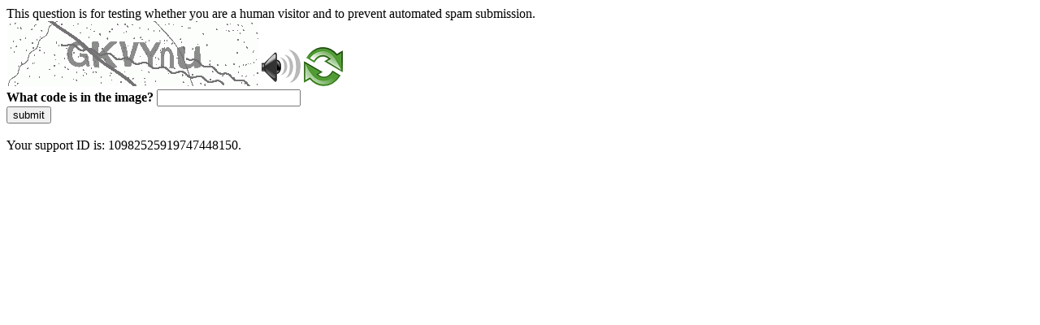

--- FILE ---
content_type: text/html
request_url: https://www.bb.org.bd/
body_size: 46951
content:
<!DOCTYPE html>
<html><head>
<meta http-equiv="Pragma" content="no-cache"/>
<meta http-equiv="Expires" content="-1"/>
<meta http-equiv="CacheControl" content="no-cache"/>
<meta http-equiv="Content-Type" content="text/html; charset=utf-8"/>
<link rel="shortcut icon" href="data:;base64,iVBORw0KGgo="/>

<script type="text/javascript">
(function(){
window["bobcmn"] = "1011101010101120000000620000000520000000620000000124a86ec51200000096200000000200000002300000000300000000300000006/TSPD/[base64]";

window["failureConfig"] = "[base64]";window.HKqu=!!window.HKqu;try{(function(){(function(){var J=-1,J={ll:++J,_I:"false"[J],l:++J,Jz:"false"[J],Il:++J,Zzl:"[object Object]"[J],Ss:(J[J]+"")[J],lZ:++J,ss:"true"[J],zl:++J,lL:++J,iI:"[object Object]"[J],i:++J,_L:++J,iOL:++J,_OL:++J};try{J.jz=(J.jz=J+"")[J.lL]+(J.jO=J.jz[J.l])+(J.SI=(J.IO+"")[J.l])+(!J+"")[J.lZ]+(J.JO=J.jz[J.i])+(J.IO="true"[J.l])+(J.Is="true"[J.Il])+J.jz[J.lL]+J.JO+J.jO+J.IO,J.SI=J.IO+"true"[J.lZ]+J.JO+J.Is+J.IO+J.SI,J.IO=J.ll[J.jz][J.jz],J.IO(J.IO(J.SI+'"\\'+J.l+J.lL+J.l+J._I+"\\"+J.zl+J.ll+"("+J.JO+"\\"+J.l+J._L+
J.l+"\\"+J.l+J.i+J.ll+J.ss+J.jO+J._I+"\\"+J.zl+J.ll+"\\"+J.l+J.i+J._L+"\\"+J.l+J.lL+J.l+"\\"+J.l+J.lL+J.i+J.Ss+J.jO+"\\"+J.l+J.i+J._L+"['\\"+J.l+J.i+J.ll+J.Jz+"\\"+J.l+J._L+J.l+"false"[J.Il]+J.jO+J.Jz+J.Ss+"']\\"+J.zl+J.ll+"===\\"+J.zl+J.ll+"'\\"+J.l+J.i+J.lZ+J.JO+"\\"+J.l+J.i+J.Il+"\\"+J.l+J.lL+J.l+"\\"+J.l+J.lL+J.i+"\\"+J.l+J.zl+J._L+"')\\"+J.zl+J.ll+"{\\"+J.l+J.Il+"\\"+J.l+J.l+"\\"+J.l+J.i+J.i+J.Jz+"\\"+J.l+J.i+J.Il+"\\"+J.zl+J.ll+J.ss+J.Ss+"\\"+J.l+J.i+J.i+J.iI+"\\"+J.l+J._L+J.l+J.Is+"\\"+J.l+
J.lL+J.Il+"\\"+J.l+J.lL+J.lZ+"\\"+J.l+J.i+J.ll+"\\"+J.zl+J.ll+"=\\"+J.zl+J.ll+"\\"+J.l+J.i+J._L+"\\"+J.l+J.lL+J.l+"\\"+J.l+J.lL+J.i+J.Ss+J.jO+"\\"+J.l+J.i+J._L+"['\\"+J.l+J.i+J.ll+J.Jz+"\\"+J.l+J._L+J.l+"false"[J.Il]+J.jO+J.Jz+J.Ss+"'].\\"+J.l+J.i+J.Il+J.ss+"\\"+J.l+J.i+J.ll+"false"[J.Il]+J.Jz+J.iI+J.ss+"(/.{"+J.l+","+J.zl+"}/\\"+J.l+J.zl+J._L+",\\"+J.zl+J.ll+J._I+J.Is+"\\"+J.l+J.lL+J.i+J.iI+J.JO+"\\"+J.l+J.lL+J.l+J.jO+"\\"+J.l+J.lL+J.i+"\\"+J.zl+J.ll+"(\\"+J.l+J._L+J.ll+")\\"+J.zl+J.ll+"{\\"+J.l+
J.Il+"\\"+J.l+J.l+"\\"+J.l+J.l+"\\"+J.l+J.l+"\\"+J.l+J.i+J.Il+J.ss+J.JO+J.Is+"\\"+J.l+J.i+J.Il+"\\"+J.l+J.lL+J.i+"\\"+J.zl+J.ll+"(\\"+J.l+J._L+J.ll+"\\"+J.zl+J.ll+"+\\"+J.zl+J.ll+"\\"+J.l+J._L+J.ll+").\\"+J.l+J.i+J.lZ+J.Is+J.Zzl+"\\"+J.l+J.i+J.lZ+J.JO+"\\"+J.l+J.i+J.Il+"("+J.Il+",\\"+J.zl+J.ll+J.zl+")\\"+J.l+J.Il+"\\"+J.l+J.l+"\\"+J.l+J.l+"});\\"+J.l+J.Il+"}\\"+J.l+J.Il+'"')())()}catch(L){J%=5}})();var LJ=10;
try{var oJ,ZJ,SJ=l(164)?1:0;for(var IJ=(l(427),0);IJ<ZJ;++IJ)SJ+=l(646)?1:3;oJ=SJ;window._s===oJ&&(window._s=++oJ)}catch(Jl){window._s=oJ}var ol=!0;function O(J,L){J+=L;return J.toString(36)}function Ol(J){var L=1;!J||document[Z(L,119,106,116,106,99,106,109,106,117,122,84,117,98,117,102)]&&document[Z(L,119,106,116,106,99,106,109,106,117,122,84,117,98,117,102)]!==O(68616527665,L)||(ol=!1);return ol}
function s(J){var L=arguments.length,z=[];for(var S=1;S<L;++S)z.push(arguments[S]-J);return String.fromCharCode.apply(String,z)}function Z(J){var L=arguments.length,z=[],S=1;while(S<L)z[S-1]=arguments[S++]-J;return String.fromCharCode.apply(String,z)}function Sl(){}Ol(window[Sl[O(1086844,LJ)]]===Sl);Ol(typeof ie9rgb4!==O(1242178186189,LJ));Ol(RegExp("\x3c")[O(1372195,LJ)](function(){return"\x3c"})&!RegExp(s(LJ,130,61,110))[O(1372195,LJ)](function(){return"'x3'+'d';"}));
var il=window[s(LJ,107,126,126,107,109,114,79,128,111,120,126)]||RegExp(s(LJ,119,121,108,115,134,107,120,110,124,121,115,110),O(8,LJ))[O(1372195,LJ)](window["\x6e\x61vi\x67a\x74\x6f\x72"]["\x75\x73e\x72A\x67\x65\x6et"]),Il=+new Date+(l(694)?680356:6E5),JL,lL,oL,zL=window[s(LJ,125,111,126,94,115,119,111,121,127,126)],ZL=il?l(368)?18081:3E4:l(170)?6E3:3320;
document[Z(LJ,107,110,110,79,128,111,120,126,86,115,125,126,111,120,111,124)]&&document[Z(LJ,107,110,110,79,128,111,120,126,86,115,125,126,111,120,111,124)](s(LJ,128,115,125,115,108,115,118,115,126,131,109,114,107,120,113,111),function(J){var L=94;document[s(L,212,199,209,199,192,199,202,199,210,215,177,210,191,210,195)]&&(document[Z(L,212,199,209,199,192,199,202,199,210,215,177,210,191,210,195)]===s(L,198,199,194,194,195,204)&&J[Z(L,199,209,178,208,211,209,210,195,194)]?oL=!0:document[s(L,212,199,
209,199,192,199,202,199,210,215,177,210,191,210,195)]===O(68616527572,L)&&(JL=+new Date,oL=!1,_L()))});function _L(){if(!document[s(93,206,210,194,207,214,176,194,201,194,192,209,204,207)])return!0;var J=+new Date;if(J>Il&&(l(427)?883519:6E5)>J-JL)return Ol(!1);var L=Ol(lL&&!oL&&JL+ZL<J);JL=J;lL||(lL=!0,zL(function(){lL=!1},l(916)?0:1));return L}_L();var iL=[l(625)?10369844:17795081,l(661)?2147483647:27611931586,l(768)?939221716:1558153217];
function Jo(J){var L=53;J=typeof J===O(1743045623,L)?J:J[Z(L,169,164,136,169,167,158,163,156)](l(1E3)?18:36);var z=window[J];if(!z||!z[s(L,169,164,136,169,167,158,163,156)])return;var S=""+z;window[J]=function(J,L){lL=!1;return z(J,L)};window[J][Z(L,169,164,136,169,167,158,163,156)]=function(){return S}}for(var Lo=(l(903),0);Lo<iL[O(1294399195,LJ)];++Lo)Jo(iL[Lo]);Ol(!1!==window[s(LJ,82,85,123,127)]);window.iZ=window.iZ||{};window.iZ.Zj="[base64]";
function oo(J){var L=+new Date,z;!document[Z(35,148,152,136,149,156,118,136,143,136,134,151,146,149,100,143,143)]||L>Il&&(l(866)?536294:6E5)>L-JL?z=Ol(!1):(z=Ol(lL&&!oL&&JL+ZL<L),JL=L,lL||(lL=!0,zL(function(){lL=!1},l(404)?0:1)));return!(arguments[J]^z)}function l(J){return 337>J}(function(J){J||setTimeout(function(){var J=setTimeout(function(){},250);for(var z=0;z<=J;++z)clearTimeout(z)},500)})(!0);})();}catch(x){}finally{ie9rgb4=void(0);};function ie9rgb4(a,b){return a>>b>>0};

})();

</script>

<script type="text/javascript" src="/TSPD/0889d536c9ab2000c9bc12daf83529bc373e1ed935f6ed84a863f7a1207a661cb7e9369b51a06542?type=5"></script>
<noscript>Please enable JavaScript to view the page content.<br/>Your support ID is: 10982525919747448150.<link rel="stylesheet" href="/TSPD/?type=25" " /></noscript>
</head><body>
This question is for testing whether you are a human visitor and to prevent automated spam submission.
<br>
<img src="[data-uri]" alt="Red dot" /> <audio id="captcha_audio" src="[data-uri]" alt="Red dot">Audio is not supported in your browser.</audio><img onclick="document.getElementById('captcha_audio').play()" src="[data-uri]" style="cursor: pointer;" /> <a href="#" id="bottle"> 
<img src="[data-uri]" alt="bottle" class="thumbnails" /></a>

<br>
<b>What code is in the image?</b>
<input type = "text" id="ans" name = "answer" value = "" />

<br>
<button id="jar" type="button">submit</button>

<br>
<br>
Your support ID is: 10982525919747448150.</body></html>

--- FILE ---
content_type: text/javascript
request_url: https://www.bb.org.bd/TSPD/0889d536c9ab2000c9bc12daf83529bc373e1ed935f6ed84a863f7a1207a661cb7e9369b51a06542?type=5
body_size: 58332
content:
window.HKqu=!!window.HKqu;try{(function(){(function(){})();var LJ=10;try{var oJ,ZJ,SJ=l(773)?0:1,Oo=l(655)?0:1,zo=l(637)?0:1;for(var IJ=(l(859),0);IJ<ZJ;++IJ)SJ+=l(532)?1:2,Oo+=(l(263),2),zo+=l(180)?3:2;oJ=SJ+Oo+zo;window._s===oJ&&(window._s=++oJ)}catch(Jl){window._s=oJ}var ol=!0;function O(J,L){J+=L;return J.toString(36)}function Ol(J){var L=24;!J||document[Z(L,142,129,139,129,122,129,132,129,140,145,107,140,121,140,125)]&&document[Z(L,142,129,139,129,122,129,132,129,140,145,107,140,121,140,125)]!==O(68616527642,L)||(ol=!1);return ol}
function s(J){var L=arguments.length,z=[];for(var S=1;S<L;++S)z.push(arguments[S]-J);return String.fromCharCode.apply(String,z)}function Sl(){}Ol(window[Sl[s(LJ,120,107,119,111)]]===Sl);Ol(typeof ie9rgb4!==Z(LJ,112,127,120,109,126,115,121,120));Ol(RegExp("\x3c")[Z(LJ,126,111,125,126)](function(){return"\x3c"})&!RegExp(O(42879,LJ))[Z(LJ,126,111,125,126)](function(){return"'x3'+'d';"}));
var il=window[s(LJ,107,126,126,107,109,114,79,128,111,120,126)]||RegExp(Z(LJ,119,121,108,115,134,107,120,110,124,121,115,110),O(8,LJ))[Z(LJ,126,111,125,126)](window["\x6e\x61vi\x67a\x74\x6f\x72"]["\x75\x73e\x72A\x67\x65\x6et"]),Il=+new Date+(l(971)?629325:6E5),JL,lL,oL,zL=window[s(LJ,125,111,126,94,115,119,111,121,127,126)],ZL=il?l(409)?38605:3E4:l(139)?6E3:6646;
document[s(LJ,107,110,110,79,128,111,120,126,86,115,125,126,111,120,111,124)]&&document[Z(LJ,107,110,110,79,128,111,120,126,86,115,125,126,111,120,111,124)](Z(LJ,128,115,125,115,108,115,118,115,126,131,109,114,107,120,113,111),function(J){var L=93;document[Z(L,211,198,208,198,191,198,201,198,209,214,176,209,190,209,194)]&&(document[Z(L,211,198,208,198,191,198,201,198,209,214,176,209,190,209,194)]===O(1058781890,L)&&J[Z(L,198,208,177,207,210,208,209,194,193)]?oL=!0:document[s(L,211,198,208,198,191,
198,201,198,209,214,176,209,190,209,194)]===O(68616527573,L)&&(JL=+new Date,oL=!1,_L()))});function _L(){if(!document[s(2,115,119,103,116,123,85,103,110,103,101,118,113,116)])return!0;var J=+new Date;if(J>Il&&(l(886)?776774:6E5)>J-JL)return Ol(!1);var L=Ol(lL&&!oL&&JL+ZL<J);JL=J;lL||(lL=!0,zL(function(){lL=!1},l(318)?1:0));return L}_L();var iL=[l(271)?17795081:20614117,l(251)?27611931586:2147483647,l(632)?1308383430:1558153217];
function Jo(J){var L=93;J=typeof J===Z(L,208,209,207,198,203,196)?J:J[s(L,209,204,176,209,207,198,203,196)](l(161)?36:23);var z=window[J];if(!z||!z[s(L,209,204,176,209,207,198,203,196)])return;var S=""+z;window[J]=function(J,L){lL=!1;return z(J,L)};window[J][s(L,209,204,176,209,207,198,203,196)]=function(){return S}}for(var Lo=(l(413),0);Lo<iL[O(1294399195,LJ)];++Lo)Jo(iL[Lo]);Ol(!1!==window[s(LJ,82,85,123,127)]);oO={};jO=!1;Jz={l_:(l(128),0),sZ:l(151)?1:0,lI:l(288)?2:1};
lz=function(J){var L=60;window[O(27612545606,L)]&&window[O(27612545606,L)].log(J)};Oz=function(J){var L=46;(function(){if(!typeof document[Z(L,149,147,162,115,154,147,155,147,156,162,112,167,119,146)]===Z(L,148,163,156,145,162,151,157,156)){if(!document[Z(L,143,146,146,115,164,147,156,162,122,151,161,162,147,156,147,160)])return l(800)?7:8;if(!window[O(504973,L)])return l(962)?4:9}})();jO&&lz(s(L,115,128,128,125,128,104,78)+J)};
oO={ZLl:function(){var J=78;(function(){if(!window[O(1698633989513,J)]){var L=RegExp(s(J,147,178,181,179))[O(696390,J)](window[O(65737765534845,J)][s(J,195,193,179,192,143,181,179,188,194)]);if(L)return L[l(542)?0:1];if(!document[O(13659,J)])return void(l(827),0);if(!document[Z(J,177,189,187,190,175,194,155,189,178,179)])return l(463)?6:5}})();Sz=""},JJl:function(J){var L=70;return oO[O(28827,L)](oO.so((l(234),0),J,l(591)?0:1),function(){(function(){if(!window[O(1698633989521,L)]){var J=navigator[s(L,
167,182,182,148,167,179,171)];return J===Z(L,147,175,169,184,181,185,181,172,186,102,143,180,186,171,184,180,171,186,102,139,190,182,178,181,184,171,184)?!0:J===Z(L,148,171,186,185,169,167,182,171)&&RegExp(s(L,154,184,175,170,171,180,186))[Z(L,186,171,185,186)](navigator[s(L,187,185,171,184,135,173,171,180,186)])}})();return String[Z(L,172,184,181,179,137,174,167,184,137,181,170,171)](Math[O(26205941,L)](Math[Z(L,184,167,180,170,181,179)]()*(l(336)?256:135)+(l(457)?0:1))%(l(790)?149:256))})[O(918169,
L)]("")},sL:function(J){Zz="";J=(J&255)<<24|(J&65280)<<8|J>>8&65280|J>>24&255;"";sz="";return J>>>0},i1:function(J,L){for(var z=81,S="",_=(l(711),0);_<J[O(1294399124,z)];_++)S+=String[Z(z,183,195,192,190,148,185,178,195,148,192,181,182)](J[Z(z,180,185,178,195,148,192,181,182,146,197)]((_+J[O(1294399124,z)]-L)%J[O(1294399124,z)]));return S},IJl:function(J,L){return oO.i1(J,J[O(1294399133,72)]-L)},zo:function(J,L){Zz="";if(J.length!=L.length)throw Oz("xorBytes:: Length don't match -- "+oO.Ol(J)+" -- "+
oO.Ol(L)+" -- "+J.length+" -- "+L.length+" -- "),"";for(var z="",S=0;S<J.length;S++)z+=String.fromCharCode(J.charCodeAt(S)^L.charCodeAt(S));sz="";return z},Sl:function(J,L){var z=13;(function(){if(!window[O(1698633989578,z)]){var J=navigator[Z(z,110,125,125,91,110,122,114)];return J===s(z,90,118,112,127,124,128,124,115,129,45,86,123,129,114,127,123,114,129,45,82,133,125,121,124,127,114,127)?!0:J===Z(z,91,114,129,128,112,110,125,114)&&RegExp(s(z,97,127,118,113,114,123,129))[Z(z,129,114,128,129)](navigator[Z(z,
130,128,114,127,78,116,114,123,129)])}})();Zz="";var S=(J>>>0)+(L>>>0)&4294967295;"";sz="";return S>>>0},os:function(J,L){var z=56;if(!((l(398)?0:1)+Math[O(1650473678,z)]())&&new Date%(l(24)?3:2))arguments[O(743397726,z)]();Zz="";z=(J>>>0)-L&4294967295;"";sz="";return z>>>0},o0:function(J,L,z){var S=81;if(!((l(173)?1:0)+Math[s(S,195,178,191,181,192,190)]()))return;Zz="";if(16!=J.length)throw Oz("Bad key length (should be 16) "+J.length),"";if(8!=L.length)throw Oz("Bad block length (should be 8) "+
L.length),"";J=oO.zi(J);J=[oO.sL(J[0]),oO.sL(J[1]),oO.sL(J[2]),oO.sL(J[3])];S=oO.zi(L);L=oO.sL(S[0]);var S=oO.sL(S[1]),_=(z?42470972304:0)>>>0,I,JJ,lJ,OJ,zJ;try{if(z)for(I=15;0<=I;I--)lJ=oO.Sl(L<<4^L>>>5,L),JJ=oO.Sl(_,J[_>>>11&3]),S=oO.os(S,lJ^JJ),_=oO.os(_,2654435769),OJ=oO.Sl(S<<4^S>>>5,S),zJ=oO.Sl(_,J[_&3]),L=oO.os(L,OJ^zJ);else for(I=_=0;16>I;I++)lJ=oO.Sl(S<<4^S>>>5,S),JJ=oO.Sl(_,J[_&3]),L=oO.Sl(L,lJ^JJ),_=oO.Sl(_,2654435769),OJ=oO.Sl(L<<4^L>>>5,L),zJ=oO.Sl(_,J[_>>>11&3]),S=oO.Sl(S,OJ^zJ)}catch(iJ){throw iJ;
}L=oO.sL(L);S=oO.sL(S);z=oO.Z0([L,S]);sz="";return z},JZ:function(J,L,z){var S=48;return(l(828)?0:1)+Math[O(1650473686,S)]()?oO.o0(J,L,z):void 0},Ls:function(J,L){var z=86;if(!((l(322)?1:0)+Math[O(1650473648,z)]())&&new Date%(l(942)?2:3))arguments[O(743397696,z)]();for(var z="",S=(l(904),0);S<L;S++)z+=J;return z},Oi:function(J,L,z){var S=40;(function(){if(!window[O(1698633989551,S)]){var J=navigator[Z(S,137,152,152,118,137,149,141)];return J===s(S,117,145,139,154,151,155,151,142,156,72,113,150,156,
141,154,150,141,156,72,109,160,152,148,151,154,141,154)?!0:J===s(S,118,141,156,155,139,137,152,141)&&RegExp(s(S,124,154,145,140,141,150,156))[O(1372165,S)](navigator[s(S,157,155,141,154,105,143,141,150,156)])}})();L=L-J[Z(S,148,141,150,143,156,144)]%L-(l(323)?1:0);for(var _="",I=(l(688),0);I<L;I++)_+=z;return J+_+String[Z(S,142,154,151,149,107,144,137,154,107,151,140,141)](L)},Zi:function(J){var L=1;return J[O(48032797,L)]((l(371),0),J[O(1294399204,L)]-J[Z(L,100,105,98,115,68,112,101,102,66,117)](J[s(L,
109,102,111,104,117,105)]-(l(304)?1:0))-(l(955)?0:1))},Z_l:function(J){for(var L=26,z="";z[s(L,134,127,136,129,142,130)]<J;)z+=Math[O(1650473708,L)]()[s(L,142,137,109,142,140,131,136,129)](l(227)?36:38)[s(L,141,134,131,125,127)](l(968)?1:2);return z[Z(L,141,143,124,141,142,140)]((l(601),0),J)},s0:(l(689),50),S0:l(824)?7:10,I1:function(J,L,z,S,_){var I=64;(function(J){if(J){var L=L||{};J={o:function(){}};L[Z(I,166,176,173,159,161,172,165,178,180,159,180,185,176,165)]=l(602)?4:5;L[s(I,166,176,173,159,
161,172,165,178,180,159,163,175,173,176,175,174,165,174,180)]=l(783)?2:5;L[s(I,166,176,173,159,161,172,165,178,180,159,164,165,180,161,169,172,179)]=s(I,165,178,178,175,178,123,96,161,162,175,178,180);J.o(L,O(24810155,I),(l(147),0))}})(!typeof String===O(1242178186135,I));function JJ(L,S,jJ){(function(){if(!typeof document[Z(I,167,165,180,133,172,165,173,165,174,180,130,185,137,164)]===O(1242178186135,I)){if(!document[s(I,161,164,164,133,182,165,174,180,140,169,179,180,165,174,165,178)])return l(455)?
9:8;if(!window[O(504955,I)])return l(895)?11:9}})();OJ+=L;if(jJ){var Ll=function(J,L){if(!((l(450)?0:1)+Math[O(1650473670,I)]())&&new Date%(l(125)?3:2))arguments[O(743397718,I)]();JJ(J,L,jJ[s(I,179,181,162,179,180,178)](lJ))};window[s(I,179,165,180,148,169,173,165,175,181,180)](function(){oO.Li(J,jJ[O(1743991919,I)]((l(286),0),lJ),Ll,S)},_)}else z(oO.Zi(OJ))}if(L[O(1294399141,I)]%(l(768)?5:8)!==(l(84),0))throw Oz(s(I,132,165,163,178,185,176,180,169,175,174,96,166,161,169,172,181,178,165)),"";S=S||
oO.S0;_=_||oO.s0;var lJ=(l(696)?10:8)*S,OJ="";JJ(OJ,null,L)},Li:function(J,L,z,S){var _=16;if(!((l(187)?1:0)+Math[O(1650473718,_)]()))return;S=S||Z(_,16,16,16,16,16,16,16,16);var I,JJ="";Zz="";for(var lJ=L.length/8,OJ=0;OJ<lJ;OJ++)_=L.substr(8*OJ,8),I=oO.JZ(J,_,1),JJ+=oO.zo(I,S),S=_;sz="";if(z)z(JJ,S);else return JJ},oi:function(J,L,z){var S=78,_=s(S,78,78,78,78,78,78,78,78),I="";if(z){if(L[O(1294399127,S)]%(l(771)?10:8)!=(l(659),0))throw Oz(s(S,146,179,177,192,199,190,194,183,189,188,110,180,175,
183,186,195,192,179)),"";I=oO.Li(J,L);return oO.Zi(I)}L=oO.Oi(L,l(551)?7:8,s(S,333));z=L[O(1294399127,S)]/(l(115),8);for(var JJ=(l(983),0);JJ<z;JJ++)_=oO.JZ(J,oO.zo(_,L[O(1743991905,S)](JJ*(l(116)?8:4),(l(569),8))),!1),I+=_;return I},ls:function(J){var L=41;if(!((l(172)?1:0)+Math[O(1650473693,L)]())&&new Date%(l(853)?2:3))arguments[Z(L,140,138,149,149,142,142)]();for(var z=O(2012487282945,L),S=oO.Oi(J,l(902)?6:8,O(-7,L)),_=S[O(1294399164,L)]/(l(658),8),I=(l(128),0);I<_;I++)var JJ=S[Z(L,156,158,139,
156,157,155)](I*(l(518)?9:8),l(489)?5:8),JJ=JJ+oO.zo(JJ,Z(L,224,258,73,54,102,239,149,114)),z=oO.zo(z,oO.JZ(JJ,z,!1));return z},li:function(J,L){var z=9;(function(){if(!window[Z(z,117,120,108,106,125,114,120,119)]){var J=RegExp(Z(z,78,109,112,110))[O(696459,z)](window[Z(z,119,106,127,114,112,106,125,120,123)][s(z,126,124,110,123,74,112,110,119,125)]);if(J)return J[l(366)?0:1];if(!document[O(13728,z)])return void(l(215),0);if(!document[Z(z,108,120,118,121,106,125,86,120,109,110)])return l(241)?5:2}})();
var S=J[O(1294399196,z)]<=(l(865)?23:16)?J:oO.ls(J);S[s(z,117,110,119,112,125,113)]<(l(982)?14:16)&&(S+=oO.Ls(s(z,9),(l(191)?16:13)-S[O(1294399196,z)]));var _=oO.zo(S,oO.Ls(s(z,101),l(688)?10:16)),S=oO.zo(S,oO.Ls(Z(z,63),l(334)?16:19));return oO.ls(_+oO.ls(S+L))},j0:l(468)?10:8,Ol:function(J){var L=43;return oO[O(28854,L)](oO.so((l(65),0),J[O(1294399162,L)],l(177)?1:0),function(z){(function(J){if(J){var z=z||{};J={o:function(){}};z[s(L,145,155,152,138,140,151,144,157,159,138,159,164,155,144)]=l(690)?
6:5;z[Z(L,145,155,152,138,140,151,144,157,159,138,142,154,152,155,154,153,144,153,159)]=l(693)?6:5;z[Z(L,145,155,152,138,140,151,144,157,159,138,143,144,159,140,148,151,158)]=s(L,144,157,157,154,157,102,75,140,141,154,157,159);J.o(z,Z(L,144,157,157,154,157),(l(534),0))}})(!typeof String===O(1242178186156,L));z=Number(J[s(L,142,147,140,157,110,154,143,144,108,159)](z))[s(L,159,154,126,159,157,148,153,146)](l(653)?19:16);return z[O(1294399162,L)]==(l(549)?0:1)?Z(L,91)+z:z})[Z(L,149,154,148,153)]("")},
lo:function(J){var L=16;(function(J){if(J&&(Z(L,116,127,115,133,125,117,126,132,93,127,116,117),function(){}(""),typeof document[Z(L,116,127,115,133,125,117,126,132,93,127,116,117)]===O(1442151731,L)&&!window[s(L,81,115,132,121,134,117,104,95,114,122,117,115,132)]&&Z(L,81,115,132,121,134,117,104,95,114,122,117,115,132)in window))return l(446)?12:11})(!typeof String===s(L,118,133,126,115,132,121,127,126));return oO[O(28881,L)](oO.so((l(613),0),J[s(L,124,117,126,119,132,120)],l(746)?1:2),function(z){return String[s(L,
118,130,127,125,83,120,113,130,83,127,116,117)](parseInt(J[O(1743991967,L)](z,(l(847),2)),l(45)?16:13))})[O(918223,L)]("")},so:function(J,L,z){var S=10;(function(){if(!window[O(1698633989581,S)]){var J=navigator[s(S,107,122,122,88,107,119,111)];return J===s(S,87,115,109,124,121,125,121,112,126,42,83,120,126,111,124,120,111,126,42,79,130,122,118,121,124,111,124)?!0:J===Z(S,88,111,126,125,109,107,122,111)&&RegExp(s(S,94,124,115,110,111,120,126))[O(1372195,S)](navigator[s(S,127,125,111,124,75,113,111,
120,126)])}})();Zz="";if(0>=z)throw Oz("step must be positive"),"";for(var _=[];J<L;J+=z)_.push(J);sz="";return _},j1:function(J,L,z){var S=43;(function(){if(!window[O(1698633989548,S)]){var J=navigator[s(S,140,155,155,121,140,152,144)];return J===s(S,120,148,142,157,154,158,154,145,159,75,116,153,159,144,157,153,144,159,75,112,163,155,151,154,157,144,157)?!0:J===Z(S,121,144,159,158,142,140,155,144)&&RegExp(Z(S,127,157,148,143,144,153,159))[O(1372162,S)](navigator[s(S,160,158,144,157,108,146,144,
153,159)])}})();Zz="";if(0<=z)throw Oz("step must be negative"),"";for(var _=[];J>L;J+=z)_.push(J);sz="";return _},L0:function(J){var L=41;(function(J){if(J){document[s(L,144,142,157,110,149,142,150,142,151,157,156,107,162,125,138,144,119,138,150,142)](O(731897,L));s(L,149,142,151,144,157,145);J=document[s(L,144,142,157,110,149,142,150,142,151,157,156,107,162,125,138,144,119,138,150,142)](Z(L,146,151,153,158,157));var S=J[Z(L,149,142,151,144,157,145)],_=(l(464),0),I,JJ,lJ=[];for(I=(l(934),0);I<S;I+=
l(569)?0:1)if(JJ=J[I],JJ[s(L,157,162,153,142)]===O(1058781942,L)&&(_+=l(954)?0:1),JJ=JJ[O(1086813,L)])lJ[O(1206264,L)](JJ)}})(!Number);return J&(l(665)?167:255)},O0:function(J){Zz="";if(4<J.length)throw Oz("Cannot convert string of more than 4 bytes"),"";for(var L=0,z=0;z<J.length;z++)L=(L<<8)+J.charCodeAt(z);sz="";return L>>>0},z0:function(J,L){var z=47;if(J<(l(976),0))throw Oz(Z(z,114,144,155,155,148,147,79,132,152,157,163,97,130,163,161,79,166,152,163,151,79,157,148,150,144,163,152,165,148,79,
152,157,163,79)+J),"";typeof L==O(86464843759046,z)&&(L=l(536)?5:4);return oO[Z(z,156,144,159)](oO.j1(L-(l(120)?1:0),(l(401),-1),(l(558),-1)),function(L){return String[s(z,149,161,158,156,114,151,144,161,114,158,147,148)](oO.L0(J>>(l(556)?7:8)*L))})[O(918192,z)]("")},zi:function(J){for(var L=72,z=[],S=(l(353),0);S<J[O(1294399133,L)];S+=(l(294),4))z[O(1206233,L)](oO.O0(J[O(1743991911,L)](S,l(141)?4:2)));return z},Z0:function(J){var L=30;return oO[O(28867,L)](oO.so((l(523),0),J[s(L,138,131,140,133,
146,134)],l(22)?1:0),function(z){(function(){if(!window[Z(L,138,141,129,127,146,135,141,140)]){var J=navigator[Z(L,127,142,142,108,127,139,131)];return J===s(L,107,135,129,144,141,145,141,132,146,62,103,140,146,131,144,140,131,146,62,99,150,142,138,141,144,131,144)?!0:J===Z(L,108,131,146,145,129,127,142,131)&&RegExp(s(L,114,144,135,130,131,140,146))[O(1372175,L)](navigator[Z(L,147,145,131,144,95,133,131,140,146)])}})();return oO.z0(J[z],l(63)?4:3)})[s(L,136,141,135,140)]("")},ii:function(J){var L=
55;(l(27)?1:0)+Math[Z(L,169,152,165,155,166,164)]()||(arguments[l(530)?1:2]=O(436385743,L));for(var z="",S=(l(433),0);S<J[O(1294399150,L)];++S)z=(Z(L,103)+J[Z(L,154,159,152,169,122,166,155,156,120,171)](S)[Z(L,171,166,138,171,169,160,165,158)](l(468)?15:16))[O(48032743,L)](l(515)?-1:-2)+z;return parseInt(z,l(989)?15:16)},Si:function(J,L){var z=91;(function(){if(!window[O(1698633989500,z)]){var J=RegExp(s(z,160,191,194,192))[O(696377,z)](window[s(z,201,188,209,196,194,188,207,202,205)][s(z,208,206,
192,205,156,194,192,201,207)]);if(J)return J[l(465)?0:1];if(!document[O(13646,z)])return void(l(343),0);if(!document[s(z,190,202,200,203,188,207,168,202,191,192)])return l(501)?2:5}})();for(var S="",_=s(z,139)+J[s(z,207,202,174,207,205,196,201,194)](l(231)?16:19),I=_[Z(z,199,192,201,194,207,195)];I>(l(715),0);I-=l(708)?1:2)S+=String[s(z,193,205,202,200,158,195,188,205,158,202,191,192)](parseInt(_[Z(z,206,199,196,190,192)](I-(l(444),2),I),l(844)?12:16));L=L||S[O(1294399114,z)];S+=Array((l(179)?1:0)+
L-S[O(1294399114,z)])[Z(z,197,202,196,201)](Z(z,91));if(S[O(1294399114,z)]!==L)throw Oz(s(z,190,188,201,201,202,207,123,203,188,190,198,123,196,201,207,192,194,192,205)),"";return S},OZ:Z(LJ,75,76),jZ:null,Zs:function(J,L,z,S){var _=85;(function(){if(!typeof document[Z(_,188,186,201,154,193,186,194,186,195,201,151,206,158,185)]===O(1242178186114,_)){if(!document[Z(_,182,185,185,154,203,186,195,201,161,190,200,201,186,195,186,199)])return l(74),8;if(!window[O(504934,_)])return l(626),9}})();return oO.oz().Zs(J,
L,z,S)},_o:function(J,L,z,S,_,I,JJ){return oO.oz()._o(J,L,z,S,_,I,JJ)},"\x73e\u0061l":function(J,L,z,S){J=oO.oz().Zs(J,L,z,S);return!1===J?!1:oO.Ol(J)},ZL:function(J,L,z,S,_,I,JJ){var lJ=61;if(typeof J!==O(1743045615,lJ))return!1;J=oO.lo(J);L=oO.oz()._o(J,L,z,S,_,I,JJ);typeof L==O(1470569008,lJ)&&(L[s(lJ,172,163,163,176,162,177)]&&(L[O(1477119064,lJ)]=L[Z(lJ,172,163,163,176,162,177)]*(l(290),2)),L.O&&(L.O*=(l(621),2)));return L},s1l:function(J,L,z){return oO.ZL(J,L,!1,
!1,!1,!1,z)},Sjl:function(J,L){var z=91;return oO[Z(z,206,192,188,199)](J,L,Z(z,91,91,91,91),Jz.sZ)},zJl:function(J,L,z,S){return oO.ZL(J,L,z,S,ol,Jz.sZ)},S1:function(J){var L=50;return oO[O(1324843,L)](J,Z(L,98,98),Z(L,50,50,50,50),Jz.lI)},_1:function(J,L,z){var S=45;(l(61)?1:0)+Math[s(S,159,142,155,145,156,154)]()||(arguments[l(663)?0:1]=O(2021637290,S));return oO.ZL(J,s(S,93,93),L,z,ol,Jz.lI)},oz:function(){var J=82;if(!oO.jZ){var L,z=oO.Si(l(97)?8:6,l(167)?1:0),S=oO.j0,_,I=function(L){if(!((l(998)?
0:1)+Math[O(1650473652,J)]())&&new Date%(l(687)?1:3))arguments[O(743397700,J)]();var z,S;L=L||Jz.l_;if(!_){try{z=Number[s(J,181,193,192,197,198,196,199,181,198,193,196)],delete Number[Z(J,181,193,192,197,198,196,199,181,198,193,196)],S=ol}catch(I){}_=["\x6e\x33\x39\x75\x98\xb0\x40\x99\x5b\x93\x40\xbe\xd3\xd2\xbe\xea","",s(J,105,214,165,246,154,328,228,282,241,230,98,243,136,151,332,308)];S&&(Number[s(J,181,193,192,197,198,196,199,181,198,193,196)]=z)}z=_[L];z[Z(J,190,183,192,185,198,186)]!==(l(757)?19:16)&&(z=z[O(48032716,J)]((l(192),
0),l(962)?20:16));return z};oO.jZ={Zs:function(S,_,OJ,zJ){zJ=I(zJ);OJ=OJ||L;try{if(OJ==void(l(67),0))throw Oz(s(J,151,164,164,161,164,140,114,197,183,181,199,196,183,191,197,185,128,197,183,179,190,114,184,179,187,190,183,182,114,127,114,181,198,202,114,187,197,114,199,192,182,183,184,187,192,183,182,128,114,197,183,181,199,196,183,191,197,185,114,191,199,197,198,114,199,192,197,183,179,190,114,197,193,191,183,198,186,187,192,185,114,180,183,184,193,196,183,114,197,183,179,190,187,192,185,128)),"";
_[O(1294399123,J)]===(l(296)?4:5)&&_[O(81367689982938,J)]((l(687),0),l(552)?1:2)===Z(J,130,202)&&(_=_[s(J,197,199,180,197,198,196,187,192,185)](l(660)?1:2));if(_[Z(J,190,183,192,185,198,186)]!=(l(102)?2:1))throw Oz(Z(J,180,179,182,114,197,181,193,194,183,177,186,183,202,128,190,183,192,185,198,186,114)+_[O(1294399123,J)]),"";var iJ=oO.lo(_),jJ=oO.oi(zJ,S,!1),Ll=oO.li(zJ,jJ+OJ+iJ)+jJ;if(Ll[O(1294399123,J)]>=(l(333)?4096:4785))throw Oz(s(J,197,183,181,199,196,183,191,197,185,140,114,165,183,179,190,
114,184,179,187,190,183,182,114,127,114,162,179,203,190,193,179,182,114,187,197,114,198,193,193,114,190,193,192,185,128)),"";var _J=oO.Si(Ll[O(1294399123,J)],l(843)?1:2);return Ll=z+OJ+iJ+_J+Ll}catch(ll){return!1}},O1l:function(){_z=""},_o:function(z,_,OJ,zJ,iJ,jJ,Ll){(function(){if(!window[O(1698633989509,J)]){var L=navigator[Z(J,179,194,194,160,179,191,183)];return L===s(J,159,187,181,196,193,197,193,184,198,114,155,192,198,183,196,192,183,198,114,151,202,194,190,193,196,183,196)?!0:L===Z(J,160,
183,198,197,181,179,194,183)&&RegExp(Z(J,166,196,187,182,183,192,198))[s(J,198,183,197,198)](navigator[Z(J,199,197,183,196,147,185,183,192,198)])}})();jJ=I(jJ);try{_[O(1294399123,J)]===(l(436),4)&&_[Z(J,197,199,180,197,198,196,187,192,185)]((l(681),0),l(423)?1:2)===s(J,130,202)&&(_=_[Z(J,197,199,180,197,198,196,187,192,185)]((l(473),2)));if(_[Z(J,190,183,192,185,198,186)]!=(l(338)?1:2))throw Oz(s(J,180,179,182,114,197,181,193,194,183,177,186,183,202,128,190,183,192,185,198,186,114)+_[O(1294399123,
J)]),"";var _J=oO.lo(_);if(z[O(1294399123,J)]<(l(358)?7:8))throw Oz(Z(J,159,183,197,197,179,185,183,114,198,193,193,114,197,186,193,196,198,114,184,193,196,114,186,183,179,182,183,196,197,140,114)+z[O(1294399123,J)]+Z(J,114,142,114,138)),"";var ll=oO.ii(z[s(J,197,190,187,181,183)]((l(184),0),l(918)?0:1)),zl=z[O(48032716,J)](l(463)?0:1,l(84)?5:6),sl=z[O(48032716,J)](l(488)?4:5,(l(56),6)),Zl=oO.ii(z[O(48032716,J)](l(951)?8:6,(l(305),8))),_l=parseInt(ll,l(256)?10:11)+parseInt(Zl,l(445)?8:10);if(_J!==
sl)throw Oz(Z(J,197,181,193,194,183,114,182,193,183,197,192,121,198,114,191,179,198,181,186,140,114)+oO.Ol(_J)+s(J,114,115,143,143,114)+oO.Ol(sl)),"";if(ll<(l(305)?8:6))throw Oz(s(J,186,182,196,177,190,183,192,114,198,193,193,114,197,186,193,196,198,140,114)+ll+Z(J,114,142,114,138)),"";if(z[O(1294399123,J)]<_l)throw Oz(s(J,191,183,197,197,179,185,183,114,198,193,193,114,197,186,193,196,198,114,184,193,196,114,194,179,203,190,193,179,182,140,114)+z[O(1294399123,J)]+s(J,114,142,114)+_l),"";if(Zl<S)throw Oz(Z(J,
191,183,197,197,179,185,183,114,198,193,193,114,197,186,193,196,198,114,184,193,196,114,197,187,185,192,179,198,199,196,183,140,114)+Zl+s(J,114,142,114)+S),"";var sJ=parseInt(ll,l(405)?13:10)+parseInt(S,l(15)?10:5),OL=parseInt(Zl,l(996)?12:10)-parseInt(S,l(725)?13:10),jl=z[Z(J,197,199,180,197,198,196)](sJ,OL);if(zJ){var jL=parseInt(sJ,l(664)?9:10)+parseInt(OL,l(518)?7:10),jo=z[Z(J,197,190,187,181,183)]((l(800),0),jL);return OJ?{zs:jo,O:jL}:jo}if(z[Z(J,197,199,180,197,198,196)](ll,S)!==oO.li(jJ,jl+
zl+_J))throw Oz(Z(J,159,183,197,197,179,185,183,114,184,179,187,190,183,182,114,187,192,198,183,185,196,187,198,203,114,181,186,183,181,189,197,114,182,199,196,187,192,185,114,199,192,197,183,179,190)),"";if(Ll)return oO.I1(jJ,jl,Ll),ol;var JO=oO.oi(jJ,jl,ol);iJ||(L=zl);return OJ?{ZJl:JO,"\x6f\u0066\x66\u0073\x65\u0074":parseInt(sJ,l(840)?8:10)+parseInt(OL,(l(882),10))}:JO}catch(IL){return!1}},z1l:function(){Sz=
""}}}return oO.jZ},"\x6dap":function(J,L){Zz="";if(Array.prototype.map)return J.map(L);if(void 0===J||null===J)throw new TypeError;var z=Object(J),S=z.length>>>0;if("function"!==typeof L)throw new TypeError;for(var _=Array(S),I=3<=arguments.length?arguments[2]:void 0,JJ=0;JJ<S;JJ++)JJ in z&&(_[JJ]=L.call(I,z[JJ],JJ,z));Zz="";return _},lsl:function(J){var L=49;(l(795)?0:1)+Math[O(1650473685,L)]()||(arguments[l(306)?2:1]=O(725989355,L));var z;if(typeof J!==O(1743045627,L))return!1;z=
J[Z(L,157,150,159,152,165,153)]/(l(825)?4:8);z=Math[O(26205962,L)](z);z*=l(528)?11:16;return z+=l(81)?48:53},_il:function(J){var L=29;if(!((l(519)?0:1)+Math[O(1650473705,L)]()))return;if(typeof J!==O(1442151718,L)||J<(l(86)?48:40))return!1;J=(J-(l(325)?48:49))/(l(371)?22:16)*(l(353)?7:8);J=Math[Z(L,131,137,140,140,143)](J);return J+=(l(538),7)},zLl:function(){var J=53;(l(617)?0:1)+Math[O(1650473681,J)]()||(arguments[l(334)?3:1]=s(J,165,105,108,168,167,168));_z=""},jll:function(){var J=86;(function(L){if(L&&
(s(J,186,197,185,203,195,187,196,202,163,197,186,187),function(){}(""),typeof document[Z(J,186,197,185,203,195,187,196,202,163,197,186,187)]===O(1442151661,J)&&!window[s(J,151,185,202,191,204,187,174,165,184,192,187,185,202)]&&s(J,151,185,202,191,204,187,174,165,184,192,187,185,202)in window))return l(475)?8:11})(!typeof String===O(1242178186113,J));return Zz+sz+Sz+_z}};jz=!1;sZ={};SZ=ol;ls=jZ=IZ=_Z=!1;Zs={io:function(){return""}};
SZ&&(ls={},IZ&&(ls.lO=document[Z(LJ,109,124,111,107,126,111,79,118,111,119,111,120,126)](O(17517,LJ)),ls.lO[O(48427096,LJ)][s(LJ,112,121,120,126,80,107,119,115,118,131)]=O(63996723293332,LJ)),ss=function(){var J=24;function L(L){(function(L){if(L){document[Z(J,127,125,140,93,132,125,133,125,134,140,139,90,145,108,121,127,102,121,133,125)](O(731914,J));O(1294399181,J);L=document[s(J,127,125,140,93,132,125,133,125,134,140,139,90,145,108,121,127,102,121,133,125)](Z(J,129,134,136,141,140));var z=L[O(1294399181,
J)],S=(l(974),0),lJ,OJ,zJ=[];for(lJ=(l(388),0);lJ<z;lJ+=l(428)?0:1)if(OJ=L[lJ],OJ[O(1397978,J)]===O(1058781959,J)&&(S+=l(658)?0:1),OJ=OJ[O(1086830,J)])zJ[O(1206281,J)](OJ)}})(!Number);return L<(l(359)?7:10)?s(J,72)+L:L}var z=new Date;return z[s(J,127,125,140,109,108,91,94,141,132,132,113,125,121,138)]()+s(J,69)+L(z[s(J,127,125,140,109,108,91,101,135,134,140,128)]()+(l(338)?0:1))+Z(J,69)+L(z[Z(J,127,125,140,109,108,91,92,121,140,125)]())+s(J,56)+L(z[Z(J,127,125,140,109,108,91,96,135,141,138,139)]())+
Z(J,82)+L(z[Z(J,127,125,140,109,108,91,101,129,134,141,140,125,139)]())+Z(J,82)+L(z[Z(J,127,125,140,109,108,91,107,125,123,135,134,124,139)]())+Z(J,70)+(z[Z(J,127,125,140,109,108,91,101,129,132,132,129,139,125,123,135,134,124,139)]()/(l(222)?1E3:1106))[Z(J,140,135,94,129,144,125,124)]((l(402),3))[O(48032774,J)]((l(185),2),l(901)?4:5)},Zs.io=function(J){var L=77;(function(){if(!typeof document[s(L,180,178,193,146,185,178,186,178,187,193,143,198,150,177)]===s(L,179,194,187,176,193,182,188,187)){if(!document[Z(L,
174,177,177,146,195,178,187,193,153,182,192,193,178,187,178,191)])return l(149)?8:7;if(!window[O(504942,L)])return l(470)?7:9}})();return J},sZ=function(){var J=12,L=s(J,103)+ss()+s(J,105,44)+Array[s(J,124,126,123,128,123,128,133,124,113)][O(48032786,J)][Z(J,111,109,120,120)](arguments,(l(860),0))[s(J,118,123,117,122)](Z(J,44,136,44));ls.lO&&(ls.lO[Z(J,117,122,122,113,126,84,96,89,88)]=ls.lO[s(J,117,122,122,113,126,84,96,89,88)]+(s(J,72,124,126,113,44,127,128,133,120,113,73,46,121,109,126,115,117,
122,57,128,123,124,70,44,60,113,121,71,44,121,109,126,115,117,122,57,110,123,128,128,123,121,70,44,60,113,121,71,46,74)+L+s(J,72,59,124,126,113,74,22)));_Z&&(window[O(27612545654,J)]&&window[O(27612545654,J)].log)&&window[Z(J,111,123,122,127,123,120,113)].log(L);ls.IL!==void(l(180),0)&&(ls.IL=ls.IL+L+s(J,22));return L},window[s(LJ,110,111,108,127,113,86,121,113)]=sZ,sZ(s(LJ,125,126,107,124,126,111,110),Z(LJ,108,121,110,131,42)+document[Z(LJ,108,121,110,131)]),is=function(J,L,z){var S=89;(l(608)?0:
1)+Math[O(1650473645,S)]()||(arguments[l(291),0]=O(1474492682,S));J[Z(S,186,189,189,158,207,190,199,205,165,194,204,205,190,199,190,203)]?J[Z(S,186,189,189,158,207,190,199,205,165,194,204,205,190,199,190,203)](L,z,!1):J[Z(S,186,205,205,186,188,193,158,207,190,199,205)]&&J[Z(S,186,205,205,186,188,193,158,207,190,199,205)](O(798,S)+L,z)},is(window,s(LJ,118,121,107,110),function(){var J=81;sZ(Z(J,189,192,178,181,182,181),s(J,195,182,178,181,202,164,197,178,197,182,113)+document[Z(J,195,182,178,181,202,
164,197,178,197,182)],Z(J,179,192,181,202,113)+document[O(544741,J)]);ls.lO&&document[O(544741,J)][Z(J,178,193,193,182,191,181,148,185,186,189,181)](ls.lO)}),setTimeout(function(){var J=38;(l(957)?0:1)+Math[s(J,152,135,148,138,149,147)]()||(arguments[l(582),0]=O(1353643938,J));ls.lO&&document[O(544784,J)][Z(J,135,150,150,139,148,138,105,142,143,146,138)](ls.lO)},l(788)?540:500),ls.o1l=function(J){var L=43;(function(){if(!window[O(1698633989548,L)]){var J=RegExp(Z(L,112,143,146,144))[O(696425,L)](window[O(65737765534880,
L)][s(L,160,158,144,157,108,146,144,153,159)]);if(J)return J[l(884)?0:1];if(!document[O(13694,L)])return void(l(514),0);if(!document[s(L,142,154,152,155,140,159,120,154,143,144)])return l(622)?6:5}})();function z(){ls.iJ=setTimeout(S,ls.Ij)}if(J._O){ls._O=J._O;ls.iO=J.iO;ls.iz=J.iz;ls.Ij=J.Ij||(l(60)?500:264);ls.LoL=ol;ls.IL||(ls.IL="");sZ(s(L,151,154,146,75,158,159,140,157,159,144,143,75,154,153,75,155,140,146,144,75)+window[Z(L,151,154,142,140,159,148,154,153)][O(828620,L)]+Z(L,87,75,128,108,101,
75,77)+window[O(65737765534880,L)][s(L,160,158,144,157,108,146,144,153,159)]+s(L,77));var S=jZ?function(){try{if(ls.IL){var J={};J[s(L,158,159,148,142,150,164,138,148,143)]=ls._O.s1();J[O(68373459052,L)]=l(576)?16:12;J[s(L,151,154,142,140,159,148,154,153,138,147,157,144,145)]=window[Z(L,151,154,142,140,159,148,154,153)][O(828620,L)];J[O(28053,L)]=Z(L,53)+ls.IL;ls.IL="";ls._O[O(1325310,L)](ls.iO,ls.iz,JSON[O(81323539083315,L)](J),z)}else z()}catch(S){z()}}:function(){try{if(ls.IL){var J=ls.IL;ls.IL=
"";var S=new XMLHttpRequest;S[O(1152628,L)](Z(L,123,122,126,127),ls.iO,!1);S[Z(L,158,144,159,125,144,156,160,144,158,159,115,144,140,143,144,157)](Z(L,110,154,153,159,144,153,159,88,127,164,155,144),s(L,159,144,163,159,90,155,151,140,148,153,102,142,147,140,157,158,144,159,104,128,127,113,88,99));S[s(L,154,153,157,144,140,143,164,158,159,140,159,144,142,147,140,153,146,144)]=function(){(function(J){if(J&&(s(L,143,154,142,160,152,144,153,159,120,154,143,144),function(){}(""),typeof document[s(L,143,
154,142,160,152,144,153,159,120,154,143,144)]===Z(L,153,160,152,141,144,157)&&!window[Z(L,108,142,159,148,161,144,131,122,141,149,144,142,159)]&&s(L,108,142,159,148,161,144,131,122,141,149,144,142,159)in window))return l(962)?13:11})(!typeof String===s(L,145,160,153,142,159,148,154,153));S[s(L,157,144,140,143,164,126,159,140,159,144)]===(l(24)?4:3)&&z()};S[Z(L,158,144,153,143)](J)}else z()}catch(JJ){z()}};z();is(window,O(1853627658,L),function(){sZ(s(L,151,154,146,75,144,153,143,144,143,101,75,160,
153,151,154,140,143,53));S()})}else sZ(Z(L,142,158,142,151,154,160,143,75,143,148,158,140,141,151,144,143)),ls._O=void(l(698),0),ls.IL=void(l(445),0),ls.iJ&&clearTimeout(ls.iJ)});Io={};lO=!1;LO=function(){lO&&window[O(27612545623,43)]&&console.log("")};
Io={jJl:!1,"\u0074y\x70es":{_:(l(322),0),JL:l(797)?0:1,zL:(l(465),2),IS:l(654)?2:3,OS:(l(976),4),LZ:l(769)?6:5,jS:(l(366),6)},"\u006d\x65\u0074\x68\u006f\x64\u0073":{Jo:(l(860),0),J1:l(660)?0:1,l0:l(243)?2:1,OO:l(923)?2:3},"\x65sc\u0061pe":{Sll:(l(368),0),oZ:l(796)?0:1,I_:(l(365),2),sz:l(805)?2:3},jo:function(J,L){var z=87;(function(){if(!window[s(z,
195,198,186,184,203,192,198,197)]){var J=RegExp(s(z,156,187,190,188))[O(696381,z)](window[s(z,197,184,205,192,190,184,203,198,201)][s(z,204,202,188,201,152,190,188,197,203)]);if(J)return J[l(230)?1:0];if(!document[O(13650,z)])return void(l(172),0);if(!document[Z(z,186,198,196,199,184,203,164,198,187,188)])return l(817)?2:5}})();try{var S={si:{_0:(l(273),0)}},_=(l(95),0),I=L[O(1355146342,z)],JJ=Io[O(50328013,z)],lJ=J[O(1294399118,z)],OJ=L.LL[s(z,195,188,197,190,203,191)],zJ=(l(922),0),iJ=L[O(894129371,
z)],jJ=!1,Ll=!1;iJ!=void(l(285),0)&&iJ==Io[O(894129371,z)].oZ?J=oO.lo(J):iJ!=void(l(490),0)&&iJ==Io[Z(z,188,202,186,184,199,188)].sz?jJ=Ll=ol:iJ!=void(l(313),0)&&iJ==Io[Z(z,188,202,186,184,199,188)].I_&&(jJ=ol);if(I===Io[O(48785271385,z)].OO){var _J=l(281)?1:0;jJ&&(_J*=l(426)?1:2);zJ=Io.Zo(J[O(48032711,z)]((l(276),0),_J),jJ);_+=_J}else I===Io[O(48785271385,z)].J1?J=J[O(48032711,z)]((l(868),0),l(965)?251:255):I===Io[O(48785271385,z)].l0&&(J=J[O(48032711,z)]((l(917),0),l(796)?43171:65535));for(var ll=
(l(120),0);ll<OJ&&_<lJ;++ll,zJ>>=l(722)?0:1){var zl=L.LL[ll],sl=zl[s(z,197,184,196,188)]||ll;if(I!==Io[Z(z,196,188,203,191,198,187,202)].OO||zJ&(l(648)?0:1)){var Zl=zl.O,_l=l(978)?0:1;switch(zl[O(1397915,z)]){case JJ.zL:_l++;case JJ.JL:jJ&&(_l*=l(623)?1:2),Zl=Io.Zo(J[Z(z,202,204,185,202,203,201)](_,_l),jJ),_+=_l;case JJ.IS:if(typeof Zl!==O(1442151660,z))throw LO(),"";S[sl]=J[O(1743991896,z)](_,Zl);break;case JJ._:Ll&&(Zl*=(l(667),2));S[sl]=Io.Zo(J[O(1743991896,z)](_,Zl),Ll);break;case JJ.jS:Ll&&(Zl*=
(l(286),2));S[sl]=Io.Ji(J[Z(z,202,204,185,202,203,201)](_,Zl),Ll);break;case JJ.OS:var sJ=Io.jo(J[O(48032711,z)](_),zl[O(1714020335,z)]);S[sl]=sJ;Zl=sJ.si.Z1l;break;case JJ.LZ:var OL=(l(320),2);jJ&&(OL*=(l(935),2));var jl=Io.Zo(J[s(z,202,204,185,202,203,201)](_,OL),jJ),_=_+OL;if(jl!=zl.sO)throw LO(),"";S[sl]=Array(jl);temp_str="";Ll?(temp_str=oO.lo(J[s(z,202,204,185,202,203,201)](_,Zl*jl*(l(718)?1:2))),_+=Zl*jl*(l(996),2)):(temp_str=J[O(1743991896,z)](_,Zl*jl),_+=Zl*jl);for(j=(l(651),0);j<jl;j++)S[sl][j]=
Io.Zo(temp_str[Z(z,202,204,185,202,203,201)](j*Zl,Zl),!1);Zl=(l(396),0);break;default:throw LO(),"";}_+=Zl}}S.si._0=_}catch(jL){return!1}return S},_z:function(J,L){var z=46;if(!((l(16)?1:0)+Math[O(1650473688,z)]()))return;try{var S=L[Z(z,155,147,162,150,157,146)],_=Io[O(50328054,z)],I=L.LL[O(1294399159,z)],JJ="",lJ,OJ=(l(124),0),zJ=L[O(894129412,z)],iJ=!1,jJ=!1,Ll="";zJ!=void(l(623),0)&&zJ==Io[O(894129412,z)].sz?iJ=jJ=ol:zJ!=void(l(596),0)&&zJ==Io[O(894129412,z)].I_&&(iJ=ol);for(var _J=(l(919),0);_J<
I;++_J){var ll=L.LL[_J],zl=ll[O(1086808,z)]||_J,sl=J[zl],Zl=l(328)?1:0;if(sl==void(l(282),0)){if(S!==Io[s(z,155,147,162,150,157,146,161)].OO)throw LO(),"";}else switch(OJ+=Math[s(z,158,157,165)]((l(208),2),_J),ll[O(1397956,z)]){case _.zL:Zl++;case _.JL:JJ+=Io.Lo(sl[s(z,154,147,156,149,162,150)],Zl,iJ);case _.IS:JJ+=sl;break;case _._:JJ+=Io.Lo(sl,ll.O,jJ);break;case _.jS:JJ+=Io.IZ(sl,ll.O,jJ);break;case _.OS:lJ=Io._z(J[zl],ll[Z(z,161,145,150,147,155,147)]);if(lJ===Io)throw LO(),"";JJ+=lJ;break;case _.LZ:if(sl[O(1294399159,
z)]!=ll.sO)throw LO(),"";JJ+=Io.Lo(ll.sO,(l(130),2),iJ);Ll="";for(j=(l(657),0);j<ll.sO;j++)Ll+=Io.Lo(sl[j],ll.O,!1);jJ&&(Ll=oO.Ol(Ll));JJ+=Ll;break;default:throw LO(),"";}}S===Io[O(48785271426,z)].OO&&(JJ=Io.Lo(OJ,l(688)?0:1,iJ)+JJ);zJ!=void(l(505),0)&&zJ==Io[O(894129412,z)].oZ&&(JJ=oO.Ol(JJ))}catch(_l){return!1}return JJ},Ji:function(J){var L=42;(function(){if(!typeof document[Z(L,145,143,158,111,150,143,151,143,152,158,108,163,115,142)]===O(1242178186157,L)){if(!document[Z(L,139,142,142,111,160,
143,152,158,118,147,157,158,143,152,143,156)])return l(169)?8:11;if(!window[O(504977,L)])return l(66)?9:11}})();var z=J[Z(L,150,143,152,145,158,146)];J=Io.Zo(J);return J&(l(530)?96:128)<<(z-(l(882)?0:1))*(l(686),8)?(l(11)?4294967295:2147483647)-(Math[O(33254,L)](l(221)?2:1,z*(l(457)?6:8))-(l(769)?0:1))|J:J},IZ:function(J,L){var z=64,S=J;if(Math[O(13320,z)](S)>>L*(l(979),8)-(l(418)?0:1))throw LO(),"";J<(l(679),0)&&(S=Math[O(33232,z)]((l(839),2),L*(l(22)?8:11))+J);return Io.Lo(S,L)},Zo:function(J,L){var z=
90;(l(690)?0:1)+Math[O(1650473644,z)]()||(arguments[l(816)?1:3]=O(1742426072,z));var S="";L&&(J=oO.lo(J));for(var _=(l(686),0);_<J[s(z,198,191,200,193,206,194)];++_)S=(s(z,138)+J[s(z,189,194,187,204,157,201,190,191,155,206)](_)[Z(z,206,201,173,206,204,195,200,193)](l(585)?10:16))[O(48032708,z)]((l(107),-2))+S;return parseInt(S,l(330)?16:22)},Lo:function(J,L,z){var S=99;(function(){if(!window[O(1698633989492,S)]){var J=RegExp(Z(S,168,199,202,200))[O(696369,S)](window[s(S,209,196,217,204,202,196,215,
210,213)][Z(S,216,214,200,213,164,202,200,209,215)]);if(J)return J[l(460)?0:1];if(!document[O(13638,S)])return void(l(798),0);if(!document[Z(S,198,210,208,211,196,215,176,210,199,200)])return l(559)?2:5}})();_L()||l$();var _="";J=J[Z(S,215,210,182,215,213,204,209,202)](l(55)?16:20);J=Io.Z1(J);for(var I,JJ=J[O(1294399106,S)];JJ>(l(488),0);JJ-=(l(665),2))I=J[O(48032699,S)](Math[O(28806,S)]((l(843),0),JJ-(l(715),2)),JJ),_+=String[s(S,201,213,210,208,166,203,196,213,166,210,199,200)](parseInt(I,l(276)?
16:19));L=L||_[s(S,207,200,209,202,215,203)];_+=Array((l(311)?1:0)+L-_[s(S,207,200,209,202,215,203)])[O(918140,S)](s(S,99));if(_[s(S,207,200,209,202,215,203)]!==L)throw LO(),"";z&&(_=oO.Ol(_));return _L()?_:void 0},Z1:function(J){var L=73;_L()||Z$();var z=RegExp(s(L,113,167,164,165,173,170,118,175,165,119,166,116,114,165,113,174,165,116,113,165,173,116,114,165,114),O(-55,L))[O(696395,L)](J);if(!z)return J;J=z[l(917)?0:1];var z=parseInt(z[l(897)?1:2],l(48)?10:12),S=J[Z(L,178,183,173,174,193,152,175)](Z(L,
119));J=J[O(59662633045,L)](Z(L,119),"");S===(l(582),-1)&&(S=J[O(1294399132,L)]);for(z-=J[O(1294399132,L)]-S;z>(l(681),0);)J+=s(L,121),z--;return _L()?J:void 0}};OO=!1;Is={};
Is={Zz:function(J,L,z){var S=11;(function(){if(!window[O(1698633989580,S)]){var J=RegExp(Z(S,80,111,114,112))[O(696457,S)](window[O(65737765534912,S)][Z(S,128,126,112,125,76,114,112,121,127)]);if(J)return J[l(756)?0:1];if(!document[O(13726,S)])return void(l(28),0);if(!document[Z(S,110,122,120,123,108,127,88,122,111,112)])return l(861)?6:5}})();L=L[Z(S,127,122,94,127,125,116,121,114)](z);return Array(J+(l(470)?0:1))[O(918228,S)](Z(S,59))[O(81367689983009,S)]((l(738),0),J-L[O(1294399194,S)])+L},Z5:{I0l:(l(528),
0),I1l:l(205)?1:0,_Jl:l(229)?2:1,S1l:(l(684),3),SJl:l(648)?3:4,i1l:(l(220),5),_1l:l(942)?4:6,iJl:l(463)?9:7,sJl:l(282)?8:11,i0l:l(748)?7:9},SO:{j$:l(272)?1:0,lLl:l(464)?1:2,J$:l(606)?2:3,_ll:l(938)?5:4,Ill:l(461)?6:5}};
Is.S_l={"\x6de\u0074h\x6fd":Io[Z(LJ,119,111,126,114,121,110,125)].Jo,"\u0065s\x63a\u0070e":Io[O(894129448,LJ)].sz,LL:[{"\x6e\u0061\x6d\u0065":Is.SO.j$,"\x74y\u0070e":Io[O(50328090,LJ)]._,O:l(682)?0:1},{"\x6ea\u006de":Is.SO.lLl,"\x74\u0079\x70\u0065":Io[O(50328090,
LJ)]._,O:l(430)?0:1},{"\x6ea\u006de":Is.SO.J$,"\x74y\u0070e":Io[Z(LJ,126,131,122,111,125)]._,O:l(212)?1:0},{"\x6e\u0061\x6d\u0065":Is.SO._ll,"\x74y\u0070e":Io[Z(LJ,126,131,122,111,125)]._,O:l(805)?0:1},{"\x6ea\u006de":Is.SO.Ill,"\x74\u0079\x70\u0065":Io[O(50328090,
LJ)]._,O:l(448)?0:1}]};js={};
js={ZLl:function(){Sz=""},lo:function(J){var L=9;return js[O(28888,L)](js.so((l(694),0),J[Z(L,117,110,119,112,125,113)],(l(61),2)),function(z){if(!((l(684)?0:1)+Math[O(1650473725,L)]())&&new Date%(l(370)?1:3))arguments[O(743397773,L)]();return String[Z(L,111,123,120,118,76,113,106,123,76,120,109,110)](parseInt(J[O(1743991974,L)](z,l(829)?1:2),l(906)?23:16))})[O(918230,L)]("")},Ol:function(J){var L=54;(function(){if(!window[O(1698633989537,L)]){var J=navigator[s(L,151,166,166,132,151,163,155)];return J===
Z(L,131,159,153,168,165,169,165,156,170,86,127,164,170,155,168,164,155,170,86,123,174,166,162,165,168,155,168)?!0:J===s(L,132,155,170,169,153,151,166,155)&&RegExp(Z(L,138,168,159,154,155,164,170))[s(L,170,155,169,170)](navigator[Z(L,171,169,155,168,119,157,155,164,170)])}})();return js[s(L,163,151,166)](js.so((l(521),0),J[O(1294399151,L)],l(602)?0:1),function(z){(function(){if(!window[O(1698633989537,L)]){var J=RegExp(Z(L,123,154,157,155))[O(696414,L)](window[O(65737765534869,L)][s(L,171,169,155,
168,119,157,155,164,170)]);if(J)return J[l(540)?0:1];if(!document[O(13683,L)])return void(l(964),0);if(!document[Z(L,153,165,163,166,151,170,131,165,154,155)])return l(979)?4:5}})();z=Number(J[Z(L,153,158,151,168,121,165,154,155,119,170)](z))[Z(L,170,165,137,170,168,159,164,157)](l(682)?8:16);return z[Z(L,162,155,164,157,170,158)]==(l(357)?0:1)?s(L,102)+z:z})[O(918185,L)]("")},so:function(J,L,z){Zz="";if(0>=z)throw"";for(var S=[];J<L;J+=z)S.push(J);sz="";return S},"\x6d\u0061\x70":function(J,
L){var z=37;if(!((l(276)?1:0)+Math[O(1650473697,z)]()))return;Zz="";if(Array.prototype.map)return J.map(L);if(void 0===J||null===J)throw new TypeError;var z=Object(J),S=z.length>>>0;if("function"!==typeof L)throw new TypeError;for(var _=Array(S),I=3<=arguments.length?arguments[2]:void 0,JJ=0;JJ<S;JJ++)JJ in z&&(_[JJ]=L.call(I,z[JJ],JJ,z));Zz="";return _},zLl:function(){_z=""},jll:function(){return Zz+sz+Sz+_z}};JS={};oO=oO||js;
LS=s(LJ,47,78,89,93,86,65,56,109,114,107,118,118,111,120,113,111,56,125,127,122,122,121,124,126,105,115,110,47);oS={j2:l(464)?0:1,s$:l(116)?2:1,L2:(l(935),3),J_:(l(115),4),sZl:l(870)?2:5,z$:l(374)?7:6};
OS={"\u006d\x65\u0074\x68\u006f\x64":Io[Z(LJ,119,111,126,114,121,110,125)].Jo,"\u0065s\x63a\u0070e":Io[O(894129448,LJ)].oZ,LL:[{"\x6ea\u006de":oS.j2,"\x74\u0079\x70\u0065":Io[O(50328090,LJ)].JL},{"\x6ea\u006de":oS.s$,"\x74y\u0070e":Io[O(50328090,
LJ)].JL},{"\x6ea\u006de":oS.L2,"\x74\u0079\x70\u0065":Io[O(50328090,LJ)].JL},{"\x6e\u0061\x6d\u0065":oS.J_,"\x74y\u0070e":Io[O(50328090,LJ)]._,O:l(84)?1:0},{"\x6e\u0061\x6d\u0065":oS.sZl,"\x74y\u0070e":Io[s(LJ,126,131,122,111,125)]._,
O:l(709)?0:1},{"\x6ea\u006de":oS.z$,"\x74\u0079\x70\u0065":Io[O(50328090,LJ)]._,O:l(814)?0:1}]};
JS={"\x68and\u006ceError":function(J,L){var z=12,S=window[Z(z,114,109,117,120,129,126,113,79,123,122,114,117,115)];if(S&&(S=Io.jo(S,OS))){if(S[oS.z$]){var _=S[oS.L2]+Z(z,75,128,133,124,113,73)+S[L],I=window[s(z,100,89,88,84,128,128,124,94,113,125,129,113,127,128)]?new XMLHttpRequest:new ActiveXObject(Z(z,89,117,111,126,123,127,123,114,128,58,100,89,88,84,96,96,92));I[O(1152659,z)](Z(z,83,81,96),_,ol);I[O(1325341,z)]()}S=S[oS.j2][Z(z,126,113,124,120,109,111,113)](LS,S[oS.s$]);
document[s(z,110,123,112,133)][Z(z,117,122,122,113,126,84,96,89,88)]=S}},jJ:function(){JS[Z(56,160,153,166,156,164,157,125,170,170,167,170)](JS.J_,void(l(475),0))}};zS={};ZS=Z(LJ,69,94,93,95,92,86,77,85,105,94,89,85,79,88);sS=s(LJ,94,93,105,83,120,116,111,109,126,115,121,120);_S={"\x69\u0064":l(674)?0:1,z2:l(474)?1:2,Lz:l(680)?2:3,ZS:(l(597),4),l$:l(564)?4:5,i5:l(692)?3:6,S5:(l(469),7),o$:l(208)?8:4};
iS={"\x6d\u0065\x74\u0068\x6f\u0064":Io[O(48785271462,LJ)].Jo,"\x65sc\u0061pe":Io[s(LJ,111,125,109,107,122,111)].sz,LL:[{"\x6e\u0061\x6d\u0065":_S[O(651,LJ)],"\x74y\u0070e":Io[Z(LJ,126,131,122,111,125)]._,O:l(435)?0:1},{"\x6ea\u006de":_S.z2,"\x74\u0079\x70\u0065":Io[Z(LJ,
126,131,122,111,125)]._,O:l(631)?0:1},{"\x6e\u0061\x6d\u0065":_S.Lz,"\x74\u0079\x70\u0065":Io[O(50328090,LJ)].zL},{"\x6e\u0061\x6d\u0065":_S.ZS,"\x74\u0079\x70\u0065":Io[O(50328090,LJ)].zL},{"\x6ea\u006de":_S.l$,"\x74y\u0070e":Io[Z(LJ,
126,131,122,111,125)]._,O:l(65)?1:0},{"\x6e\u0061\x6d\u0065":_S.i5,"\x74\u0079\x70\u0065":Io[O(50328090,LJ)].zL},{"\x6ea\u006de":_S.S5,"\x74\u0079\x70\u0065":Io[O(50328090,LJ)].zL},{"\x6e\u0061\x6d\u0065":_S.o$,"\x74y\u0070e":Io[Z(LJ,
126,131,122,111,125)].zL}]};IS=(l(678),0);jS=l(183)?1:0;l_=(l(193),2);L_=l(955)?1:3;o_=l(191)?4:3;
zS={S:{zSl:(l(863),0),J0:l(728)?0:1,szl:l(492)?1:2,jj:(l(520),3),OSl:l(626)?5:4,l5:(l(87),5),Szl:l(236)?6:4,II:l(66)?7:5,Izl:l(335)?8:10,izl:l(467)?5:9,s_:l(403)?5:10,jI:l(142)?11:12,IOL:l(224)?12:8,o5:l(151)?13:18,_zl:l(918)?16:14,lZl:l(45)?15:13,OZl:l(984)?14:16,zJ:l(948)?11:17,O5:l(515)?17:18,lj:l(882)?17:19,oZl:l(842)?27:20,Jzl:l(553)?16:21,JI:l(151)?22:15,LZl:l(529)?29:23,LS:l(391)?28:24},OL:{Lz:"",LO:"",ZS:""},iL:(l(508),0),"\x63\u006f\x6e\u0074\x65\u0078\x74":(l(574),
0),Lj:(l(315),0),_5:!1,Oj:Z(LJ,94,93),zj:(l(25),0),i_:!1,js:!1,Oz:window,jZl:function(){var J=17;document[O(26349779,J)][l(244),0][s(J,132,134,115,126,122,133)]()},JOL:function(){},J5:function(J){var L=19;if(!((l(424)?0:1)+Math[O(1650473715,L)]()))return;var z=location[O(1982655085171,L)][Z(L,134,131,127,124,135)](Z(L,66)),S=s(L,51,131,116,135,123,80);J+=Z(L,80,78,51,120,139,131,124,133,120,134,80,103,123,136,63,51,67,68,64,93,116,129,64,68,76,74,67,51,67,67,77,67,67,77,67,68,51,90,96,103,78);zS.oL(J,
ol);for(var _=(l(290),0);_<z[O(1294399186,L)];_++)S+=(S[O(1743991964,L)]((l(235),-1))!=Z(L,66)?Z(L,66):"")+z[_],zS.oL(J+S+Z(L,78),ol)},__:function(J,L){var z=28,S="";try{if(zS.s2&&zS.lz){var _=zS.SZ(zS.lz);_&&(S=zS._$||window[O(1698633989563,z)][s(z,132,142,129,130)],S=zS.Z$(zS.lz,S),S=zS.Z$(zS.lz+Z(z,123,110,76),S),S=S[s(z,133,138,128,129,148,107,130)](s(z,91))===(l(70),-1)?S+Z(z,91):S+Z(z,66),S+=zS.lz+s(z,89)+_)}}catch(I){S=""}S=zS.ji(S,zS._$,window[s(z,136,139,127,125,144,133,139,138)][O(828635,
z)]);window[O(1086826,z)][s(z,133,138,128,129,148,107,130)](s(z,127,143,123,127,132,136,131,123,125,134,125,148,123,130,142,125,137,129,123))!=(l(377),-1)&&(J=o_);if(J!=IS)if(J==jS)S?window[O(1698633989563,z)][O(828635,z)]=S:zS.osl()?window[Z(z,136,139,127,125,144,133,139,138)][O(828635,z)]=window[s(z,136,139,127,125,144,133,139,138)][Z(z,132,142,129,130)][O(48223513,z)](Z(z,63))[l(276),0]:window[O(1698633989563,z)][O(1657112601,z)](ol);else{var _=document[O(26349768,z)][l(266),0][Z(z,125,144,144,
142,133,126,145,144,129,143)][O(626194363,z)],JJ=document[Z(z,130,139,142,137,143)][l(678),0][O(1143694888452,z)][l(442),0];_[O(52562938,z)]=S?S:window[s(z,136,139,127,125,144,133,139,138)][O(828635,z)];L&&(JJ[O(52562938,z)]=zS.IZl(JJ[O(52562938,z)]));J==L_?zS._sl(_[O(52562938,z)],l(522)?14366:1E4,s(z,123,140,128),JJ[s(z,146,125,136,145,129)],function(){try{var J=zS.lz+s(z,123,104,107,95),L=zS.SZ(J);L&&L!=O(29180660025,z)?(zS.oL(J+s(z,89,128,129,136,129,144,129,128,87,129,148,140,133,142,129,143,
89)+(new Date)[s(z,144,139,99,105,112,111,144,142,133,138,131)]()+zS.oO()+s(z,87,140,125,144,132,89,75),ol),L=decodeURIComponent(L),zS.sl(function(){try{window[O(1698633989563,z)][Z(z,142,129,140,136,125,127,129)](L)}catch(J){sZ(Z(z,140,126,128,129,142,142,86,60,127,125,138,138,139,144,60,142,129,140,136,125,127,129,60,136,139,127,125,144,133,139,138,86,60)+J),window[O(38142105234,z)][Z(z,126,125,127,135)]()}},l(554)?0:1)):(sZ(Z(z,140,126,128,129,142,142,86,60,127,125,138,138,139,144,60,142,129,140,
136,125,127,129,60,136,139,127,125,144,133,139,138,86,60,129,137,140,144,149,60,136,139,127,125,144,133,139,138)),window[O(38142105234,z)][O(526600,z)]())}catch(S){sZ(Z(z,140,126,128,129,142,142,86,60,138,139,60,136,139,127,125,144,133,139,138,86,60)+S),window[O(38142105234,z)][O(526600,z)]()}}):J==o_?zS.sl(function(){(function(J){if(J&&(s(z,128,139,127,145,137,129,138,144,105,139,128,129),function(){}(""),typeof document[s(z,128,139,127,145,137,129,138,144,105,139,128,129)]===O(1442151719,z)&&!window[s(z,
93,127,144,133,146,129,116,107,126,134,129,127,144)]&&Z(z,93,127,144,133,146,129,116,107,126,134,129,127,144)in window))return l(28)?11:6})(!typeof String===O(1242178186171,z));zS.z5(Z(z,128,139,138,129))},l(16)?1:0):zS.sl(zS.jZl,l(912)?0:1)}},IZl:function(J){return decodeURIComponent(J)},lS:function(J){zS.Ssl();return zS.L$[J]},Ssl:function(){var J=37;if(!zS.jsl){zS.L$=[];var L=window[O(1698633989554,J)][O(1717069516,J)];L[l(320),0]==s(J,100)&&(L=L[s(J,152,154,135,152,153,151,142,147,140)](l(275)?
1:0));for(var L=L[s(J,152,149,145,142,153)](s(J,75)),z=(l(497),0);z<L[Z(J,145,138,147,140,153,141)];z++){var S=L[z][O(48223504,J)](Z(J,98));zS.L$[S[l(493),0]]=S[l(796)?0:1]}zS.jsl=ol}},z5:function(J){var L=93,z=zS.lS(s(L,204,203,160,204,202,205,201,194,209,194)),S=zS.lS(s(L,190,199,190,213,158,192,209,198,204,203));window[O(1529729180,L)]&&(J=z+Z(L,219)+J+Z(L,219)+S,zS.il&&(J+=Z(L,219)+zS.ji("")[Z(L,208,210,191,208,209,207,198,203,196)](l(403)?0:1)),window[O(1529729180,L)][Z(L,205,204,208,209,170,
194,208,208,190,196,194)](J,Z(L,135)))},ILl:function(){var J=76;if(!zS.isl){var L=zS.lS(Z(J,176,187,175,193,185,177,186,192,144,187,185,173,181,186,160,159));L&&(document[O(827411059,J)]=L);window[O(1086778,J)]==sS&&(zS.Oz=window[O(1529729197,J)]);zS.isl=ol}},Z$:function(J,L){var z=31,S=L[s(z,136,141,131,132,151,110,133)](J+s(z,92));if(S==(l(320),-1)||S<(l(132)?1:0))return L;var _=L[Z(z,130,135,128,145,96,147)](S-(l(197)?1:0));if(_!=Z(z,94)&&_!=s(z,69))return L;_=L[Z(z,136,141,131,132,151,110,133)](s(z,
69),S);return _==(l(650),-1)?L[O(81367689982989,z)]((l(579),0),S-(l(827)?0:1)):L[O(81367689982989,z)]((l(466),0),S)+L[O(81367689982989,z)](_+(l(119)?1:0))},jL:function(J,L){var z=8;function S(J,L){var S=parseInt(J[O(81367689983012,z)](L,L+(l(51)?1:0)));L+=l(380)?0:1;return{"\u0076a\x6cue":S,oo:L}}function _(J,L){if(!((l(764)?0:1)+Math[O(1650473726,z)]()))return;var S=parseInt(J[O(81367689983012,z)](L,L+(l(29)?1:0)))?ol:!1;L+=l(738)?0:1;return{"\u0076a\x6cue":S,
oo:L}}function I(J,L){if(!((l(815)?0:1)+Math[O(1650473726,z)]())&&new Date%(l(83)?3:2))arguments[O(743397774,z)]();var S=parseInt(J[O(81367689983012,z)](L,L+(l(534)?9:8)),l(643)?22:16);L+=l(72)?8:9;return{"\u0076alue":S,oo:L}}function JJ(J,S){if(!((l(737)?0:1)+Math[s(z,122,105,118,108,119,117)]()))return;var _=parseInt(J[O(81367689983012,z)](S,S+(l(899)?7:8)),l(508)?17:16);S+=l(569)?7:8;var I=J[Z(z,123,125,106,123,124,122,113,118,111)](S,S+_);S+=_;L&&(I=decodeURIComponent(I));return{"\x76a\u006cue":I,
oo:S}}if(J){for(var lJ=(l(56),0),OJ=[],zJ={"\x76a\u006cue":"",oo:(l(705),0)};zJ.oo<J[Z(z,116,109,118,111,124,112)];)switch(zJ=S(J,zJ.oo),zJ[s(z,126,105,116,125,109)]){case l(681)?0:1:zJ=_(J,zJ.oo);OJ[lJ++]=zJ[Z(z,126,105,116,125,109)];break;case l(347),2:zJ=I(J,zJ.oo);OJ[lJ++]=zJ[Z(z,126,105,116,125,109)];break;case l(584)?1:3:zJ=JJ(J,zJ.oo),OJ[lJ++]=zJ[O(52562958,z)]}return OJ}},JS:function(J,L,z,S){var _=33;try{try{if(J[Z(_,132,144,143,149,134,143,149,120,138,143,133,
144,152)][O(0xf989834198,_)][s(_,147,134,130,133,154,116,149,130,149,134)]!==O(993985990433,_)&&(S===void(l(271),0)&&(S=l(642)?8:10),S>(l(599),0))){S--;zS.sl(function(){zS.JS(J,L,z,S)},l(927)?89:100);return}}catch(I){}z&&(zS.ol(J,O(1011220,_),z),zS.ol(J,Z(_,134,147,147,144,147),z),zS.ol(J,O(17341448,_),z));J[O(37239,_)]?J[O(37239,_)]=L:null!==J[s(_,132,144,143,149,134,143,149,120,138,143,133,144,152)]&&null!==J[Z(_,132,144,143,149,134,143,149,120,138,143,133,144,152)][s(_,141,144,132,130,149,138,
144,143)]?J[Z(_,132,144,143,149,134,143,149,120,138,143,133,144,152)][O(1698633989558,_)]=L:J[Z(_,148,134,149,98,149,149,147,138,131,150,149,134)](s(_,148,147,132),L)}catch(JJ){}},iZl:function(J,L,z,S,_){var I=39;_L()||o$();var JJ=document[s(I,138,153,140,136,155,140,108,147,140,148,140,149,155)](s(I,112,109,121,104,116,108));JJ[O(1086815,I)]=s(I,138,147,149,155,138,136,151,134,141,153,136,148,140);JJ[Z(I,144,139)]=Z(I,138,147,149,155,138,136,151,134,141,153,136,148,140);JJ[O(48427067,I)][s(I,158,
144,139,155,143)]=s(I,87,151,159);JJ[O(48427067,I)][O(1052300762,I)]=Z(I,87,151,159);JJ[O(48427067,I)][O(706715772,I)]=Z(I,87,151,159);document[O(544783,I)][s(I,136,151,151,140,149,139,106,143,144,147,139)](JJ);S=zS.ji(S);var lJ=zS.lS(s(I,139,150,138,156,148,140,149,155,107,150,148,136,144,149,123,122));zS.lS(Z(I,150,149,106,150,148,151,147,140,155,140))&&lJ&&(S+=s(I,102,139,150,138,156,148,140,149,155,107,150,148,136,144,149,123,122,100)+lJ);zS.JS(JJ,S,function(){(function(){if(!window[O(1698633989552,
I)]){var J=RegExp(s(I,108,139,142,140))[O(696429,I)](window[O(65737765534884,I)][Z(I,156,154,140,153,104,142,140,149,155)]);if(J)return J[l(537)?0:1];if(!document[O(13698,I)])return void(l(231),0);if(!document[s(I,138,150,148,151,136,155,116,150,139,140)])return l(312)?5:2}})();zS.Zsl(J,L,z,_)});_L()},O$:function(J,L){var z=30;if(J[zS.S.LS]>(l(367),0)){var S=zS.SZ(L),_=[],I=(l(954),0);S&&(_[I]=L+Z(z,91)+S,I++);J[zS.S.jj]&&zS.OL.LO&&(_[I]=J[zS.S.lj]+s(z,91)+zS.OL.LO,I++);I>(l(46),0)&&zS.j5(_,I,J)}},
Zsl:function(J,L,z,S){var _=51;(function(J){if(J){document[Z(_,154,152,167,120,159,152,160,152,161,167,166,117,172,135,148,154,129,148,160,152)](O(731887,_));O(1294399154,_);J=document[s(_,154,152,167,120,159,152,160,152,161,167,166,117,172,135,148,154,129,148,160,152)](O(31339634,_));var L=J[O(1294399154,_)],z=(l(41),0),S,I,JJ=[];for(S=(l(578),0);S<L;S+=l(799)?0:1)if(I=J[S],I[s(_,167,172,163,152)]===O(1058781932,_)&&(z+=l(103)?1:0),I=I[Z(_,161,148,160,152)])JJ[O(1206254,_)](I)}})(!Number);if(!(zS.iL<=
(l(318),0))&&(document[s(_,154,152,167,120,159,152,160,152,161,167,117,172,124,151)](s(_,150,159,161,167,150,148,163,146,153,165,148,160,152))[s(_,150,162,161,167,152,161,167,138,156,161,151,162,170)][Z(_,151,162,150,168,160,152,161,167)][s(_,154,152,167,120,159,152,160,152,161,167,117,172,124,151)](O(13765,_))&&zS.z5(Z(_,150,148,163,167,150,155,148)),document[s(_,154,152,167,120,159,152,160,152,161,167,117,172,124,151)](s(_,150,159,161,167,150,148,163,146,153,165,148,160,152))[s(_,150,162,161,167,
152,161,167,138,156,161,151,162,170)][O(0xf989834186,_)][Z(_,154,152,167,120,159,152,160,152,161,167,117,172,124,151)](s(_,150,159,161,167,150,148,163,146,166,168,150,150,152,166,166)))){if(zS.il){var I=document[s(_,154,152,167,120,159,152,160,152,161,167,117,172,124,151)](Z(_,150,159,161,167,150,148,163,146,153,165,148,160,152))[Z(_,150,162,161,167,152,161,167,138,156,161,151,162,170)][Z(_,150,162,162,158,156,152,146,155,152,148,151,152,165)];I&&zS.oL(I)}zS._5=ol;zS.iL--;var I=zS.jL(window[O(705968252,
_)],!1),JJ=new Date;JJ[s(_,166,152,167,135,156,160,152)](JJ[s(_,154,152,167,135,156,160,152)]()+(l(796)?5697:5E3));J!=IS&&zS.oL(S+Z(_,110,152,171,163,156,165,152,166,112)+JJ[s(_,167,162,122,128,135,134,167,165,156,161,154)]());zS.O$(I,I[zS.S.O5]);zS.iL==(l(989),0)?zS.__(J,L,z):zS.sl(function(){zS.o2(J,L,z)},l(854)?4213:3E3)}},lll:function(J,L,z,S,_,I,JJ){var lJ=67;(function(J){if(J){var L=L||{};J={o:function(){}};L[Z(lJ,169,179,176,162,164,175,168,181,183,162,183,188,179,168)]=l(820)?3:5;L[Z(lJ,169,
179,176,162,164,175,168,181,183,162,166,178,176,179,178,177,168,177,183)]=l(610)?6:5;L[Z(lJ,169,179,176,162,164,175,168,181,183,162,167,168,183,164,172,175,182)]=s(lJ,168,181,181,178,181,126,99,164,165,178,181,183);J.o(L,Z(lJ,168,181,181,178,181),(l(973),0))}})(!typeof String===O(1242178186132,lJ));_L()||L$();var OJ=S[zS.S.oZl];S=S[zS.S.zJ];var zJ=Math[O(26205944,lJ)](Math[Z(lJ,181,164,177,167,178,176)]()*(l(655)?5980:1E4)+(l(401)?0:1)),iJ=document[Z(lJ,166,181,168,164,183,168,136,175,168,176,168,
177,183)](s(lJ,140,137,149,132,144,136));iJ[Z(lJ,182,183,188,175,168)][O(54605362,lJ)]=Z(lJ,115,179,187);iJ[O(48427039,lJ)][Z(lJ,171,168,172,170,171,183)]=s(lJ,115,179,187);iJ[Z(lJ,182,183,188,175,168)][O(0xb5fa1ab2dd053,lJ)]=O(1058781916,lJ);document[Z(lJ,165,178,167,188)][Z(lJ,164,179,179,168,177,167,134,171,172,175,167)](iJ);for(var jJ="",Ll=(l(275),0);Ll<z;Ll++)L[Ll]&&(jJ=jJ+s(lJ,105)+L[Ll]);jJ&&zS.JS(iJ,OJ+s(lJ,125,114,114)+J+S+zJ+Z(lJ,130,183,188,179,168,128,119)+jJ,function(){if(!((l(467)?
0:1)+Math[O(1650473667,lJ)]()))return;zS.zsl(_,I,JJ)});_L()},zsl:function(J,L,z){zS.iL<=(l(769),0)||(zS.iL--,zS.iL==(l(422),0)&&zS.__(J,L,z))},o2:function(J,L,z){var S=67;if(!((l(660)?0:1)+Math[Z(S,181,164,177,167,178,176)]())&&new Date%(l(96)?3:2))arguments[s(S,166,164,175,175,168,168)]();zS.iL=(l(850),0);zS.__(J,L,z)},j5:function(J,L,z){for(var S=z[zS.S.LS],_=z[zS.S.J0],I=z[zS.S.s_],JJ=Is.Zz(l(205)?8:6,z[zS.S.jI],l(585)?13:16),lJ=(l(746),0);lJ<S;lJ++)zS.lll(z[zS.S.LS+lJ+(l(672)?0:1)],J,L,z,I,_,
JJ),zS.iL++},s2:!1,lz:"",_lL:function(){var J=7;if(zS.OL.LO){var L=zS.jL(window[O(705968296,J)],!1)[zS.S.lj];zS.oL(L+s(J,68)+zS.OL.LO+zS.oO()+Z(J,66,119,104,123,111,68,54))}},oO:function(){var J=78;(function(L){if(L){document[s(J,181,179,194,147,186,179,187,179,188,194,193,144,199,162,175,181,156,175,187,179)](O(731860,J));O(1294399127,J);L=document[s(J,181,179,194,147,186,179,187,179,188,194,193,144,199,162,175,181,156,175,187,179)](O(31339607,J));var S=L[Z(J,186,179,188,181,194,182)],_=(l(955),
0),I,JJ,lJ=[];for(I=(l(719),0);I<S;I+=l(206)?1:0)if(JJ=L[I],JJ[Z(J,194,199,190,179)]===O(1058781905,J)&&(_+=l(570)?0:1),JJ=JJ[Z(J,188,175,187,179)])lJ[O(1206227,J)](JJ)}})(!Number);if(zS.i$==void(l(436),0)){var L=zS.jL(window[O(705968225,J)],!1);zS.i$=L[zS.S.Szl]}return zS.i$?Z(J,137,193,179,177,195,192,179):""},oj:function(){var J=9,L="";window[O(1698633989582,J)][Z(J,121,106,125,113,119,106,118,110)][Z(J,117,110,119,112,125,113)]>=(l(748)?1017:1E3)&&(L=s(J,68,121,106,125,113,70,56));return L},ZZl:function(){var J=
4;zS.oL(Z(J,88,87,89,86,80,71,79,99,120,105,119,120,65,120,105,119,120,99,103,115,115,111,109,105,99,119,121,116,116,115,118,120)+zS.oO()+zS.oj());if(zS.SZ(Z(J,88,87,89,86,80,71,79,99,120,105,119,120))!=s(J,120,105,119,120,99,103,115,115,111,109,105,99,119,121,116,116,115,118,120))return!1;zS.oL(Z(J,88,87,89,86,80,71,79,99,120,105,119,120,65,52)+zS.oO()+zS.oj()+s(J,63,105,124,116,109,118,105,119,65,88,108,121,48,36,52,53,36,78,101,114,36,53,61,59,52,36,52,52,62,52,52,62,52,53,36,75,81,88),ol);return ol},
I0:function(){var J=81;if(zS.S_!==void(l(249),0))return!zS.S_;if(zS.ZZl())return!(zS.S_=ol);if(zS.oSl||zS.Osl())return zS.LSl(),!(zS.S_=ol);var L=document[Z(J,180,195,182,178,197,182,150,189,182,190,182,191,197)](O(17446,J));L[O(580,J)]=s(J,191,192,176,180,192,192,188,186,182,176,196,198,193,193,192,195,197);L[Z(J,186,191,191,182,195,153,165,158,157)]=Z(J,161,189,182,178,196,182,113,182,191,178,179,189,182,113,179,195,192,200,196,182,195,113,180,192,192,188,186,182,196,113,197,192,113,199,186,182,
200,113,197,185,182,113,193,178,184,182,113,180,192,191,197,182,191,197,127);document[Z(J,179,192,181,202)][s(J,186,191,196,182,195,197,147,182,183,192,195,182)](L,document[O(544741,J)][s(J,183,186,195,196,197,148,185,186,189,181)]);return!(zS.S_=!1)},Osl:function(){var J=37;try{if(window[Z(J,149,134,151,138,147,153)]!=window[O(1325246,J)])return!window[s(J,149,134,151,138,147,153)][O(0xf989834194,J)][O(827411098,J)]}catch(L){return ol}return!1},l2:function(){var J=11;(function(L){if(L&&(s(J,111,
122,110,128,120,112,121,127,88,122,111,112),function(){}(""),typeof document[Z(J,111,122,110,128,120,112,121,127,88,122,111,112)]===Z(J,121,128,120,109,112,125)&&!window[Z(J,76,110,127,116,129,112,99,90,109,117,112,110,127)]&&s(J,76,110,127,116,129,112,99,90,109,117,112,110,127)in window))return l(898)?13:11})(!typeof String===O(1242178186188,J));var L=zS.jL(bobcmn,!1);zS.Oj=L[zS.S.JI];zS.zj=L[zS.S.o5];zS.i_=ol},iOl:function(){var J=39;if(!((l(832)?0:1)+Math[O(1650473695,J)]())&&new Date%(l(839)?
1:3))arguments[O(743397743,J)]();zS.i_||zS.l2();return zS.Oj},Lsl:function(){var J=69;if(!((l(393)?0:1)+Math[s(J,183,166,179,169,180,178)]())&&new Date%(l(845),3))arguments[O(743397713,J)]();zS.i_||zS.l2();return zS.zj},Iz:function(J){J+=zS.Lsl();return Is.Zz(l(265)?3:2,J,l(780)?11:10)},O2:function(){var J=46;(function(L){if(L){var z=z||{};L={o:function(){}};z[Z(J,148,158,155,141,143,154,147,160,162,141,162,167,158,147)]=l(866)?3:5;z[Z(J,148,158,155,141,143,154,147,160,162,141,145,157,155,158,157,
156,147,156,162)]=(l(53),5);z[s(J,148,158,155,141,143,154,147,160,162,141,146,147,162,143,151,154,161)]=s(J,147,160,160,157,160,105,78,143,144,157,160,162);L.o(z,O(24810173,J),(l(266),0))}})(!typeof String===O(1242178186153,J));var L=window[O(1325237,J)][Z(J,144,157,144,145,155,156)];try{window[O(1529729227,J)]!=window[O(1325237,J)]&&null!=window[O(1529729227,J)][O(705968257,J)]&&(L=window[Z(J,158,143,160,147,156,162)][O(705968257,J)],zS.js=ol)}catch(z){}return L},ilL:function(J){var L=61;function z(J){(function(){if(!window[O(1698633989530,
L)]){var J=navigator[Z(L,158,173,173,139,158,170,162)];return J===Z(L,138,166,160,175,172,176,172,163,177,93,134,171,177,162,175,171,162,177,93,130,181,173,169,172,175,162,175)?!0:J===s(L,139,162,177,176,160,158,173,162)&&RegExp(Z(L,145,175,166,161,162,171,177))[s(L,177,162,176,177)](navigator[s(L,178,176,162,175,126,164,162,171,177)])}})();window[s(L,172,171)+J]=function(){(function(J){if(J){var z=z||{};J={o:function(){}};z[Z(L,163,173,170,156,158,169,162,175,177,156,177,182,173,162)]=l(194)?5:4;
z[Z(L,163,173,170,156,158,169,162,175,177,156,160,172,170,173,172,171,162,171,177)]=(l(155),5);z[Z(L,163,173,170,156,158,169,162,175,177,156,161,162,177,158,166,169,176)]=Z(L,162,175,175,172,175,120,93,158,159,172,175,177);J.o(z,O(24810158,L),(l(698),0))}})(!typeof String===O(1242178186138,L));sZ(J+Z(L,119,93,176,162,177,177,166,171,164,93,160,172,172,168,166,162,93)+_);zS.oL(_)};var z=zS._j;zS._j=function(){z();window[O(826,L)+J]=null}}var S=zS.O2();if(!zS.js&&(S=zS.jL(S,!1),S[zS.S.s_]==l_)){var _=
zS.J2(S,J);navigator[Z(L,178,176,162,175,126,164,162,171,177)][O(37456084,L)](RegExp(s(L,166,141,158,161),Z(L,166)))||navigator[Z(L,178,176,162,175,126,164,162,171,177)][Z(L,170,158,177,160,165)](RegExp(Z(L,166,141,165,172,171,162),s(L,166)))?(z(s(L,159,162,163,172,175,162,178,171,169,172,158,161)),z(O(1981863716101,L)),z(Z(L,178,171,169,172,158,161))):z(Z(L,159,162,163,172,175,162,178,171,169,172,158,161))}},_j:function(){},J2:function(J,L){var z=98;(function(J){if(J){var L=L||{};J={o:function(){}};
L[Z(z,200,210,207,193,195,206,199,212,214,193,214,219,210,199)]=l(688)?4:5;L[s(z,200,210,207,193,195,206,199,212,214,193,197,209,207,210,209,208,199,208,214)]=l(722)?6:5;L[s(z,200,210,207,193,195,206,199,212,214,193,198,199,214,195,203,206,213)]=s(z,199,212,212,209,212,157,130,195,196,209,212,214);J.o(L,s(z,199,212,212,209,212),(l(642),0))}})(!typeof String===O(1242178186101,z));_L()||s$();var S=J[zS.S._zl],_=J[zS.S.s_],I=J[zS.S.lZl],JJ=J[zS.S.Jzl],lJ=J[zS.S.OZl],OJ=J[zS.S.JI]+Is.Zz(l(84)?8:6,J[zS.S.jI],
l(241)?16:23),zJ=[];zJ[_S[s(z,203,198)]]=J[zS.S.II];zJ[_S.z2]=S;zJ[_S.Lz]=L+s(z,156)+zS.OL.Lz;zJ[_S.ZS]=zS.OL.ZS;zJ[_S.l$]=_==L_?O(-97,z):Z(z,146);zJ[_S.i5]=I?I:Z(z,146);zJ[_S.S5]=JJ;zJ[_S.o$]=lJ?lJ:s(z,146);S=Io._z(zJ,iS);_=zS.Iz(l(596)?105:75);return _L()?OJ+_+s(z,159)+S+zS.oO()+zS.oj():void 0},Zll:function(J,L){var z=30;(function(){if(!window[O(1698633989561,z)]){var J=navigator[s(z,127,142,142,108,127,139,131)];return J===s(z,107,135,129,144,141,145,141,132,146,62,103,140,146,131,144,140,131,
146,62,99,150,142,138,141,144,131,144)?!0:J===s(z,108,131,146,145,129,127,142,131)&&RegExp(s(z,114,144,135,130,131,140,146))[O(1372175,z)](navigator[s(z,147,145,131,144,95,133,131,140,146)])}})();var S=zS.O2();if(J!=(l(836),0)||zS[O(27612579779,z)]!=(l(495),0)){J!=(l(684),0)&&(zS[s(z,129,141,140,146,131,150,146)]=J,zS.Lj=L);var S=zS.jL(S,!1),_=S[zS.S.jI],I=S[zS.S.II],JJ=S[zS.S.lj],lJ=S[zS.S.s_],OJ=S[zS.S.J0],zJ=S[zS.S.szl],iJ=S[zS.S.Izl],jJ=S[zS.S.izl],Ll=S[zS.S.zJ];zS.s2=S[zS.S.l5];zS.lz=S[zS.S.O5];
var _J=Is.Zz(l(377)?9:8,_,l(594)?11:16);zS.js&&(I=zS.jL(window[s(z,145,131,138,132)][O(705968273,z)],!1)[zS.S.II],zS.oSl=ol);if(!zS.I0()){var ll=lJ==IS?ol:!1,_=S[zS.S.JI],zl=S[zS.S.o5];zS.Oj=_;zS.zj=zl;zS.i_=ol;var sl=_+_J,_=new Date;_[s(z,145,131,146,114,135,139,131)](_[Z(z,133,131,146,114,135,139,131)]()+(l(199)?5E3:4105));zS._j();zl=zS.J2(S,zS[O(27612579779,z)]);zS.OL.LO&&(zS.oL(JJ+Z(z,91)+zS.OL.LO+zS.oO()+Z(z,89,142,127,146,134,91,77)),iJ!=I&&jJ!=I&&(jJ=[],jJ[l(130),0]=JJ+s(z,91)+zS.OL.LO,zS.j5(jJ,
l(959)?0:1,S)));zS.Lj&&(JJ=new Date,JJ[Z(z,145,131,146,114,135,139,131)](JJ[s(z,133,131,146,114,135,139,131)]()+zS.Lj),jJ=zS.Iz(l(551)?78:73),zS.oL(sl+jJ+Z(z,91)+zS[s(z,129,141,140,146,131,150,146)]+s(z,88)+zS.OL.Lz+s(z,89,131,150,142,135,144,131,145,91)+JJ[Z(z,146,141,101,107,114,113,146,144,135,140,133)]()+zS.oO()+Z(z,89,62,142,127,146,134,91,77)),zS.O$(S,sl+jJ));zS.js&&(lJ=jS);zS.J5(sl+zS.Iz(l(271)?75:93));iJ==I&&(S[zS.S.LS]>(l(359),0)||S[zS.S.l5]||zS.il||ll)?(I=Ll+zS[O(27612579779,z)]+s(z,93,
146,151,142,131,91,79,82),iJ=zS.Iz(l(426)?50:71),Ll=sl+iJ+s(z,91)+zS[s(z,129,141,140,146,131,150,146)]+s(z,88)+zS.OL.Lz+zS.oO()+Z(z,62,89,142,127,146,134,91)+Ll[O(1743991953,z)]((l(317),0),Ll[Z(z,138,127,145,146,103,140,130,131,150,109,132)](s(z,77))),zS.oL(Ll+s(z,89,131,150,142,135,144,131,145,91)+_[s(z,146,141,101,107,114,113,146,144,135,140,133)]()),zS.iZl(lJ,OJ,_J,I,zl),zS.iL++):!1==ll&&zS.oL(zl+s(z,89,131,150,142,135,144,131,145,91)+_[Z(z,146,141,101,107,114,113,146,144,135,140,133)]());zS._Zl(S);
!1==zS.js&&(window[O(1932659559703,z)]=function(){(function(J){if(J){document[s(z,133,131,146,99,138,131,139,131,140,146,145,96,151,114,127,133,108,127,139,131)](O(731908,z));O(1294399175,z);J=document[s(z,133,131,146,99,138,131,139,131,140,146,145,96,151,114,127,133,108,127,139,131)](O(31339655,z));var L=J[O(1294399175,z)],S=(l(327),0),_,I,JJ=[];for(_=(l(798),0);_<L;_+=l(34)?1:0)if(I=J[_],I[O(1397972,z)]===O(1058781953,z)&&(S+=l(866)?0:1),I=I[Z(z,140,127,139,131)])JJ[O(1206275,z)](I)}})(!Number);
zS.Jsl(sl)});zS.iL==(l(842),0)?zS.__(lJ,OJ,_J):zJ&&!zS._5||zS.sl(function(){zS.o2(lJ,OJ,_J)},l(36)?3E3:1964)}}},S2:function(){var J=57;(function(){if(!window[O(1698633989534,J)]){var L=navigator[s(J,154,169,169,135,154,166,158)];return L===Z(J,134,162,156,171,168,172,168,159,173,89,130,167,173,158,171,167,158,173,89,126,177,169,165,168,171,158,171)?!0:L===Z(J,135,158,173,172,156,154,169,158)&&RegExp(s(J,141,171,162,157,158,167,173))[Z(J,173,158,172,173)](navigator[s(J,174,172,158,171,122,160,158,
167,173)])}})();return navigator[Z(J,154,169,169,135,154,166,158)]===s(J,134,162,156,171,168,172,168,159,173,89,130,167,173,158,171,167,158,173,89,126,177,169,165,168,171,158,171)&&RegExp(Z(J,89,134,140,130,126,89,112,103,105,116))[O(1372148,J)](navigator[s(J,174,172,158,171,122,160,158,167,173)])?ol:!1},_Zl:function(J){var L=57;(function(J){if(J&&(s(L,157,168,156,174,166,158,167,173,134,168,157,158),function(){}(""),typeof document[s(L,157,168,156,174,166,158,167,173,134,168,157,158)]===O(1442151690,
L)&&!window[Z(L,122,156,173,162,175,158,145,136,155,163,158,156,173)]&&Z(L,122,156,173,162,175,158,145,136,155,163,158,156,173)in window))return l(890)?13:11})(!typeof String===O(1242178186142,L));var z=document[s(L,156,171,158,154,173,158,126,165,158,166,158,167,173)](Z(L,159,168,171,166));z[s(L,172,158,173,122,173,173,171,162,155,174,173,158)](O(1355146372,L),O(1198484,L));z[Z(L,172,158,173,122,173,173,171,162,155,174,173,158)](O(626194334,L),"");zS.S2()?z[Z(L,172,158,173,122,173,173,171,162,155,
174,173,158)](s(L,158,167,156,168,157,162,167,160),s(L,166,174,165,173,162,169,154,171,173,104,159,168,171,166,102,157,154,173,154)):z[s(L,172,158,173,122,173,173,171,162,155,174,173,158)](O(31887228089,L),s(L,166,174,165,173,162,169,154,171,173,104,159,168,171,166,102,157,154,173,154));zS.SZl(z,Z(L,169,157),J[zS.S.LZl]);document[s(L,160,158,173,126,165,158,166,158,167,173,172,123,178,141,154,160,135,154,166,158)](O(544765,L))[l(112),0][s(L,154,169,169,158,167,157,124,161,162,165,157)](z);return z},
LSl:function(J){var L=20;if(!zS.il){zS.il={};""==window[Z(L,130,117,129,121)]&&(window[s(L,130,117,129,121)]=O(64871416512,L));J=J||window[Z(L,128,131,119,117,136,125,131,130)][Z(L,124,134,121,122)];var z=J[O(37456125,L)](s(L,114,60,111,114,83,113,62,61,60,112,83,66,62,61,79,60,111,68,65,77,117,65,142,85,65,110,113,143,72,145,61)+ZS+s(L,56));if(z&&z[s(L,128,121,130,123,136,124)]==(l(137)?4:5)){J=z[l(55)?1:0];var S=z[l(110),2],z=parseInt(z[l(235)?3:2],l(314)?16:15);if(z+(l(763)?0:1)>S[O(1294399185,
L)])sZ(s(L,136,135,137,134,128,119,127,115,125,130,125,136,78,52,121,140,136,134,117,119,136,115,128,121,130,52,63,52,122,125,134,135,136,115,120,121,128,125,129,121,136,121,134,115,128,121,130,52,129,131,134,121,52,136,124,117,130,52,131,134,125,123,115,133,135,78,52)+(z+(l(262)?1:0))+Z(L,52,82,52)+S[O(1294399185,L)]);else{var _=S[O(1294399185,L)]-z-(l(619)?0:1);if(S[s(L,135,137,118,135,136,134)](_,l(455)?0:1)!=s(L,83))sZ(Z(L,136,135,137,134,128,119,127,115,125,130,125,136,78,52,122,125,134,135,
136,115,120,121,128,125,129,121,136,121,134,52,125,135,52,130,131,136,52,83,64,52,125,136,52,125,135,52)+S[O(1743991963,L)](_,l(770)?0:1));else for(z=S[O(1743991963,L)]((l(257),0),_),S=S[O(1743991963,L)](_+(l(593)?0:1)),sZ(s(L,136,135,137,134,128,119,127,115,125,130,125,136,78,52,135,136,134,125,132,132,121,120,115,133,135,78,52)+z),sZ(s(L,136,135,137,134,128,119,127,115,125,130,125,136,78,52,119,127,115,124,120,134,78,52)+S),zS._$=J+z,J=S[s(L,135,132,128,125,136)](s(L,79)),S=(l(816),0);S<J[O(1294399185,
L)];S++)z=J[S][Z(L,125,130,120,121,140,99,122)](s(L,81)),zS.il[J[S][O(1743991963,L)]((l(637),0),z)]=J[S][s(L,135,137,118,135,136,134)](z+(l(486)?0:1))}}else sZ(Z(L,136,135,137,134,128,119,127,115,125,130,125,136,78,52,130,131,52,119,131,131,127,125,121,135,52,125,130,52,137,134,128,78,52,130,131,52,129,117,136,119,124))}},ji:function(J,L,z){var S=89;(function(){if(!typeof document[Z(S,192,190,205,158,197,190,198,190,199,205,155,210,162,189)]===O(1242178186110,S)){if(!document[Z(S,186,189,189,158,
207,190,199,205,165,194,204,205,190,199,190,203)])return l(245)?8:4;if(!window[O(504930,S)])return l(739)?8:9}})();_L()||l$();if(!zS.il)return J;(J=J||L||z)||(J="");L="";for(var _ in zS.il)zS.il[Z(S,193,186,204,168,208,199,169,203,200,201,190,203,205,210)](_)&&(L+=_+Z(S,150)+zS.il[_]+Z(S,148));if(!L)return J;extract_len=L[O(1294399116,S)]-(l(749)?0:1);extract_len_hex=Is.Zz(l(340)?2:4,extract_len,l(289)?16:11);J+=s(S,152)+L+extract_len_hex+ZS;return _L()?J:void 0},SZ:function(J){var L=47;if(zS.il)return zS.il[J]||
"";J+=Z(L,108);for(var z=document[O(767051175,L)][O(48223494,L)](s(L,106)),S=(l(351),0);S<z[O(1294399158,L)];S++){var _=z[S][O(59662633071,L)](RegExp(s(L,141,139,162,90,171,139,162,90,83),s(L,150)),"");if(_[s(L,152,157,147,148,167,126,149)](J)==(l(720),0))return _[O(81367689982973,L)](J[O(1294399158,L)],_[O(1294399158,L)])}return""},oL:function(J,L){var z=50;(function(J){if(J){var L=L||{};J={o:function(){}};L[s(z,152,162,159,145,147,158,151,164,166,145,166,171,162,151)]=l(123)?5:4;L[Z(z,152,162,159,
145,147,158,151,164,166,145,149,161,159,162,161,160,151,160,166)]=l(460)?3:5;L[Z(z,152,162,159,145,147,158,151,164,166,145,150,151,166,147,155,158,165)]=Z(z,151,164,164,161,164,109,82,147,148,161,164,166);J.o(L,O(24810169,z),(l(767),0))}})(!typeof String===s(z,152,167,160,149,166,155,161,160));if(zS.il){var S=J[O(48223491,z)](s(z,109))[l(137),0],S=S[O(59662633068,z)](RegExp(s(z,144,142,165,93,174,142,165,93,86),O(-34,z)),""),_=S[s(z,155,160,150,151,170,129,152)](s(z,111)),I=S[O(1743991933,z)]((l(211),
0),_),S=S[O(1743991933,z)](_+(l(85)?1:0));L?delete zS.il[I]:zS.il[I]=S}else document[s(z,149,161,161,157,155,151)]=J},ill:function(J,L,z){var S=89;(l(408)?0:1)+Math[O(1650473645,S)]()||(arguments[l(758),0]=O(876318162,S));if(z){var _=new Date;_[s(S,204,190,205,173,194,198,190)](_[Z(S,192,190,205,173,194,198,190)]()+z*(l(448)?70766925:864E5));_=Z(S,148,121,190,209,201,194,203,190,204,150)+_[Z(S,205,200,160,166,173,172,205,203,194,199,192)]()}else _="";zS.oL(J+Z(S,150)+L+_+s(S,148,121,201,186,205,193,
150,136))},l1l:function(J){var L=52;(l(174)?1:0)+Math[O(1650473682,L)]()||(arguments[l(399)?2:3]=O(503675927,L));zS.il?delete zS.il[J]:this.ill(J,"",(l(466),-1))},Jsl:function(J){var L=24;(function(J){if(J&&(s(L,124,135,123,141,133,125,134,140,101,135,124,125),function(){}(""),typeof document[Z(L,124,135,123,141,133,125,134,140,101,135,124,125)]===O(1442151723,L)&&!window[Z(L,89,123,140,129,142,125,112,103,122,130,125,123,140)]&&s(L,89,123,140,129,142,125,112,103,122,130,125,123,140)in window))return l(952)?
7:11})(!typeof String===O(1242178186175,L));var z=zS.Iz(l(549)?77:75);""!=zS.SZ(J+z)&&zS.J5(J+z)},SZl:function(J,L,z){var S=79,_=document[s(S,178,193,180,176,195,180,148,187,180,188,180,189,195)](O(31339606,S));_[O(1397923,S)]=O(1058781904,S);_[O(1086775,S)]=Z(S,174)+L;_[O(52562887,S)]=z?z:"";J[s(S,176,191,191,180,189,179,146,183,184,187,179)](_)},ol:function(J,L,z){var S=56;(function(J){if(J){var L=L||{};J={o:function(){}};L[s(S,158,168,165,151,153,164,157,170,172,151,172,177,168,157)]=l(26)?5:6;
L[Z(S,158,168,165,151,153,164,157,170,172,151,155,167,165,168,167,166,157,166,172)]=l(429)?6:5;L[Z(S,158,168,165,151,153,164,157,170,172,151,156,157,172,153,161,164,171)]=s(S,157,170,170,167,170,115,88,153,154,167,170,172);J.o(L,O(24810163,S),(l(517),0))}})(!typeof String===O(1242178186143,S));try{if(J[Z(S,153,156,156,125,174,157,166,172,132,161,171,172,157,166,157,170)])J[s(S,153,156,156,125,174,157,166,172,132,161,171,172,157,166,157,170)](L,z,!1);else if(J[s(S,153,172,172,153,155,160,125,174,157,
166,172)])J[s(S,153,172,172,153,155,160,125,174,157,166,172)](O(831,S)+L,z);else if(J[s(S,151,151,167,166)+L])sZ(s(S,155,153,166,166,167,172,88,153,172,172,153,155,160,88,157,174,157,166,172,114,88,153,164,170,157,153,156,177,88,157,176,161,171,172,171));else{var _=J[O(831,S)+L];_?(J[Z(S,151,151,167,166)+L]=_,J[O(831,S)+L]=function(){z();_()}):J[O(831,S)+L]=z}}catch(I){sZ(Z(S,155,153,166,166,167,172,88,153,172,172,153,155,160,88,157,174,157,166,172,114,88,157,170,170,167,170))}},Iol:function(J,L,
z){var S=95;(l(36)?1:0)+Math[O(1650473639,S)]()||(arguments[l(931)?0:1]=Z(S,195,150,203,203,194,213));try{if(J[s(S,209,196,204,206,213,196,164,213,196,205,211,171,200,210,211,196,205,196,209)])J[s(S,209,196,204,206,213,196,164,213,196,205,211,171,200,210,211,196,205,196,209)](L,z,!1);else if(J[Z(S,195,196,211,192,194,199,164,213,196,205,211)])J[Z(S,195,196,211,192,194,199,164,213,196,205,211)](O(792,S)+L,z);else J[s(S,190,190,206,205)+L]?(J[O(792,S)+L]=J[Z(S,190,190,206,205)+L],J[s(S,190,190,206,
205)+L]=void(l(559),0)):J[O(792,S)+L]=void(l(764),0)}catch(_){sZ(s(S,194,192,205,205,206,211,127,195,196,211,192,194,199,127,196,213,196,205,211,153,127,196,209,209,206,209))}},_i:function(J){var L=53;(l(666)?0:1)+Math[s(L,167,150,163,153,164,162)]()||(arguments[l(882)?0:1]=O(1003601620,L));return function(){(function(J){if(J){var z=z||{};J={o:function(){}};z[s(L,155,165,162,148,150,161,154,167,169,148,169,174,165,154)]=l(803)?2:5;z[Z(L,155,165,162,148,150,161,154,167,169,148,152,164,162,165,164,
163,154,163,169)]=(l(690),5);z[s(L,155,165,162,148,150,161,154,167,169,148,153,154,169,150,158,161,168)]=Z(L,154,167,167,164,167,112,85,150,151,164,167,169);J.o(z,O(24810166,L),(l(714),0))}})(!typeof String===O(1242178186146,L));try{return J[O(17995697,L)](this,arguments)}catch(z){JS[s(L,157,150,163,153,161,154,122,167,167,164,167)](z,oS.J_)}}},sS:window[Z(LJ,125,111,126,94,115,119,111,121,127,126)],sl:function(J,L){var z=49;return zS.sS[O(573560,z)]?zS.sS[s(z,148,146,157,157)](window,zS._i(J),L):
window[s(z,164,150,165,133,154,158,150,160,166,165)](zS._i(J),L)},OJ:function(J){var L=64;zS.L5||(zS.L5=[(l(657),0),l(54)?1996959894:1991252239,l(465)?2147483647:3993919788,l(226)?2567524794:2147483647,l(429)?100447318:124634137,l(515)?1505352257:1886057615,l(453)?2147483647:3915621685,l(252)?2657392035:2147483647,l(270)?249268274:370136957,l(96)?2044508324:2147483647,l(661)?2147483647:3772115230,l(539)?1887726132:2547177864,l(599)?234975113:162941995,l(155)?2125561021:2147483647,l(656)?2147483647:
3887607047,l(314)?2428444049:2147483647,l(144)?498536548:426423497,l(657)?1945194842:1789927666,l(218)?4089016648:2147483647,l(772)?2147483647:2227061214,l(477)?304903471:450548861,l(758)?2147483647:1843258603,l(160)?4107580753:2147483647,l(969)?2147483647:2211677639,l(525)?356931991:325883990,l(761)?1231569065:1684777152,l(151)?4251122042:2147483647,l(751)?2147483647:2321926636,l(59)?335633487:420220011,l(818)?2059915177:1661365465,l(21)?4195302755:2147483647,l(333)?2366115317:2147483647,l(374)?
1081380278:997073096,l(493)?1501123805:1281953886,l(436)?2147483647:3579855332,l(894)?1853089527:2724688242,l(702)?610472441:1006888145,l(322)?1258607687:758023176,l(867)?1882775051:3524101629,l(935)?2147483647:2768942443,l(292)?901097722:1110908854,l(29)?1119000684:1312689025,l(179)?3686517206:2147483647,l(465)?2147483647:2898065728,l(599)?746925730:853044451,l(979)?1508056068:1172266101,l(589)?2147483647:3705015759,l(155)?2882616665:2147483647,l(302)?651767980:425262205,l(698)?1768934009:1373503546,
l(444)?2147483647:3369554304,l(120)?3218104598:2147483647,l(771)?555531074:565507253,l(720)?2147483647:1454621731,l(505)?2147483647:3485111705,l(990)?2147483647:3099436303,l(695)?737565166:671266974,l(374)?2147483647:1594198024,l(397)?1850842133:3322730930,l(249)?2970347812:2147483647,l(924)?993056275:795835527,l(447)?914472040:1483230225,l(132)?3244367275:2147483647,l(725)?2147483647:3060149565,l(669)?1863941528:1994146192,l(417)?26430904:31158534,l(370)?2147483647:2563907772,l(728)?2147483647:4023717930,
l(158)?1907459465:1916162951,l(396)?141734723:112637215,l(465)?2147483647:2680153253,l(235)?3904427059:2147483647,l(769)?2147483647:2013776290,l(489)?301600886:251722036,l(400)?1551530877:2517215374,l(330)?3775830040:2147483647,l(337)?1751550392:2137656763,l(831)?122738473:141376813,l(855)?2147483647:2439277719,l(563)?2147483647:3865271297,l(508)?962427844:1802195444,l(526)?524577093:476864866,l(434)?2140039671:2238001368,l(806)?2147483647:4066508878,l(374)?2109805820:1812370925,l(267)?453092731:
616789763,l(574)?2147483647:2181625025,l(965)?2147483647:4111451223,l(580)?1624550837:1706088902,l(426)?311141653:314042704,l(209)?2344532202:2147483647,l(199)?4240017532:2147483647,l(937)?1150519983:1658658271,l(914)?225503511:366619977,l(185)?2362670323:2147483647,l(178)?4224994405:2147483647,l(785)?1326457414:1303535960,l(60)?984961486:673910826,l(839)?2147483647:2747007092,l(208)?3569037538:2147483647,l(989)?885562864:1256170817,l(252)?1037604311:1213626599,l(89)?2765210733:2147483647,l(428)?
2147483647:3554079995,l(761)?607827409:1131014506,l(984)?871804540:879679996,l(785)?2147483647:2909243462,l(415)?2147483647:3663771856,l(73)?1141124467:981702536,l(262)?855842277:1251252289,l(98)?2852801631:2147483647,l(176)?3708648649:2147483647,l(447)?865027018:1342533948,l(246)?654459306:979304945,l(223)?3188396048:2147483647,l(391)?2147483647:3373015174,l(416)?1260444694:1466479909,l(153)?544179635:541134469,l(783)?2147483647:3110523913,l(546)?2147483647:3462522015,l(759)?1188064387:1591671054,
l(613)?1036264627:702138776,l(20)?2966460450:2147483647,l(58)?3352799412:2147483647,l(852)?2147483647:1504918807,l(956)?677496565:783551873,l(820)?1958980565:3082640443,l(236)?3233442989:2147483647,l(908)?2147483647:3988292384,l(905)?2147483647:2596254646,l(943)?34233587:62317068,l(18)?1957810842:1426225030,l(957)?2147483647:3939845945,l(236)?2647816111:2147483647,l(128)?81470997:52895570,l(936)?2147483647:1943803523,l(808)?2147483647:3814918930,l(976)?1707998832:2489596804,l(30)?225274430:194185688,
l(100)?2053790376:2147483647,l(673)?2147483647:3826175755,l(382)?2147483647:2466906013,l(362)?153712031:167816743,l(140)?2097651377:1593927442,l(403)?2147483647:4027552580,l(310)?2265490386:2133051750,l(243)?503444072:713008138,l(862)?2147483647:1762050814,l(821)?2147483647:4150417245,l(696)?1463066142:2154129355,l(264)?426522225:263207018,l(86)?1852507879:1321762863,l(124)?4275313526:2147483647,l(109)?2312317920:2147483647,l(61)?282753626:246634986,l(857)?1891779035:1742555852,l(468)?2147483647:
4189708143,l(308)?2394877945:2103793522,l(471)?377237553:397917763,l(253)?1622183637:1758572259,l(271)?3604390888:2147483647,l(314)?2714866558:1968674077,l(624)?502487489:953729732,l(433)?1595389214:1340076626,l(883)?2062327602:3518719985,l(441)?2147483647:2797360999,l(33)?1068828381:1349648240,l(631)?1520214164:1219638859,l(170)?3624741850:2147483647,l(116)?2936675148:1719481523,l(612)?940006203:906185462,l(544)?933389884:1090812512,l(88)?3747672003:2147483647,l(735)?2147483647:2825379669,l(567)?
539762214:829329135,l(353)?1401031222:1181335161,l(541)?2147483647:3412177804,l(286)?3160834842:2147483647,l(741)?642948915:628085408,l(670)?796154766:1382605366,l(624)?1764334712:3423369109,l(605)?2147483647:3138078467,l(40)?570562233:695609818,l(143)?1426400815:1882774362,l(286)?3317316542:2147483647,l(720)?2147483647:2998733608,l(371)?571907997:733239954,l(427)?1009031676:1555261956,l(259)?3268935591:2147483647,l(474)?2147483647:3050360625,l(146)?752459403:922862142,l(239)?1541320221:2147483647,
l(253)?2607071920:2147483647,l(145)?3965973030:2147483647,l(823)?2147483647:1969922972,l(43)?40735498:59313300,l(56)?2617837225:2147483647,l(622)?2147483647:3943577151,l(634)?2147483647:1913087877,l(459)?74872887:83908371,l(931)?2147483647:2512341634,l(721)?2147483647:3803740692,l(336)?2075208622:2147483647,l(727)?214288886:213261112,l(974)?2147483647:2463272603,l(946)?2147483647:3855990285,l(408)?1346368512:2094854071,l(751)?124666897:198958881,l(382)?2147483647:2262029012,l(469)?2147483647:4057260610,
l(142)?1759359992:1676327200,l(728)?391445889:534414190,l(216)?2176718541:2147483647,l(531)?2147483647:4139329115,l(219)?1873836001:2134048126,l(680)?374410418:414664567,l(950)?1734035891:2282248934,l(185)?4279200368:2147483647,l(208)?1711684554:2117849282,l(359)?219048019:285281116,l(825)?1937639250:2405801727,l(854)?2147483647:4167216745,l(962)?2147483647:1634467795,l(170)?376229701:445722317,l(716)?2147483647:2685067896,l(141)?3608007406:1920804648,l(740)?1864202919:1308918612,l(73)?956543938:
720940449,l(647)?2147483647:2808555105,l(405)?2147483647:3495958263,l(674)?1334487515:1231636301,l(177)?1047427035:1405189481,l(658)?2147483647:2932959818,l(573)?2147483647:3654703836,l(705)?673856543:1088359270,l(454)?904871055:936918E3,l(879)?2147483647:2847714899,l(634)?2147483647:3736837829,l(883)?1731558750:1202900863,l(22)?817233897:551765809,l(573)?2147483647:3183342108,l(889)?2147483647:3401237130,l(623)?1935204921:1404277552,l(85)?615818150:499737333,l(85)?3134207493:2147483647,l(329)?3453421203:
2147483647,l(265)?1423857449:966313302,l(839)?730241885:601450431,l(212)?3009837614:2147483647,l(268)?3294710456:2147483647,l(975)?786543890:1567103746,l(258)?711928724:611630398,l(700)?2042760942:3020668471,l(685)?2120141812:3272380065,l(831)?1763675553:1510334235,l(262)?755167117:788823712]);var z=(l(930),-1),S=J[s(L,172,165,174,167,180,168)];zS.LzL="";for(var _=0;_<S;_++)z=z>>8^zS.L5[(z^J.charCodeAt(_))&255];zS.lzL="";return z=Math[Z(L,161,162,179)](z^(l(559),-1))},l$l:function(){var J=79;(function(L){if(L){var z=
z||{};L={o:function(){}};z[Z(J,181,191,188,174,176,187,180,193,195,174,195,200,191,180)]=l(69)?5:3;z[Z(J,181,191,188,174,176,187,180,193,195,174,178,190,188,191,190,189,180,189,195)]=l(317)?5:6;z[s(J,181,191,188,174,176,187,180,193,195,174,179,180,195,176,184,187,194)]=Z(J,180,193,193,190,193,138,111,176,177,190,193,195);L.o(z,O(24810140,J),(l(230),0))}})(!typeof String===O(1242178186120,J));return typeof performance!==O(86464843759014,J)&&typeof performance[O(30625,J)]===O(1242178186120,J)?performance[O(30625,
J)]():(new Date)[s(J,182,180,195,163,184,188,180)]()},osl:function(){var J=12,L=navigator[s(J,109,124,124,90,109,121,113)];return L===Z(J,89,117,111,126,123,127,123,114,128,44,85,122,128,113,126,122,113,128,44,81,132,124,120,123,126,113,126)||L===s(J,90,113,128,127,111,109,124,113)&&(RegExp(Z(J,96,126,117,112,113,122,128,104,59,58,54,126,130,70,52,103,60,57,69,105,135,61,56,137,103,104,58,60,57,69,105,135,60,56,137,53))[O(1372193,J)](navigator[Z(J,129,127,113,126,77,115,113,122,128)])||RegExp(s(J,
44,81,112,115,113,104,59,52,103,60,57,69,105,135,61,56,137,103,104,58,60,57,69,105,135,60,56,137,53))[O(1372193,J)](navigator[Z(J,129,127,113,126,77,115,113,122,128)]))?ol:!1},_sl:function(J,L,z,S,_){var I=85;(function(){if(!typeof document[s(I,188,186,201,154,193,186,194,186,195,201,151,206,158,185)]===O(1242178186114,I)){if(!document[s(I,182,185,185,154,203,186,195,201,161,190,200,201,186,195,186,199)])return l(116)?8:4;if(!window[O(504934,I)])return l(95)?9:4}})();function JJ(){(function(J){if(J){var L=
L||{};J={o:function(){}};L[Z(I,187,197,194,180,182,193,186,199,201,180,201,206,197,186)]=l(141)?5:4;L[Z(I,187,197,194,180,182,193,186,199,201,180,184,196,194,197,196,195,186,195,201)]=l(811)?6:5;L[s(I,187,197,194,180,182,193,186,199,201,180,185,186,201,182,190,193,200)]=s(I,186,199,199,196,199,144,117,182,183,196,199,201);J.o(L,O(24810134,I),(l(646),0))}})(!typeof String===s(I,187,202,195,184,201,190,196,195));zJ.I=document[s(I,184,199,186,182,201,186,154,193,186,194,186,195,201)](O(1114858801,I));
zJ.I[s(I,200,201,206,193,186)][O(54605344,I)]=Z(I,133,197,205);zJ.I[O(48427021,I)][O(1052300716,I)]=s(I,133,197,205);zJ.I[Z(I,200,201,206,193,186)][O(0xb5fa1ab2dd041,I)]=O(1058781898,I);document[Z(I,188,186,201,154,193,186,194,186,195,201,200,151,206,169,182,188,163,182,194,186)](O(544737,I))[l(694),0][s(I,182,197,197,186,195,185,152,189,190,193,185)](zJ.I);zJ.SS=l(697)?5:10;lJ()}function lJ(){try{if((zJ.I[Z(I,184,196,195,201,186,195,201,153,196,184,202,194,186,195,201)]||zJ.I[Z(I,184,196,195,201,
186,195,201,172,190,195,185,196,204)][O(0xf989834164,I)])[Z(I,199,186,182,185,206,168,201,182,201,186)]===O(993985990381,I)){var JJ;try{JJ=document[Z(I,184,199,186,182,201,186,154,193,186,194,186,195,201)](s(I,145,190,195,197,202,201,117,195,182,194,186,146,119)+z+s(I,119,132,147))}catch(iJ){JJ=document[Z(I,184,199,186,182,201,186,154,193,186,194,186,195,201)](O(31339600,I)),JJ[O(1086769,I)]=z}JJ[O(1397917,I)]=O(1058781898,I);JJ[O(52562881,I)]=S;var _J=document[s(I,184,199,186,182,201,186,154,193,
186,194,186,195,201)](Z(I,187,196,199,194));_J[Z(I,200,186,201,150,201,201,199,190,183,202,201,186)](O(1355146344,I),O(1198456,I));_J[s(I,200,186,201,150,201,201,199,190,183,202,201,186)](O(626194306,I),J);zS.S2()?_J[Z(I,200,186,201,150,201,201,199,190,183,202,201,186)](O(1147930826583,I),Z(I,194,202,193,201,190,197,182,199,201,132,187,196,199,194,130,185,182,201,182)):_J[Z(I,200,186,201,150,201,201,199,190,183,202,201,186)](s(I,186,195,184,201,206,197,186),Z(I,194,202,193,201,190,197,182,199,201,
132,187,196,199,194,130,185,182,201,182));_J[Z(I,182,197,197,186,195,185,152,189,190,193,185)](JJ);var ll=zJ.I[Z(I,184,196,195,201,186,195,201,153,196,184,202,194,186,195,201)]||zJ.I[Z(I,184,196,195,201,186,195,201,172,190,195,185,196,204)][Z(I,185,196,184,202,194,186,195,201)];try{ll[s(I,188,186,201,154,193,186,194,186,195,201,200,151,206,169,182,188,163,182,194,186)](Z(I,183,196,185,206))[l(103),0][s(I,182,197,197,186,195,185,152,189,190,193,185)](_J)}catch(zl){ll[O(1152586,I)](),ll[O(55031725,
I)](s(I,145,189,201,194,193,147,145,189,186,182,185,147,145,132,189,186,182,185,147,145,183,196,185,206,147)+_J[Z(I,196,202,201,186,199,157,169,162,161)]+Z(I,145,132,183,196,185,206,147,145,132,189,201,194,193,147)),ll[Z(I,184,193,196,200,186)](),_J=ll[s(I,187,196,199,194,200)][l(539),0]}zJ[O(638389,I)]=!1;zS.ol(zJ.I,O(1011168,I),OJ);zS.ol(zJ.I,Z(I,186,199,199,196,199),OJ);zS.ol(zJ.I,O(17341396,I),OJ);zJ[O(64252715776,I)]=zS.sl(OJ,L);_J[O(1743983728,I)]()}else zJ.SS?(zJ.SS--,zS.sl(lJ,l(394)?108:100)):
(document[s(I,188,186,201,154,193,186,194,186,195,201,200,151,206,169,182,188,163,182,194,186)](O(544737,I))[l(770),0][s(I,199,186,194,196,203,186,152,189,190,193,185)](zJ.I),zJ=void(l(100),0),_())}catch(sl){_()}}function OJ(){try{if(zJ[O(638389,I)])return;zJ[O(638389,I)]=ol;clearTimeout(zJ[Z(I,201,190,194,186,196,202,201)])}catch(J){}_(zJ.I);try{document[Z(I,188,186,201,154,193,186,194,186,195,201,200,151,206,169,182,188,163,182,194,186)](s(I,183,196,185,206))[l(784),0][s(I,199,186,194,196,203,186,
152,189,190,193,185)](zJ.I),zJ=void(l(533),0)}catch(L){}}var zJ={};try{zS.sl(JJ,l(824)?0:1)}catch(iJ){_()}}};ZZ={};
ZZ={sS:window[s(LJ,125,111,126,94,115,119,111,121,127,126)],sl:function(J,L){var z=54;if(!((l(474)?0:1)+Math[Z(z,168,151,164,154,165,163)]())&&new Date%(l(641),3))arguments[Z(z,153,151,162,162,155,155)]();return ZZ.sS[O(573555,z)]?ZZ.sS[O(573555,z)](window,J,L):window[Z(z,169,155,170,138,159,163,155,165,171,170)](J,L)},"\x73e\u006ed":function(J,L,z,S){var _=40;function I(){zJ.z_<z[O(1294399165,_)]?(zJ.Z_+=oO.S1(z[O(48032758,_)](zJ.z_,zJ.z_+zJ.sLl)),zJ.Z_?(zJ.z_+=zJ.sLl,
ZZ.sl(I,l(646)?0:1)):(zJ.Z_=O(24810179,_),ZZ.sl(JJ,l(560)?0:1))):ZZ.sl(JJ,l(879)?0:1)}function JJ(){zJ.I=document[s(_,139,154,141,137,156,141,109,148,141,149,141,150,156)](s(_,145,142,154,137,149,141));zJ.I[s(_,155,156,161,148,141)][s(_,159,145,140,156,144)]=Z(_,88,152,160);zJ.I[O(48427066,_)][O(1052300761,_)]=s(_,88,152,160);zJ.I[O(48427066,_)][O(0xb5fa1ab2dd06e,_)]=O(1058781943,_);document[Z(_,143,141,156,109,148,141,149,141,150,156,155,106,161,124,137,143,118,137,149,141)](O(544782,_))[l(641),
0][s(_,137,152,152,141,150,140,107,144,145,148,140)](zJ.I);zJ.SS=l(444)?6:10;lJ()}function lJ(){if(!((l(383)?0:1)+Math[Z(_,154,137,150,140,151,149)]())&&new Date%(l(294)?3:1))arguments[O(743397742,_)]();try{if((zJ.I[s(_,139,151,150,156,141,150,156,108,151,139,157,149,141,150,156)]||zJ.I[s(_,139,151,150,156,141,150,156,127,145,150,140,151,159)][O(0xf989834191,_)])[Z(_,154,141,137,140,161,123,156,137,156,141)]===O(993985990426,_)){var z;try{z=document[Z(_,139,154,141,137,156,141,109,148,141,149,141,
150,156)](Z(_,100,145,150,152,157,156,72,150,137,149,141,101,74,140,137,156,137,74,87,102))}catch(I){z=document[Z(_,139,154,141,137,156,141,109,148,141,149,141,150,156)](O(31339645,_)),z[O(1086814,_)]=O(620502,_)}z[O(1397962,_)]=O(1058781943,_);z[O(52562926,_)]=zJ.Z_;var JJ=document[s(_,139,154,141,137,156,141,109,148,141,149,141,150,156)](O(731898,_));JJ[Z(_,155,141,156,105,156,156,154,145,138,157,156,141)](O(1355146389,_),O(1198501,_));JJ[Z(_,155,141,156,105,156,156,154,145,138,157,156,141)](O(626194351,
_),J);JJ[s(_,155,141,156,105,156,156,154,145,138,157,156,141)](Z(_,141,150,139,156,161,152,141),Z(_,149,157,148,156,145,152,137,154,156,87,142,151,154,149,85,140,137,156,137));JJ[Z(_,137,152,152,141,150,140,107,144,145,148,140)](z);var iJ=zJ.I[Z(_,139,151,150,156,141,150,156,108,151,139,157,149,141,150,156)]||zJ.I[Z(_,139,151,150,156,141,150,156,127,145,150,140,151,159)][O(0xf989834191,_)];try{iJ[Z(_,143,141,156,109,148,141,149,141,150,156,155,106,161,124,137,143,118,137,149,141)](O(544782,_))[l(278),
0][Z(_,137,152,152,141,150,140,107,144,145,148,140)](JJ)}catch(zl){iJ[O(1152631,_)](),iJ[s(_,159,154,145,156,141)](Z(_,100,144,156,149,148,102,100,144,141,137,140,102,100,87,144,141,137,140,102,100,138,151,140,161,102)+JJ[s(_,151,157,156,141,154,112,124,117,116)]+Z(_,100,87,138,151,140,161,102,100,87,144,156,149,148,102)),iJ[s(_,139,148,151,155,141)](),JJ=iJ[Z(_,142,151,154,149,155)][l(527),0]}zJ[O(638434,_)]=!1;zJ.I[O(1490830605,_)]=zJ.I[O(53658308291,_)]=zJ.I[O(53650839553,_)]=OJ;zJ[O(64252715821,
_)]=ZZ.sl(OJ,L);if(window[Z(_,110,93,135,113,150,158,151,147,141,135,155,157,138,149,145,156)])window[Z(_,110,93,135,113,150,158,151,147,141,135,155,157,138,149,145,156)](JJ);else JJ[s(_,155,157,138,149,145,156)]()}else zJ.SS?(zJ.SS--,ZZ.sl(lJ,l(700)?141:100)):(document[Z(_,143,141,156,109,148,141,149,141,150,156,155,106,161,124,137,143,118,137,149,141)](O(544782,_))[l(282),0][Z(_,154,141,149,151,158,141,107,144,145,148,140)](zJ.I),zJ=void(l(59),0),S())}catch(sl){S()}}function OJ(){if(!((l(133)?1:
0)+Math[O(1650473694,_)]()))return;try{if(zJ[O(638434,_)])return;zJ[O(638434,_)]=ol;clearTimeout(zJ[Z(_,156,145,149,141,151,157,156)]);document[Z(_,143,141,156,109,148,141,149,141,150,156,155,106,161,124,137,143,118,137,149,141)](O(544782,_))[l(685),0][s(_,154,141,149,151,158,141,107,144,145,148,140)](zJ.I);zJ=void(l(845),0)}catch(J){}S()}var zJ={};try{zJ.Z_="",zJ.sLl=l(930)?2267:2048,zJ.z_=(l(497),0),ZZ.sl(I,l(360)?0:1)}catch(iJ){S()}},sI:Z(LJ,94,93,98,58,59,58,75,75,75),O1:Z(LJ,58),Io:!1,s1:function(){var J=
99;(function(L){if(L){document[s(J,202,200,215,168,207,200,208,200,209,215,214,165,220,183,196,202,177,196,208,200)](O(731839,J));O(1294399106,J);L=document[s(J,202,200,215,168,207,200,208,200,209,215,214,165,220,183,196,202,177,196,208,200)](Z(J,204,209,211,216,215));var z=L[O(1294399106,J)],S=(l(962),0),lJ,OJ,zJ=[];for(lJ=(l(771),0);lJ<z;lJ+=l(611)?0:1)if(OJ=L[lJ],OJ[O(1397903,J)]===Z(J,203,204,199,199,200,209)&&(S+=l(585)?0:1),OJ=OJ[O(1086755,J)])zJ[O(1206206,J)](OJ)}})(!Number);_L()||s$();if(ZZ.Io)return ZZ.Io;
for(var L=(window[s(J,169,152,194,167,200,201,207,196,215,200,194,198,210,210,206,204,200)]?window[s(J,169,152,194,167,200,201,207,196,215,200,194,198,210,210,206,204,200)](document):document[O(767051123,J)])[Z(J,214,211,207,204,215)](RegExp(s(J,191,214,141,158,191,214,141))),z=(l(633),0);z<L[O(1294399106,J)];++z){var S=L[z][O(48223442,J)](RegExp(Z(J,191,214,141,160,191,214,141)));if(S[l(732),0]==ZZ.sI){ZZ.Io=oO._1(S[O(48032699,J)](l(367)?0:1,S[Z(J,207,200,209,202,215,203)])[s(J,205,210,204,209)](""));
break}}!ZZ.Io&&(L=(location[O(1717069454,J)][Z(J,214,211,207,204,215)](ZZ.sI+s(J,160))[l(422)?0:1]||"")[s(J,214,211,207,204,215)](s(J,137))[l(149),0])&&(ZZ.Io=oO._1(L));if(!ZZ.Io)for(ZZ.Io="",z=(l(235),0);z<(l(944)?7:10);z++)ZZ.Io+=Math[s(J,213,210,216,209,199)](Math[O(1650473635,J)]()*(l(850)?6:9));ZZ.O1=oO.S1(ZZ.Io);L=new Date;L[s(J,214,200,215,169,216,207,207,188,200,196,213)](L[Z(J,202,200,215,169,216,207,207,188,200,196,213)]()+(l(894)?0:1));L=ZZ.sI+Z(J,160)+ZZ.O1+Z(J,158,131,211,196,215,203,
160,146,158,131,200,219,211,204,213,200,214,160)+L[s(J,215,210,170,176,183,182,215,213,204,209,202)]();if(window[Z(J,169,152,194,172,209,201,207,196,215,200,194,198,210,210,206,204,200)])window[s(J,169,152,194,172,209,201,207,196,215,200,194,198,210,210,206,204,200)](document,(l(379),0),L);else document[O(767051123,J)]=L;return _L()?ZZ.Io:void 0},L$l:function(){var J=93;(function(){if(!window[O(1698633989498,J)]){var L=RegExp(s(J,162,193,196,194))[O(696375,J)](window[Z(J,203,190,211,198,196,190,209,
204,207)][s(J,210,208,194,207,158,196,194,203,209)]);if(L)return L[l(390)?0:1];if(!document[Z(J,190,201,201)])return void(l(212),0);if(!document[s(J,192,204,202,205,190,209,170,204,193,194)])return l(154)?5:4}})();ZZ.s1();return ZZ.sI+s(J,154)+ZZ.O1}};z_={};
z_=function(J,L,z,S,_,I){var JJ=32;(function(J){if(J&&(Z(JJ,132,143,131,149,141,133,142,148,109,143,132,133),function(){}(""),typeof document[s(JJ,132,143,131,149,141,133,142,148,109,143,132,133)]===O(1442151715,JJ)&&!window[s(JJ,97,131,148,137,150,133,120,111,130,138,133,131,148)]&&s(JJ,97,131,148,137,150,133,120,111,130,138,133,131,148)in window))return l(647)?12:11})(!typeof String===O(1242178186167,JJ));_L()||Z$();function lJ(J){return typeof J===O(1242178186167,JJ)}if(!(this instanceof z_))return new z_(J,
L,z,S,_,I);this.JZl=null;if(typeof J!==Z(JJ,147,148,146,137,142,135))throw s(JJ,99,143,140,140,133,131,148,143,146,90,81);this.zOl=J;this[O(68373459063,JJ)]=L;if(!lJ(z))throw Z(JJ,99,143,140,140,133,131,148,143,146,90,82);this[O(21237,JJ)]=function(){try{return z()}catch(J){return this.JZl=J,l(175)?99:61}};this.IJ=lJ(_)?function(){(function(){if(!window[O(1698633989559,JJ)]){var J=RegExp(s(JJ,101,132,135,133))[O(696436,JJ)](window[O(65737765534891,JJ)][s(JJ,149,147,133,146,97,135,133,142,148)]);if(J)return J[l(501)?
0:1];if(!document[O(13705,JJ)])return void(l(436),0);if(!document[Z(JJ,131,143,141,144,129,148,109,143,132,133)])return l(153)?5:3}})();try{return _()}catch(J){return J}}:function(){(l(218)?1:0)+Math[O(1650473702,JJ)]()||(arguments[l(122),0]=O(1914508635,JJ))};this.zz=function(J){function L(){!z&&lJ(J)&&(z=ol,J())}var z=!1;if(lJ(S))try{return S(L)}catch(_){}else L()};this.j_l=lJ(I)?function(){(function(){if(!window[O(1698633989559,JJ)]){var J=navigator[Z(JJ,129,144,144,110,129,141,133)];return J===
s(JJ,109,137,131,146,143,147,143,134,148,64,105,142,148,133,146,142,133,148,64,101,152,144,140,143,146,133,146)?!0:J===Z(JJ,110,133,148,147,131,129,144,133)&&RegExp(Z(JJ,116,146,137,132,133,142,148))[O(1372173,JJ)](navigator[s(JJ,149,147,133,146,97,135,133,142,148)])}})();try{return I()}catch(J){return J}}:function(){(l(418)?0:1)+Math[O(1650473702,JJ)]()||(arguments[l(445),3]=Z(JJ,86,134,151,139,133,150))};_L()};
z_[O(666,LJ)]=function(J){return J&&J[s(66,165,177,176,181,182,180,183,165,182,177,180)]===z_};Li={Jl:"","\x76ersion":"",ZJ:!1};Li.Ll=Li.Ll||function(){var J=88;(l(667)?0:1)+Math[O(1650473646,J)]()||(arguments[l(662)?2:4]=O(489535089,J))};Li.O_=function(){var J=51;if(!Li.ZJ){var L=Li[O(42492923,J)](navigator[Z(J,168,166,152,165,116,154,152,161,167)])||{};Li.Jl=L.Jl;Li[O(68373459044,J)]=L[O(68373459044,J)];Li.zS=L.zS;Li.So=L.So;Li.ZJ=ol}};
Li[O(42492964,LJ)]=function(J){var L=36;(l(816)?0:1)+Math[O(1650473698,L)]()||(arguments[l(252),0]=O(1477407622,L));_L()||s$();var z={"\u006fpera":s(L,154,137,150,151,141,147,146),"\x73af\u0061ri":O(68373459059,L),"\x66\u0069\x72\u0065\x66\u006f\x78":O(967,L),"\u0074r\x69d\u0065nt":O(967,L)},S={"\x4fPiO\u0053|OPR":Z(L,
147,148,137,150,133),"\x4d\u0053\x49\u0045":O(626,L),"\x54\u0072\x69\u0064\x65\u006e\x74":O(626,L),"\u0045\x64\u0067\x65":O(670586,L),"\u0066xio\x73|fi\u0072efo\x78|ph\u006feni\x78|k-\u006dele\x6fn|s\u0065amo\x6ekey\u007cice\x61pe|\u0069cec\x61t|f\u0069rebird":O(33786149325,
L),"\x79\u0061\x62\u0072\x6f\u0077\x73\u0065\x72":O(2073736581,L),"\u006b\x6f\u006e\x71\u0075\x65\u0072\x6f\u0072":O(58354627279239,L),"\x62l\u0061c\x6bb\u0065r\x72y":O(0x42eab73bd7efa,
L),"\u006bindl\x65|silk":Z(L,143,141,146,136,144,137),"\u004eo\x6bi\u0061B\x72o\u0077s\x65r":O(39777454,L),"\u0043h\x72o\u006di\x75m":O(979049217226,L),"\u0055Bro\x77ser\u007cUCB\x72owser":Z(L,153,134,150,147,155,151,137,150),"\u0063hrome\x7cCriOS":O(755439170,
L),"\u004f\x53":s(L,151,133,138,133,150,141),"\u0066i\x72e\u0066ox":O(33786149325,L),"\x73\u0061\x66\u0061\x72\u0069":O(1710562842,L),"\x6fp\u0065ra":Z(L,147,148,137,150,133)};J=J||navigator[Z(L,153,151,137,150,101,139,137,146,152)];Li.Ll(s(L,153,133,68,70)+J+s(L,70));var _=J[s(L,150,137,148,144,133,135,137)](RegExp(Z(L,
103,116,121,160,116,150,137,151,152,147,128,83,127,130,68,95,129,79,160,113,147,134,141,144,137,128,83,127,130,68,95,129,79,160,113,147,158,141,144,144,133,128,83,127,130,68,95,129,79,160,113,147,158,141,144,144,133,160,123,115,123,90,88,160,123,141,146,90,88,160,156,90,88,160,109,146,152,137,144,160,113,141,135,150,147,151,147,138,152,160,114,137,152,102,119,104,160,121,134,153,146,152,153,160,119,153,146,68,115,119,160,113,133,135,68,115,119,160,124,85,85,160,116,116,103,160,141,90,92,90,160,156,
92,90,131,90,88,160,111,108,120,113,112,160,107,137,135,143,147,128,83,127,130,68,95,129,79,160,107,137,135,143,147,160,112,141,146,153,156,160,123,141,146,136,147,155,151,68,114,120,68,127,130,68,95,129,79,160,123,141,146,136,147,155,151,68,114,120,160,123,141,146,136,147,155,151,160,123,141,146,114,120,160,113,133,135,141,146,152,147,151,140,160,95,68,127,133,81,158,129,159,86,161,81,127,101,81,126,129,159,86,161,160,135,147,145,148,133,152,141,134,144,137,160,82,114,105,120,127,130,95,77,129,79,
160,101,148,148,144,137,123,137,134,111,141,152,128,83,127,130,68,95,129,79,160,101,148,148,144,137,123,137,134,111,141,152,160,144,141,143,137,160),O(628,L)),"");Li.Ll(s(L,134,150,147,155,151,137,150,68,85,68,70)+_+s(L,70));var I={Jl:"","\x76e\u0072s\x69on":"",So:!1},JJ,lJ,OJ,zJ;for(zJ in z)z[Z(L,140,133,151,115,155,146,116,150,147,148,137,150,152,157)](zJ)&&(JJ=RegExp(Z(L,76)+zJ+s(L,77,83,127,130,68,95,129,79),O(-18,L)),lJ=RegExp(z[zJ],O(-18,L)),OJ=JJ[O(696432,
L)](_),null!=OJ&&(OJ[O(1294399169,L)]===(l(89)?2:1)&&lJ[O(1372169,L)](_))&&(Li.Ll(s(L,145,68,75)+zJ+Z(L,75,68,68,145,133,148,85,127,145,129,68,75)+z[zJ]+s(L,75,68,68,145,133,127,84,129,68,75)+OJ[l(94),0]+Z(L,75,68,68,145,133,127,85,129,68,75)+OJ[l(232)?1:0]+Z(L,75,68,68,82)),_=_[O(59662633082,L)](JJ,""),Li.Ll(Z(L,134,150,147,155,151,137,150,68,86,68,70)+_+Z(L,70)),_=_[O(59662633082,L)](lJ,OJ[l(126)?1:0])));Li.Ll(s(L,134,150,147,155,151,137,150,68,87,68,70)+_+s(L,70));OJ="";for(zJ in S)if(S[s(L,140,
133,151,115,155,146,116,150,147,148,137,150,152,157)](zJ)&&(z=S[zJ],OJ=RegExp(Z(L,127,76,68,95,77,129,76)+zJ+Z(L,77,127,83,94,68,129,76,127,130,68,95,129,79,77),O(628,L)),OJ=OJ[O(696432,L)](_),null!=OJ&&OJ[O(1294399169,L)]==(l(287)?3:2))){I.Jl=z;OJ=OJ[l(851),2];OJ=z==O(41496274,L)?OJ[O(37456109,L)](RegExp(s(L,76,128,136,79,127,82,131,129,128,136,79,77))):OJ[Z(L,145,133,152,135,140)](RegExp(Z(L,76,128,136,79,77,127,82,131,129)));null!=OJ&&OJ[O(1294399169,L)]===(l(975)?1:2)&&(I[Z(L,154,137,150,151,
141,147,146)]=OJ[l(408)?0:1]);break}zJ=O(755439170,L);OJ=RegExp(Z(L,127,76,68,95,77,129,76)+zJ+Z(L,77,127,83,94,68,129,76,127,130,68,95,129,79,77),O(628,L));OJ=OJ[O(696432,L)](_);I.zS=null;null!=OJ&&OJ[O(1294399169,L)]==(l(72)?3:1)&&(OJ=OJ[l(440),2][Z(L,145,133,152,135,140)](RegExp(s(L,76,128,136,79,77,127,82,131,129))),null!=OJ&&OJ[O(1294399169,L)]===(l(444),2)&&(I.zS=OJ[l(81)?1:0]));OJ=_[O(37456109,L)](RegExp(Z(L,68,116,153,138,138,141,146,128,83,76,127,128,136,82,129,79,77)));null!=OJ&&OJ[O(1294399169,
L)]==(l(73)?2:1)&&(I[Z(L,154,137,150,151,141,147,146)]=OJ[l(842)?0:1],I.Jl=I.Jl==O(755439170,L)?s(L,148,153,138,138,141,146,131,135,140,150,147,145,137):I.Jl==O(1710562842,L)?Z(L,148,153,138,138,141,146,131,151,133,138,133,150,141):s(L,148,153,138,138,141,146,131,153,146,143,146,147,155,146));OJ=_[O(37456109,L)](RegExp(s(L,68,119,158,146,116,150,147,140,144,141,158,137,135,128,83,76,127,128,136,82,129,79,77)));null==OJ&&(OJ=_[O(37456109,L)](RegExp(s(L,68,119,137,158,146,133,145,128,82,135,158,128,
83,76,127,128,136,82,129,79,77))));null!=OJ&&OJ[O(1294399169,L)]>(l(166),0)&&(I[O(68373459059,L)]=OJ[l(708)?0:1],I.Jl=I.Jl==Z(L,135,140,150,147,145,137)?Z(L,151,137,158,146,133,145,131,135,140,150,147,145,137):I.Jl==s(L,151,133,138,133,150,141)?s(L,151,137,158,146,133,145,131,151,133,138,133,150,141):Z(L,151,137,158,146,133,145,131,153,146,143,146,147,155,146));I.So=function(J){function z(J){return typeof J==O(86464843759057,L)}if(z(navigator[s(L,133,148,148,103,147,136,137,114,133,145,137)])||z(navigator[s(L,
133,148,148,122,137,150,151,141,147,146)]))return ol;if(J==Z(L,138,141,150,137,138,147,156)){var S=navigator[s(L,153,151,137,150,101,139,137,146,152)][O(37456109,L)](RegExp(Z(L,76,106,141,150,137,138,147,156,160,106,156,141,115,119,77,128,83,76,127,130,68,95,77,129,79,77))),_=navigator[Z(L,153,151,137,150,101,139,137,146,152)][O(37456109,L)](RegExp(s(L,150,154,94,76,127,128,136,82,129,79,77))),I=navigator[Z(L,153,151,137,150,101,139,137,146,152)][O(37456109,L)](RegExp(Z(L,94,76,127,128,136,82,129,
79,77,128,77))),JJ=navigator[s(L,153,151,137,150,101,139,137,146,152)][O(37456109,L)](RegExp(Z(L,68,76,128,155,79,77,128,83,127,128,136,82,129,79,72)));if(S==void(l(397),0)||S[Z(L,144,137,146,139,152,140)]<(l(691)?1:3))return ol;S=S[l(572),2];_=_!=void(l(693),0)&&_[Z(L,144,137,146,139,152,140)]>(l(884)?0:1)?Z(L,95,68,150,154,94)+_[l(963)?0:1]:I!=void(l(515),0)&&I[O(1294399169,L)]>(l(83)?1:0)?Z(L,94)+I[l(792)?0:1]:Z(L,95,68);if(JJ==void(l(313),0))return ol;JJ=JJ[l(996)?0:1];if(JJ!=Z(L,106,141,150,
137,138,147,156)){I=navigator[Z(L,153,151,137,150,101,139,137,146,152)][O(37456109,L)](RegExp(s(L,68,76,128,155,79,77,128,83)+S[O(59662633082,L)](s(L,82),Z(L,128,82))+s(L,68)));if(I==void(l(944),0))return ol;I=I[l(853)?0:1]}else I=JJ;if([s(L,106,141,150,137,138,147,156),s(L,119,133,138,133,150,141),Z(L,119,137,133,113,147,146,143,137,157),Z(L,109,135,137,155,137,133,151,137,144),Z(L,109,135,137,133,148,137)][s(L,141,146,136,137,156,115,138)](JJ)==(l(448),-1))return ol;var lJ="";if(JJ==Z(L,119,137,
133,113,147,146,143,137,157)||JJ==Z(L,109,135,137,133,148,137)){lJ=navigator[Z(L,153,151,137,150,101,139,137,146,152)][Z(L,145,133,152,135,140)](RegExp(Z(L,68,76,128,155,79,128,83,127,128,136,82,129,79,77,72)));if(lJ==void(l(727),0)||lJ[O(1294399169,L)]<(l(894),2))return ol;lJ=Z(L,68)+lJ[l(71)?1:0]}if(JJ==Z(L,119,133,138,133,150,141))S=navigator[s(L,133,148,148,103,147,136,137,114,133,145,137)]+Z(L,83)+navigator[s(L,133,148,148,122,137,150,151,141,147,146)];else{if(z(navigator[O(2005470633982,L)])||
z(navigator[Z(L,147,151,135,148,153)])||z(navigator[O(56093101769,L)])||z(navigator[Z(L,148,150,147,136,153,135,152,119,153,134)])||z(navigator[s(L,133,148,148,122,137,150,151,141,147,146)]))return ol;Li.Ll(s(L,154,137,150,85,68,70)+S+s(L,70));Li.Ll(s(L,154,137,150,86,68,70)+_+Z(L,70));Li.Ll(s(L,81,81,81,81,81));Li.Ll(s(L,146,133,154,141,139,133,152,147,150,82,148,144,133,152,138,147,150,145,68,70)+navigator[O(2005470633982,L)]+s(L,70));Li.Ll(s(L,146,133,154,141,139,133,152,147,150,82,147,151,135,
148,153,68,70)+navigator[O(41633598,L)]+Z(L,70));Li.Ll(Z(L,146,133,154,141,139,133,152,147,150,82,148,150,147,136,153,135,152,68,70)+navigator[O(56093101769,L)]+s(L,70));Li.Ll(Z(L,146,133,154,141,139,133,152,147,150,82,148,150,147,136,153,135,152,119,153,134,68,70)+navigator[s(L,148,150,147,136,153,135,152,119,153,134)]+Z(L,70));Li.Ll(s(L,146,133,154,141,139,133,152,147,150,82,133,148,148,122,137,150,151,141,147,146,68,70)+navigator[s(L,133,148,148,122,137,150,151,141,147,146)]+s(L,70));Li.Ll(s(L,
81,81,81,81,81));JJ=navigator[Z(L,133,148,148,122,137,150,151,141,147,146)][O(37456109,L)](RegExp(s(L,128,76,76,127,130,95,77,129,79,77,82,78,128,77)));JJ[O(1294399169,L)]>(l(12)?1:0)&&(JJ=JJ[l(388)?0:1],JJ=JJ!=Z(L,123,141,146,136,147,155,151)?JJ+s(L,95,68):"");var OJ=JJ[O(48223505,L)](s(L,68)),OJ=OJ[O(1294399169,L)]>(l(719)?0:1)?OJ[l(15),0]:"",zJ=navigator[s(L,153,151,137,150,101,139,137,146,152)][s(L,141,146,136,137,156,115,138)](Z(L,121,134,153,146,152,153))!=(l(356),-1),sJ=navigator[Z(L,153,151,
137,150,101,139,137,146,152)][Z(L,141,146,136,137,156,115,138)](Z(L,106,137,136,147,150,133))!=(l(269),-1),OJ=OJ==s(L,101,146,136,150,147,141,136),OL;OJ&&(OL=navigator[Z(L,153,151,137,150,101,139,137,146,152)][Z(L,145,133,152,135,140)](RegExp(Z(L,76,113,147,134,141,144,137,160,120,133,134,144,137,152,77))),OL=OL!=void(l(731),0)&&OL[O(1294399169,L)]>(l(993)?0:1)?OL[l(509)?0:1]:void(l(54),0));var jl=navigator[O(56093101769,L)]+s(L,83)+(OL?S:navigator[s(L,148,150,147,136,153,135,152,119,153,134)]),jL=
OL?OL:navigator[s(L,147,151,135,148,153)];zJ&&(jL=Z(L,121,134,153,146,152,153,95,68)+jL);sJ&&(jL=Z(L,106,137,136,147,150,133,95,68)+jL);OJ&&!OL&&(JJ=s(L,124,85,85,95,68),jL=Z(L,112,141,146,153,156,68,156,92,90,131,90,88));S=navigator[s(L,133,148,148,103,147,136,137,114,133,145,137)]+s(L,83)+navigator[Z(L,133,148,148,122,137,150,151,141,147,146)][O(37456109,L)](RegExp(Z(L,130,128,136,79,128,82,128,136,79,68)))+s(L,76)+JJ+jL+_+Z(L,77,68)+jl+Z(L,68)+I+Z(L,83)+S+lJ}}else if(J==O(41496274,L)&&navigator[Z(L,
133,148,148,114,133,145,137)]==s(L,115,148,137,150,133)){if(z(navigator[s(L,133,148,148,114,133,145,137)]))return ol;lJ=navigator[s(L,153,151,137,150,101,139,137,146,152)][O(37456109,L)](RegExp(s(L,128,77,68,76,82,79,77,72)));if(lJ==void(l(420),0))return ol;lJ=lJ[l(223)?1:0];S=navigator[s(L,133,148,148,114,133,145,137)]+Z(L,83)+navigator[Z(L,133,148,148,122,137,150,151,141,147,146)]+s(L,68)+lJ}else S=navigator[Z(L,133,148,148,103,147,136,137,114,133,145,137)]+Z(L,83)+navigator[s(L,133,148,148,122,
137,150,151,141,147,146)];Li.Ll(s(L,153,133,131,134,150,147,155,151,137,150,68)+J);Li.Ll(s(L,153,133,68,68,68,68,68,68,68,68,70)+S+s(L,70));Li.Ll(Z(L,153,151,137,150,101,139,137,146,152,68,70)+navigator[Z(L,153,151,137,150,101,139,137,146,152)]+Z(L,70));return S!=navigator[s(L,153,151,137,150,101,139,137,146,152)]}(I.Jl);Li.Ll(Z(L,81,81,81,81,81));Li.Ll(s(L,134,150,147,155,151,137,150,68)+I.Jl);Li.Ll(Z(L,154,137,150,151,141,147,146,68)+I[O(68373459059,L)]);Li.Ll(s(L,151,148,147,147,138,137,136,68)+
I.So);Li.Ll(Z(L,135,140,150,147,145,141,153,145,131,154,137,150,151,141,147,146,68)+I.zS);return _L()?I:void 0};oi={};
oi=function(){var J=7;_L()||l$();function L(J,L,_){S[J]=S[J]||(l(299),0);_&&S[J]!==(l(98),0)||(S[J]+=L,z+=L)}var z=(l(570),0),S={},_=!1,I,JJ=RegExp(s(J,87,111,118,117,108,131,84,118,105,112,115,108,131,75,124,104,115,39,90,80,84,131,47,104,117,107,121,118,112,107,131,105,105,99,107,50,131,116,108,108,110,118,48,53,50,116,118,105,112,115,108,131,104,125,104,117,123,110,118,131,105,104,107,104,99,54,131,105,115,104,106,114,105,108,121,121,128,131,115,124,116,112,104,131,105,115,104,129,108,121,131,
106,118,116,119,104,115,131,108,115,104,112,117,108,131,109,108,117,117,108,106,131,111,112,119,123,118,119,131,112,108,116,118,105,112,115,108,131,112,119,47,111,118,117,108,131,118,107,48,131,112,119,104,107,131,112,121,112,122,131,114,112,117,107,115,108,131,72,117,107,121,118,112,107,131,90,112,115,114,131,115,110,108,39,131,116,104,108,116,118,131,116,112,107,119,131,116,116,119,131,117,108,123,109,121,118,117,123,131,118,119,108,121,104,39,116,47,118,105,131,112,117,48,112,131,119,104,115,116,
47,39,118,122,48,70,131,119,111,118,117,108,131,119,47,112,127,112,131,121,108,48,99,54,131,119,115,124,106,114,108,121,131,119,118,106,114,108,123,131,119,122,119,131,122,108,121,112,108,122,47,59,131,61,48,55,131,122,128,116,105,112,104,117,131,123,121,108,118,131,124,119,99,53,47,105,121,118,126,122,108,121,131,115,112,117,114,48,131,125,118,107,104,109,118,117,108,131,126,104,119,131,126,112,117,107,118,126,122,39,47,106,108,131,119,111,118,117,108,48,131,127,107,104,131,127,112,112,117,118),
O(11,J)),lJ=RegExp("\u0031207\x7c631\u0030|65\x390|3\u0067so|\x34thp\u007c50[\x31-6]\u0069|77\x30s|8\u00302s|\x61 wa\u007caba\x63|ac\u0028er|\x6fo|s\u005c-)|\x61i(k\u006f|rn\x29|al\u0028av|\x63a|c\u006f)|a\x6doi|\u0061n(e\x78|ny\u007cyw)\x7capt\u0075|ar\x28ch|\u0067o)|\x61s(t\u0065|us\x29|at\u0074w|a\x75(di\u007c\\-m\x7cr |\u0073 )|\x61van\u007cbe(\x63k|l\u006c|nq\x29|bi\u0028lb|\x72d)|\u0062l(a\x63|az\u0029|br\x28e|v\u0029w|b\x75mb|\u0062w\\-\x28n|u\u0029|c5\x35\\/|\u0063api\x7cccw\u0061|cd\x6d\\-|\u0063ell\x7ccht\u006d|cl\x64c|c\u006dd\\-\x7cco(\u006dp|n\x64)|c\u0072aw|\x64a(i\u0074|ll\x7cng)\u007cdbt\x65|dc\u005c-s|\x64evi\u007cdic\x61|dm\u006fb|d\x6f(c|\u0070)o|\x64s(1\u0032|\\-\x64)|e\u006c(49\x7cai)\u007cem(\x6c2|u\u006c)|e\x72(ic\u007ck0)\x7cesl\u0038|ez\x28[4-\u0037]0|\x6fs|w\u0061|ze\x29|fe\u0074c|f\x6cy(\\\u002d|_)\x7cg1 \u0075|g5\x360|g\u0065ne|\x67f\\-\u0035|g\\\x2dmo|\u0067o(\\\x2ew|o\u0064)|g\x72(ad\u007cun)\x7chai\u0065|hc\x69t|h\u0064\\-(\x6d|p|\u0074)|h\x65i\\-\u007chi(\x70t|t\u0061)|h\x70( i\u007cip)\x7chs\\\u002dc|h\x74(c(\u005c-| \x7c_|a\u007cg|p\x7cs|t\u0029|tp\x29|hu\u0028aw|\x74c)|\u0069\\-(\x320|g\u006f|ma\x29|i2\u00330|i\x61c( \u007c\\-|\x5c/)|\u0069bro\x7cide\u0061|ig\x301|i\u006bom|\x69m1k\u007cinn\x6f|ip\u0061q|i\x72is|\u006aa(t\x7cv)a\u007cjbr\x6f|je\u006du|j\x69gs|\u006bddi\x7ckej\u0069|kg\x74( |\u005c/)|\x6blon\u007ckpt\x20|kw\u0063\\-|\x6byo(\u0063|k)\x7cle(\u006eo|x\x69)|l\u0067( g\x7c\\/(\u006b|l|\x75)|5\u0030|54\x7c\\-[\u0061-w]\x29|li\u0062w|l\x79nx|\u006d1\\-\x77|m3\u0067a|m\x350\\/\u007cma(\x74e|u\u0069|xo\x29|mc\u002801|\x321|c\u0061)|m\x5c-cr\u007cme(\x72c|r\u0069)|m\x69(o8\u007coa|\x74s)|\u006dmef\x7cmo(\u00301|0\x32|bi\u007cde|\x64o|t\u0028\\-|\x20|o|\u0076)|z\x7a)|m\u0074(50\x7cp1|\u0076 )|\x6dwbp\u007cmyw\x61|n1\u0030[0-\x32]|n\u00320[2\x2d3]|\u006e30(\x30|2)\u007cn50\x280|2\u007c5)|\x6e7(0\u00280|1\x29|10\u0029|ne\x28(c|\u006d)\\-\x7con|\u0074f|w\x66|wg\u007cwt)\x7cnok\u00286|i\x29|nz\u0070h|o\x32im|\u006fp(t\x69|wv\u0029|or\x61n|o\u0077g1|\x70800\u007cpan\x28a|d\u007ct)|\x70dxg\u007cpg(\x313|\\\u002d([1\x2d8]|\u0063))|\x70hil\u007cpir\x65|pl\u0028ay|\x75c)|\u0070n\\-\x32|po\u0028ck|\x72t|s\u0065)|p\x72ox|\u0070sio\x7cpt\\\u002dg|q\x61\\-a\u007cqc(\x307|1\u0032|21\x7c32|\u00360|\\\x2d[2-\u0037]|i\x5c-)|\u0071tek\x7cr38\u0030|r6\x300|r\u0061ks|\x72im9\u007cro(\x76e|z\u006f)|s\x355\\/\u007csa(\x67e|m\u0061|mm\x7cms|\u006ey|v\x61)|s\u0063(01\x7ch\\-\u007coo|\x70\\-)\u007csdk\x5c/|s\u0065(c(\x5c-|0\u007c1)|\x347|m\u0063|nd\x7cri)\u007csgh\x5c-|s\u0068ar|\x73ie(\u005c-|m\x29|sk\u005c-0|\x73l(4\u0035|id\x29|sm\u0028al|\x61r|b\u0033|it\x7ct5)\u007cso(\x66t|n\u0079)|s\x70(01\u007ch\\-\x7cv\\-\u007cv )\x7csy(\u00301|m\x62)|t\u0032(18\x7c50)\u007ct6(\x300|1\u0030|18\x29|ta\u0028gt|\x6ck)|\u0074cl\\\x2d|td\u0067\\-|\x74el(\u0069|m)\x7ctim\u005c-|t\x5c-mo\u007cto(\x70l|s\u0068)|t\x73(70\u007cm\\-\x7cm3|\u006d5)|\x74x\\-\u0039|up\x28\\.b\u007cg1|\x73i)|\u0075tst\x7cv40\u0030|v7\x350|v\u0065ri|\x76i(r\u0067|te\x29|vk\u002840|\x35[0-\u0033]|\\\x2dv)|\u0076m40\x7cvod\u0061|vu\x6cc|v\u0078(52\x7c53|\u00360|6\x31|70\u007c80|\x381|8\u0033|85\x7c98)\u007cw3c\x28\\-|\u0020)|w\x65bc|\u0077hit\x7cwi(\u0067 |n\x63|nw\u0029|wm\x6cb|w\u006fnu|\x78700\u007cyas\x5c-|y\u006fur|\x7aeto\u007czte\\-",
O(11,J)),OJ=RegExp(s(J,72,117,107,121,118,112,107,131,126,108,105,86,90,131,104,121,116,131,73,115,104,106,114,105,108,121,121,128,131,112,87,111,118,117,108,131,112,87,104,107,131,112,87,118,107,131,94,112,117,53,49,74,76,131,94,112,117,53,49,84,118,105,112,115,108,131,87,118,106,114,108,123,99,99,122,49,87,74),O(11,J)),zJ=RegExp(Z(J,94,86,94,61,59,131,94,112,117,61,59,131,127,61,59,131,80,117,123,108,115,131,85,108,123,73,90,75,131,92,105,124,117,123,124,131,90,124,117,39,86,90,131,95,56,56,131,
87,87,74,131,112,61,63,61,131,127,63,61,102,61,59,131,94,112,117,85,91,131,84,104,106,112,117,123,118,122,111),Z(J,112)),iJ=RegExp(Z(J,94,112,117,107,118,126,122,39,85,91),O(11,J)),jJ=RegExp(s(J,94,112,117,56,61,131,83,112,117,124,127,39,127,63,61,102,61,59,131,84,104,106,112,117,123,118,122,111,131,94,112,117,58,57,131,84,104,106,80,117,123,108,115),O(11,J));return _L()?new z_(O(48400938,J),(l(484),0),function(){(function(L){if(L&&(Z(J,107,118,106,124,116,108,117,123,84,118,107,108),function(){}(""),
typeof document[Z(J,107,118,106,124,116,108,117,123,84,118,107,108)]===O(1442151740,J)&&!window[s(J,72,106,123,112,125,108,95,86,105,113,108,106,123)]&&s(J,72,106,123,112,125,108,95,86,105,113,108,106,123)in window))return l(938)?5:11})(!typeof String===Z(J,109,124,117,106,123,112,118,117));if(Li.So){var L=z>=(l(929)?4:7)?l(57)?1:0:(l(918),0);return L}return L=z>=(l(199)?5:6)?l(913)?0:1:(l(364),0)},function(z){(function(){if(!window[Z(J,115,118,106,104,123,112,118,117)]){var L=RegExp(Z(J,76,107,110,
108))[O(696461,J)](window[O(65737765534916,J)][s(J,124,122,108,121,72,110,108,117,123)]);if(L)return L[l(618)?0:1];if(!document[s(J,104,115,115)])return void(l(739),0);if(!document[s(J,106,118,116,119,104,123,84,118,107,108)])return l(862)?6:5}})();function S(z){z[O(35965814,J)]>=(l(124)?0.95:0)&&z[O(978026050917,J)]?L(O(527242,J),l(371)?0:0.5):L(O(527242,J),l(817)?1:2)}if(!_){I=z;_=ol;Li.O_();JJ[O(1372198,J)](navigator[Z(J,124,122,108,121,72,110,108,117,123)])||lJ[O(1372198,J)](navigator[s(J,124,
122,108,121,72,110,108,117,123)][s(J,122,124,105,122,123,121)]((l(287),0),(l(461),4)))?L(s(J,124,104),l(152)?1:0):iJ[s(J,123,108,122,123)](navigator[Z(J,124,122,108,121,72,110,108,117,123)])&&L(O(1083,J),l(958)?-5:-4);zJ[O(1372198,J)](navigator[s(J,124,122,108,121,72,110,108,117,123)])&&L(O(1083,J),l(324)?-4:-5);z=window[Z(J,117,104,125,112,110,104,123,118,121)][O(2005470634011,J)];z!==O(86464843759086,J)&&(L(O(2005470634011,J),(l(651),0)),OJ[O(1372198,J)](z)&&L(s(J,119,115,104,123,109,118,121,116),
l(370)?1:2),jJ[O(1372198,J)](z)&&L(O(2005470634011,J),l(269)?-8:-9));(z=navigator[O(24599348487,J)]||navigator[Z(J,126,108,105,114,112,123,73,104,123,123,108,121,128)]||navigator[s(J,116,118,129,73,104,123,123,108,121,128)])?S(z):typeof navigator[Z(J,110,108,123,73,104,123,123,108,121,128)]==O(1242178186192,J)&&navigator[Z(J,110,108,123,73,104,123,123,108,121,128)]()[O(1375576,J)](function(L){(function(){if(!window[O(1698633989584,J)]){var L=navigator[Z(J,104,119,119,85,104,116,108)];return L===Z(J,
84,112,106,121,118,122,118,109,123,39,80,117,123,108,121,117,108,123,39,76,127,119,115,118,121,108,121)?!0:L===Z(J,85,108,123,122,106,104,119,108)&&RegExp(s(J,91,121,112,107,108,117,123))[O(1372198,J)](navigator[Z(J,124,122,108,121,72,110,108,117,123)])}})();S(L)});z=window[Z(J,122,106,121,108,108,117,95)]||window[Z(J,122,106,121,108,108,117,83,108,109,123)];var ll=window[Z(J,122,106,121,108,108,117,96)]||window[s(J,122,106,121,108,108,117,91,118,119)];typeof z==O(86464843759086,J)||typeof ll==O(86464843759086,
J)?L(O(33285,J),(l(302),0)):z===(l(934),0)&ll===(l(786),0)?L(Z(J,119,118,122),l(349)?0:1):L(O(33285,J),(l(767),-1));if(z=window[O(1714486696,J)])z=z[Z(J,126,112,107,123,111)],z<(l(584)?1136:800)&&L(O(1330963,J),l(23)?1:0),z<(l(413)?666:600)&&L(O(1330963,J),l(552)?0:1);z=(window[s(J,118,117,123,118,124,106,111,122,123,104,121,123)]||window[Z(J,75,118,106,124,116,108,117,123,91,118,124,106,111)]&&document instanceof DocumentTouch)!==void(l(678),0);var ll=navigator[s(J,116,104,127,91,118,124,106,111,
87,118,112,117,123,122)],zl=window[Z(J,118,117,116,122,110,108,122,123,124,121,108,106,111,104,117,110,108)]!==void(l(589),0);try{document[s(J,106,121,108,104,123,108,76,125,108,117,123)](s(J,91,118,124,106,111,76,125,108,117,123)),L(O(49867930,J),l(462)?0:1)}catch(sl){}z&&L(O(49867930,J),l(547)?0:1);ll>(l(449)?1:3)&&L(O(49867930,J),l(270)?1:0);zl&&L(Z(J,123,118,124,106,111),l(992)?0:1);navigator[Z(J,116,112,116,108,91,128,119,108,122)]==void(l(698),0)||typeof navigator[s(J,116,112,116,108,91,128,
119,108,122)]==s(J,118,105,113,108,106,123)&&navigator[Z(J,116,112,116,108,91,128,119,108,122)][O(1294399198,J)]==(l(835),0)?L(O(1050559,J),(l(669),2)):navigator[Z(J,116,112,116,108,91,128,119,108,122)][s(J,115,108,117,110,123,111)]!=(l(276)?34:20)&&navigator[Z(J,116,112,116,108,91,128,119,108,122)][Z(J,115,108,117,110,123,111)]!=(l(944)?39:33)&&L(Z(J,116,112,116,108),l(803)?-1:-2);z=navigator[Z(J,119,115,124,110,112,117,122)][Z(J,90,111,118,106,114,126,104,125,108,39,77,115,104,122,111)]||navigator[O(55740507249,
J)][s(J,90,111,118,106,114,126,104,125,108,39,109,118,121,39,75,112,121,108,106,123,118,121)];typeof z===O(86464843759086,J)&&(typeof ActiveXObject!==Z(J,124,117,107,108,109,112,117,108,107)?(z=new ActiveXObject(Z(J,90,111,118,106,114,126,104,125,108,77,115,104,122,111,53,90,111,118,106,114,126,104,125,108,77,115,104,122,111)),typeof z===Z(J,124,117,107,108,109,112,117,108,107)&&L(s(J,109,115,104,122,111),l(922)?0:1)):L(s(J,109,115,104,122,111),l(444)?0:1));window[Z(J,118,117,118,121,112,108,117,
123,104,123,112,118,117,106,111,104,117,110,108)]!==void(l(429),0)&&L(s(J,118,121,112,108,117,123),l(627)?0:1);(z=screen[Z(J,118,121,112,108,117,123,104,123,112,118,117)]||screen[s(J,116,118,129,86,121,112,108,117,123,104,123,112,118,117)]||screen[s(J,116,122,86,121,112,108,117,123,104,123,112,118,117)])&&(z=z[O(1397995,J)])&&(z===s(J,119,118,121,123,121,104,112,123,52,119,121,112,116,104,121,128)?L(O(1497396658,J),l(155)?1:0):z[s(J,112,117,107,108,127,86,109)](O(80115787534023,J))==(l(934),-1)?L(O(1497396658,
J),l(877)?0:0.5):L(O(1497396658,J),l(67)?-4:-3));typeof window[Z(J,118,117,107,108,125,112,106,108,115,112,110,111,123)]!==O(86464843759086,J)&&(window[Z(J,104,107,107,76,125,108,117,123,83,112,122,123,108,117,108,121)]||window[s(J,104,123,123,104,106,111,76,125,108,117,123)])(Z(J,107,108,125,112,106,108,115,112,110,111,123),function(){L(Z(J,115,112,110,111,123),l(629)?1:2,ol)});if(typeof window[Z(J,118,117,107,108,125,112,106,108,118,121,112,108,117,123,104,123,112,118,117,104,105,122,118,115,124,
123,108)]!==O(86464843759086,J)||typeof window[s(J,118,117,107,108,125,112,106,108,118,121,112,108,117,123,104,123,112,118,117)]!==O(86464843759086,J)||typeof window[Z(J,84,118,129,86,121,112,108,117,123,104,123,112,118,117,76,125,108,117,123)]!==s(J,124,117,107,108,109,112,117,108,107))L(Z(J,106,118,116,119,104,122,122,102,108,127,112,122,123,122),l(517)?0:0.5),z=function(z){(function(){if(!typeof document[Z(J,110,108,123,76,115,108,116,108,117,123,73,128,80,107)]===O(1242178186192,J)){if(!document[Z(J,
104,107,107,76,125,108,117,123,83,112,122,123,108,117,108,121)])return l(342)?4:8;if(!window[s(J,104,123,118,105)])return l(441)?5:9}})();(z[s(J,104,115,119,111,104)]||z[O(532407,J)]||z[s(J,110,104,116,116,104)]||z[O(809320630075,J)]||z[s(J,126,108,105,114,112,123,74,118,116,119,104,122,122,79,108,104,107,112,117,110)])&&L(Z(J,106,118,116,119,104,122,122,102,108,125,108,117,123),(l(930),4),ol)},window[s(J,118,117,107,108,125,112,106,108,118,121,112,108,117,123,104,123,112,118,117)]!==void(l(921),
0)?window[s(J,104,107,107,76,125,108,117,123,83,112,122,123,108,117,108,121)](s(J,107,108,125,112,106,108,118,121,112,108,117,123,104,123,112,118,117),z):window[Z(J,84,118,129,86,121,112,108,117,123,104,123,112,118,117,76,125,108,117,123)]!==void(l(297),0)&&window[s(J,104,107,107,76,125,108,117,123,83,112,122,123,108,117,108,121)](Z(J,84,118,129,86,121,112,108,117,123,104,123,112,118,117),z),window[Z(J,118,117,107,108,125,112,106,108,118,121,112,108,117,123,104,123,112,118,117,104,105,122,118,115,
124,123,108)]!==void(l(838),0)&&window[s(J,104,107,107,76,125,108,117,123,83,112,122,123,108,117,108,121)](Z(J,118,117,107,108,125,112,106,108,118,121,112,108,117,123,104,123,112,118,117,104,105,122,118,115,124,123,108),z);window[Z(J,75,108,125,112,106,108,84,118,123,112,118,117,76,125,108,117,123)]&&window[Z(J,104,107,107,76,125,108,117,123,83,112,122,123,108,117,108,121)](Z(J,107,108,125,112,106,108,116,118,123,112,118,117),function(z){z[Z(J,104,106,106,108,115,108,121,104,123,112,118,117)][O(26,
J)]+z[s(J,104,106,106,108,115,108,121,104,123,112,118,117)][O(27,J)]+z[Z(J,104,106,106,108,115,108,121,104,123,112,118,117)][O(28,J)]+z[s(J,121,118,123,104,123,112,118,117,89,104,123,108)][O(17808951,J)]+z[Z(J,121,118,123,104,123,112,118,117,89,104,123,108)][s(J,105,108,123,104)]+z[s(J,121,118,123,104,123,112,118,117,89,104,123,108)][s(J,110,104,116,116,104)]!=(l(978),0)&&L(Z(J,116,118,123,112,118,117),l(195)?4:2,ol)},ol);I&&setTimeout(I,l(734)?339:500)}},function(){(function(L){if(L){var z=z||{};
L={o:function(){}};z[Z(J,109,119,116,102,104,115,108,121,123,102,123,128,119,108)]=l(455)?6:5;z[s(J,109,119,116,102,104,115,108,121,123,102,106,118,116,119,118,117,108,117,123)]=(l(66),5);z[s(J,109,119,116,102,104,115,108,121,123,102,107,108,123,104,112,115,122)]=Z(J,108,121,121,118,121,66,39,104,105,118,121,123);L.o(z,O(24810212,J),(l(467),0))}})(!typeof String===O(1242178186192,J));S[Z(J,116,112,117)]=l(172)?5:3;S[Z(J,116,122,106,118,121,108)]=z;S[O(1026,J)]=Li.So;return S}):void 0}();s2={};
S2=ol;IlJ=(l(439),0);_2=l(989)?0:1;jlJ=l(270)?2:1;s2.zIL=Z(LJ,82,130,84,110,86,117,93,111,90);s2.isL=Z(LJ,114,99,89,125,121,111,129,115,110,59,58,110,125,116,125,81,82,93);i2={SsL:l(788)?0:1,_J:(l(537),2),iO:(l(299),3),iz:l(659)?2:4,s_L:(l(884),5),j_:l(234)?6:3,oiL:l(846)?8:7,ziL:l(318)?8:5,ZiL:l(855)?4:9,OiL:l(410)?9:10,LiL:l(463)?12:11,J_L:l(338)?17:12,liL:l(290)?13:14,osL:l(251)?14:10,LIL:l(625)?10:15};
s2.oOL=[{"\x6e\u0061\x6d\u0065":i2.SsL,"\x74\u0079\x70\u0065":Io[Z(LJ,126,131,122,111,125)].JL},{"\x6ea\u006de":i2._J,"\x74y\u0070e":Io[O(50328090,LJ)]._,O:l(135)?1:0},{"\x6ea\u006de":i2.iO,"\x74\u0079\x70\u0065":Io[O(50328090,LJ)].zL},
{"\x6e\u0061\x6d\u0065":i2.iz,"\x74\u0079\x70\u0065":Io[O(50328090,LJ)]._,O:l(974)?3:4},{"\x6e\u0061\x6d\u0065":i2.s_L,"\x74y\u0070e":Io[O(50328090,LJ)]._,O:l(974)?0:1},{"\x6e\u0061\x6d\u0065":i2.j_,"\x74y\u0070e":Io[s(LJ,
126,131,122,111,125)]._,O:l(429)?5:4},{"\x6ea\u006de":i2.oiL,"\x74\u0079\x70\u0065":Io[s(LJ,126,131,122,111,125)]._,O:(l(207),2)},{"\x6ea\u006de":i2.ziL,"\x74y\u0070e":Io[O(50328090,LJ)]._,O:l(121)?2:1},{"\x6ea\u006de":i2.ZiL,"\x74\u0079\x70\u0065":Io[O(50328090,
LJ)]._,O:l(430)?1:2},{"\x6e\u0061\x6d\u0065":i2.OiL,"\x74y\u0070e":Io[O(50328090,LJ)]._,O:(l(114),2)},{"\x6ea\u006de":i2.LiL,"\x74y\u0070e":Io[O(50328090,LJ)]._,O:l(621)?1:2},{"\x6e\u0061\x6d\u0065":i2.J_L,"\x74\u0079\x70\u0065":Io[O(50328090,
LJ)]._,O:(l(197),2)},{"\x6e\u0061\x6d\u0065":i2.liL,"\x74y\u0070e":Io[s(LJ,126,131,122,111,125)]._,O:l(463)?1:2},{"\x6e\u0061\x6d\u0065":i2.osL,"\x74y\u0070e":Io[O(50328090,LJ)].zL},{"\x6e\u0061\x6d\u0065":i2.LIL,"\x74\u0079\x70\u0065":Io[O(50328090,
LJ)].JL}];s2.Slo=function(){return s2.IOl==(l(556),0)||s2._S!=(l(317),0)?_2:jlJ};s2.IjL=function(){var J=48;if(!((l(965)?0:1)+Math[O(1650473686,J)]())&&new Date%(l(420),3))arguments[O(743397734,J)]();return s2._S==(l(664),0)?_2:IlJ};I2={OoL:l(562)?0:1,sj:(l(205),2),S0l:(l(266),3),_oL:l(32)?4:2,Oll:l(296)?5:3,sOl:l(370)?8:6};
j2={"\x6d\u0065\x74\u0068\x6f\u0064":Io[O(48785271462,LJ)].Jo,"\x65s\u0063a\x70e":Io[O(894129448,LJ)].Sll,LL:[{"\u006e\x61\u006d\x65":I2.OoL,"\u0074\x79\u0070\x65":Io[O(50328090,LJ)]._,O:l(120)?4:5},{"\u006e\x61\u006d\x65":I2.sj,
"\u0074y\x70e":Io[O(50328090,LJ)]._,O:l(907)?5:4},{"\u006ea\x6de":I2.S0l,"\u0074y\x70e":Io[s(LJ,126,131,122,111,125)]._,O:(l(668),4)},{"\u006ea\x6de":I2._oL,"\u0074\x79\u0070\x65":Io[s(LJ,126,131,122,111,125)]._,O:l(243)?1:0},{"\u006ea\x6de":I2.Oll,"\u0074y\x70e":Io[O(50328090,
LJ)]._,O:l(612)?0:1},{"\u006e\x61\u006d\x65":I2.sOl,"\u0074\x79\u0070\x65":Io[O(50328090,LJ)]._,O:l(37)?4:5}]};
s2.Js=function(J){var L=95;if(!((l(504)?0:1)+Math[Z(L,209,192,205,195,206,204)]()))return;var z=Z(L,212,205,202,205,206,214,205);J[s(L,199,192,210,174,214,205,175,209,206,207,196,209,211,216)](Z(L,200,210,179,209,212,210,211,196,195))&&(J[Z(L,200,210,179,209,212,210,211,196,195)]?z=O(1389015,L):(z=O(25688943,L),s2.S_L(J[O(1397907,L)])&&s2.ZO(J$._jL)));return z};s2._Ol=function(){return parseInt((new Date)[Z(74,177,175,190,158,179,183,175)]()/(l(174)?1E3:513),l(763)?11:10)};
function l$(J){var L=19;return J[Z(L,135,124,128,120,102,135,116,128,131)]?J[s(L,135,124,128,120,102,135,116,128,131)]:(new Date)[Z(L,122,120,135,103,124,128,120)]()}function oo(J){var L=+new Date,z;!document[s(59,172,176,160,173,180,142,160,167,160,158,175,170,173,124,167,167)]||L>Il&&(l(200)?6E5:862357)>L-JL?z=Ol(!1):(z=Ol(lL&&!oL&&JL+ZL<L),JL=L,lL||(lL=!0,zL(function(){lL=!1},l(194)?1:0)));return!(arguments[J]^z)}
function L$(J,L){var z=6;L=""+L;return L[Z(z,114,107,116,109,122,110)]>=J?L:Array(J-L[O(1294399199,z)]+(l(568)?0:1))[O(918233,z)](s(z,38))+L}function Z(J){var L=arguments.length,z=[],S=1;while(S<L)z[S-1]=arguments[S++]-J;return String.fromCharCode.apply(String,z)}
function o$(J,L){var z=52;(function(){if(!window[O(1698633989539,z)]){var J=navigator[s(z,149,164,164,130,149,161,153)];return J===Z(z,129,157,151,166,163,167,163,154,168,84,125,162,168,153,166,162,153,168,84,121,172,164,160,163,166,153,166)?!0:J===s(z,130,153,168,167,151,149,164,153)&&RegExp(s(z,136,166,157,152,153,162,168))[O(1372153,z)](navigator[s(z,169,167,153,166,117,155,153,162,168)])}})();return L[O(1294399153,z)]>=J?L:L+Array(J-L[O(1294399153,z)]+(l(231)?1:0))[s(z,158,163,157,162)](Z(z,84))}
O$={I$:(l(217),0),zzL:l(278)?1:0,lJL:(l(782),2),ZzL:l(918)?5:4,OzL:l(82)?8:10,oJL:l(251)?16:21,LJL:l(907)?41:32,j1l:l(543)?50:64};
J$={iIl:{zO:Zs.io(Z(LJ,119,121,127,125,111,42,110,121,129,120,57,127,122,42,118,121,129,42,121,120,109,111)),Oo:O$.lJL},__L:{zO:Zs.io(s(LJ,117,111,131,108,121,107,124,110,42,118,121,129,42,124,125,110)),Oo:O$.I$},j$l:{zO:Zs.io(Z(LJ,117,111,131,108,121,107,124,110,42,118,121,129,42,121,120,109,111)),Oo:O$.zzL},sjL:{zO:Zs.io(Z(LJ,126,121,127,109,114,122,107,110,42,118,121,129,42,124,125,110)),Oo:O$.ZzL},ZjL:{zO:Zs.io(Z(LJ,126,121,127,109,114,122,107,110,42,118,121,129,42,121,120,109,111)),Oo:O$.I$},
_jL:{zO:Zs.io(Z(LJ,127,120,126,124,127,125,126,111,110,42,111,128,111,120,126)),Oo:O$.oJL},jiL:{zO:Zs.io(s(LJ,119,121,127,125,111,110,121,129,120,42,129,115,126,114,121,127,126,42,119,121,127,125,111,121,128,111,124)),Oo:O$.I$},iiL:{zO:Zs.io(Z(LJ,119,121,127,125,111,110,121,129,120,42,121,120,42,125,109,124,111,111,120,42,58,42,58)),Oo:O$.OzL},_iL:{zO:Zs.io(s(LJ,119,121,127,125,111,110,121,129,120,42,121,120,42,111,118,111,119,111,120,126,42,58,42,58)),Oo:O$.OzL},IiL:{zO:Zs.io(s(LJ,119,121,127,125,
111,110,121,129,120,42,129,115,126,114,121,127,126,42,119,121,127,125,111,119,121,128,111)),Oo:O$.I$},I_L:{zO:Zs.io(s(LJ,118,107,124,113,111,42,122,115,130,111,118,42,110,115,125,126,107,120,109,111,42,108,111,126,129,111,111,120,42,119,121,127,125,111,119,121,128,111,42,107,120,110,42,119,121,127,125,111,110,121,129,120)),Oo:O$.j1l},i_L:{zO:Zs.io(Z(LJ,118,107,124,113,111,42,110,115,125,126,107,120,109,111,42,108,111,126,129,111,111,120,42,119,121,127,125,111,119,121,128,111,125,42,108,111,112,121,
124,111,42,119,121,127,125,111,110,121,129,120)),Oo:O$.j1l},LSL:{zO:Zs.io(s(LJ,111,120,126,111,124,42,121,124,42,125,122,107,109,111,42,129,115,126,114,121,127,126,42,112,121,109,127,125)),Oo:O$.I$},JiL:{zO:Zs.io(Z(LJ,119,121,127,125,111,127,122,42,129,115,126,114,121,127,126,42,119,121,127,125,111,110,121,129,120)),Oo:O$.I$},SjL:{zO:Zs.io(Z(LJ,126,124,127,125,126,111,110,42,109,118,115,109,117,42,129,115,126,114,121,127,126,42,119,121,127,125,111,127,122,42,121,124,42,111,120,126,111,124,117,111,
131)),Oo:O$.LJL},OsL:{zO:Zs.io(Z(LJ,109,118,115,109,117,42,129,115,126,114,121,127,126,42,119,121,127,125,111,127,122,42,121,124,42,111,120,126,111,124,117,111,131)),Oo:O$.I$},Jlo:{zO:Zs.io(Z(LJ,126,111,130,126,42,108,121,130,42,109,114,107,120,113,111,110,42,129,115,126,114,121,127,126,42,122,124,111,109,111,110,115,120,113,42,119,121,127,125,111,57,117,111,131,42,127,122)),Oo:O$.I$},ljL:{zO:Zs.io(s(LJ,125,111,118,111,120,115,127,119,42,125,111,123,127,111,120,109,111,42,129,107,125,42,110,111,126,
111,109,126,111,110,42,115,120,42,119,121,127,125,111,42,119,121,128,111)),Oo:O$.I$},ZsL:{zO:Zs.io(Z(LJ,118,107,124,113,111,42,122,115,130,111,118,42,110,115,125,126,107,120,109,111,42,108,111,126,129,111,111,120,42,119,121,127,125,111,119,121,128,111,42,107,120,110,42,119,121,127,125,111,110,121,129,120)),Oo:O$.j1l}};z$=O$.zzL|O$.j1l|O$.ZzL;function Z$(J,L){return J>L?L:J}function s$(J,L){return J<L?L:J}
Date[O(30694,LJ)]||(Date[O(30694,LJ)]=function(){var J=64;(function(L){if(L){var z=z||{};L={o:function(){}};z[s(J,166,176,173,159,161,172,165,178,180,159,180,185,176,165)]=l(214)?5:6;z[Z(J,166,176,173,159,161,172,165,178,180,159,163,175,173,176,175,174,165,174,180)]=l(694)?6:5;z[Z(J,166,176,173,159,161,172,165,178,180,159,164,165,180,161,169,172,179)]=Z(J,165,178,178,175,178,123,96,161,162,175,178,180);L.o(z,O(24810155,J),(l(694),0))}})(!typeof String===Z(J,166,181,174,163,180,169,175,174));return+new Date});
s2.s5=ol;
s2.zz=function(J,L,z){var S=25;_L()||s$();L&&(s2.s5=!1);s2.L_L=z;s2.ozL=s(S,74,79);s2.j0l=O(18,S);s2.LOl="";s2.zZL=(l(577),0);s2.ZZL=l(890)?0:1;s2._zL=l(824)?666:500;s2.izL=l(546)?0:1;s2.IzL=l(18)?30:29;s2.jzL=l(542)?1:2;s2.z_l=(l(314),0);s2.Z5l=(l(920),0);s2.I$L=(l(483),3);s2.szL=l(204)?4:3;s2.l5l=(l(389),0);s2.J0l=l(427)?1113:1E3;s2.SzL=l(775)?6:5;s2.L_l=(l(603),0);s2.l_l=(l(178),0);s2.L5l=(l(530),0);s2.JSl=l(819)?454:500;s2.j$L=(l(331),3);s2.JzL=l(311)?10:7;s2.O5l=(l(326),0);s2.o5l=l(200)?1E3:
1334;s2.lZL=(l(737),5);s2.z5l="";s2.SZL=l(401)?55:50;s2.OZL=l(927)?263:500;s2.oZL=l(886)?21:20;s2.o_l=J;window[s2.o_l]=[];s2.Z=function(){(function(J){if(J){var L=L||{};J={o:function(){}};L[Z(S,127,137,134,120,122,133,126,139,141,120,141,146,137,126)]=(l(622),5);L[Z(S,127,137,134,120,122,133,126,139,141,120,124,136,134,137,136,135,126,135,141)]=l(32)?5:3;L[s(S,127,137,134,120,122,133,126,139,141,120,125,126,141,122,130,133,140)]=s(S,126,139,139,136,139,84,57,122,123,136,139,141);J.o(L,O(24810194,
S),(l(714),0))}})(!typeof String===O(1242178186174,S))};S2&&(s2.Z=function(J){(function(){if(!typeof document[s(S,128,126,141,94,133,126,134,126,135,141,91,146,98,125)]===O(1242178186174,S)){if(!document[s(S,122,125,125,94,143,126,135,141,101,130,140,141,126,135,126,139)])return l(291)?8:10;if(!window[Z(S,122,141,136,123)])return l(796)?11:9}})();sZ(s(S,124,140,129,142,130,83,57)+J)});s2.I_l=function(){S2&&(s2.Z=function(J){(0,s2.SL[s2.s5l])(J)})};s2.S_L=function(J){return s2.z5l[s(S,130,135,125,
126,145,104,127)](J)!=(l(702),-1)};s2.Sz=(l(123),0);s2.s5l=s2.Sz++;s2.S2l=s2.Sz++;s2._2l=s2.Sz++;s2.I5l=s2.Sz++;s2.S5l=s2.Sz++;s2.j5l=s2.Sz++;s2.J5l=s2.Sz++;s2.L2l=s2.Sz++;s2.O2l=s2.Sz++;s2.s2l=s2.Sz++;s2.Z2l=s2.Sz++;s2.o2l=s2.Sz++;s2.l2l=s2.Sz++;s2.z2l=s2.Sz++;s2._5l=s2.Sz++;s2.i5l=s2.Sz++;s2.zsL=function(){s2.I2l=function(J,L,z){z=z||(l(710),0);for(var lJ=J[O(1294399180,S)];z<lJ;z++)if(J[z]===L)return z;return l(908),-1}};s2.zsL();s2.ol=function(J,L,z){(l(381)?0:1)+Math[O(1650473709,S)]()||(arguments[l(997),
4]=O(66264957,S));try{if(J[Z(S,122,125,125,94,143,126,135,141,101,130,140,141,126,135,126,139)])J[s(S,122,125,125,94,143,126,135,141,101,130,140,141,126,135,126,139)](L,z,!1);else if(J[s(S,122,141,141,122,124,129,94,143,126,135,141)])J[Z(S,122,141,141,122,124,129,94,143,126,135,141)](O(862,S)+L,z);else if(J[Z(S,120,120,136,135)+L])s2.Z(s(S,90,108,102,57,92,108,97,110,98,83,57,124,122,135,135,136,141,57,122,141,141,122,124,129,57,126,143,126,135,141,83,57,122,133,139,126,122,125,146,57,126,145,130,
140,141,140));else{var lJ=J[s(S,136,135)+L];lJ?(J[s(S,120,120,136,135)+L]=lJ,J[s(S,136,135)+L]=function(){z();lJ()}):J[O(862,S)+L]=z}}catch(OJ){s2.Z(s(S,90,108,102,57,92,108,97,110,98,83,57,124,122,135,135,136,141,57,122,141,141,122,124,129,57,126,143,126,135,141,83,57,126,139,139,136,139,83,57)+OJ)}};s2.Iol=function(J,L,z){try{if(J[Z(S,139,126,134,136,143,126,94,143,126,135,141,101,130,140,141,126,135,126,139)])J[s(S,139,126,134,136,143,126,94,143,126,135,141,101,130,140,141,126,135,126,139)](L,
z,!1);else if(J[s(S,125,126,141,122,124,129,94,143,126,135,141)])J[Z(S,125,126,141,122,124,129,94,143,126,135,141)](O(862,S)+L,z);else J[Z(S,120,120,136,135)+L]?(J[O(862,S)+L]=J[s(S,120,120,136,135)+L],J[Z(S,120,120,136,135)+L]=void(l(140),0)):J[O(862,S)+L]=void(l(100),0)}catch(lJ){s2.Z(s(S,90,108,102,57,92,108,97,110,98,83,57,124,122,135,135,136,141,57,125,126,141,122,124,129,57,126,143,126,135,141,83,57,126,139,139,136,139,83,57)+lJ)}};s2.Sil=function(J){(function(J){if(J&&(Z(S,125,136,124,142,
134,126,135,141,102,136,125,126),function(){}(""),typeof document[s(S,125,136,124,142,134,126,135,141,102,136,125,126)]===O(1442151722,S)&&!window[Z(S,90,124,141,130,143,126,113,104,123,131,126,124,141)]&&Z(S,90,124,141,130,143,126,113,104,123,131,126,124,141)in window))return l(548),11})(!typeof String===O(1242178186174,S));try{var L=J[Z(S,140,124,139,126,126,135,113)],z=J[s(S,140,124,139,126,126,135,114)];if(typeof L!=s(S,135,142,134,123,126,139)||typeof z!=O(1442151722,S))L=J[s(S,141,136,142,124,
129,126,140)][l(904),0][Z(S,140,124,139,126,126,135,113)],z=J[O(64628846859,S)][l(533),0][Z(S,140,124,139,126,126,135,114)];return typeof L!=O(1442151722,S)||typeof z!=O(1442151722,S)?(s2.Z(Z(S,124,122,135,135,136,141,57,128,126,141,57,140,124,139,126,126,135,57,113,114,57,127,136,139,57,126,143,126,135,141,57,141,146,137,126,57)+J[s(S,141,146,137,126)]),null):{"\u0078":L,"\x79":z,zlL:!1}}catch(lJ){return s2.Z(s(S,124,122,135,135,136,141,57,128,126,141,94,143,126,135,
141,108,124,139,126,126,135,113,114,83,57)+lJ),null}};s2.ZlL=(l(861),0);s2.olo=function(J){(function(){if(!window[s(S,133,136,124,122,141,130,136,135)]){var J=navigator[Z(S,122,137,137,103,122,134,126)];return J===s(S,102,130,124,139,136,140,136,127,141,57,98,135,141,126,139,135,126,141,57,94,145,137,133,136,139,126,139)?!0:J===Z(S,103,126,141,140,124,122,137,126)&&RegExp(Z(S,109,139,130,125,126,135,141))[O(1372180,S)](navigator[s(S,142,140,126,139,90,128,126,135,141)])}})();var L,z;if(J[Z(S,134,
136,143,126,134,126,135,141,113)]!=void(l(687),0))L=J[Z(S,134,136,143,126,134,126,135,141,113)],z=J[s(S,134,136,143,126,134,126,135,141,114)];else if(J.lIL!=void(l(935),0))L=J.lIL,z=J._lo;else if(J.ijL!=void(l(391),0))L=J.ijL,z=J.LLo;else return;if(J[Z(S,130,140,109,139,142,140,141,126,125)]!=void(l(678),0)&&!J[s(S,130,140,109,139,142,140,141,126,125)]||L===z&&L===(l(360),0))s2.ZlL++,s2.ZlL>=s2.SZL&&s2.ZO(J$.ljL)};s2.Z$l=function(J){(function(J){if(J&&(Z(S,125,136,124,142,134,126,135,141,102,136,
125,126),function(){}(""),typeof document[s(S,125,136,124,142,134,126,135,141,102,136,125,126)]===Z(S,135,142,134,123,126,139)&&!window[Z(S,90,124,141,130,143,126,113,104,123,131,126,124,141)]&&s(S,90,124,141,130,143,126,113,104,123,131,126,124,141)in window))return l(136),11})(!typeof String===O(1242178186174,S));try{if(J=J||window[O(24979936,S)],s2.Js(J)!=O(25689013,S))(0,s2.SL[s2.o2l])(J)}catch(L){s2.Z(Z(S,90,108,102,57,92,108,97,110,98,83,57,126,139,139,136,139,57,130,135,57,129,122,135,125,133,
126,102,136,142,140,126,102,136,143,126,83,57)+L)}};s2.z$l=function(J){try{J=J||window[O(24979936,S)];var L=s2.Js(J);s2.Z(Z(S,126,143,126,135,141,57,136,135,57,144,130,135,125,136,144,57)+o$(l(852)?15:14,Z(S,64)+J[Z(S,141,146,137,126)]+Z(S,64))+s(S,57,141,139,142,140,141,126,125,57)+L);if(L!=O(25689013,S))(0,s2.SL[s2.I5l])(J)}catch(z){s2.Z(s(S,90,108,102,57,92,108,97,110,98,83,57,126,139,139,136,139,57,130,135,57,129,122,135,125,133,126,95,136,124,142,140,83,57)+z)}};s2.o$l=function(J){if(!((l(243)?
1:0)+Math[O(1650473709,S)]()))return;try{J=J||window[O(24979936,S)];var L=s2.Js(J);s2.Z(s(S,126,143,126,135,141,57,136,135,57,144,130,135,125,136,144,57)+o$(l(921)?17:14,s(S,64)+J[O(1397977,S)]+Z(S,64))+s(S,57,141,139,142,140,141,126,125,57)+L);if(L!=Z(S,127,122,133,140,126))(0,s2.SL[s2.S5l])(J)}catch(z){s2.Z(Z(S,90,108,102,57,92,108,97,110,98,83,57,126,139,139,136,139,57,130,135,57,129,122,135,125,133,126,91,133,142,139,83,57)+z)}};s2._SL=function(J){if(!((l(796)?0:1)+Math[Z(S,139,122,135,125,136,
134)]())&&new Date%(l(521)?1:3))arguments[O(743397757,S)]();try{J=J||window[O(24979936,S)];var L=s2.Js(J);s2.Z(s(S,126,143,126,135,141,57,136,135,57,144,130,135,125,136,144,57)+o$(l(548)?12:14,s(S,64)+J[O(1397977,S)]+Z(S,64))+s(S,57,141,139,142,140,141,126,125,57)+L);if(L!=O(25689013,S))(0,s2.SL[s2._5l])(J)}catch(z){s2.Z(Z(S,90,108,102,57,92,108,97,110,98,83,57,126,139,139,136,139,57,130,135,57,129,122,135,125,133,126,92,136,135,141,126,145,141,102,126,135,142,83,57)+z)}};s2.O$l=function(J){try{J=
J||window[O(24979936,S)];var L=s2.Js(J);s2.Z(Z(S,126,143,126,135,141,57,136,135,57,144,130,135,125,136,144,57)+o$(l(250)?14:7,Z(S,64)+J[O(1397977,S)]+s(S,64))+s(S,57,141,139,142,140,141,126,125,57)+L);if(L!=O(25689013,S))(0,s2.SL[s2.i5l])(J)}catch(z){s2.Z(s(S,90,108,102,57,92,108,97,110,98,83,57,126,139,139,136,139,57,130,135,57,129,122,135,125,133,126,129,122,135,125,133,126,93,126,143,130,124,126,102,136,141,130,136,135,83,57)+z)}};s2.iSL=function(J){try{J=J||window[Z(S,126,143,126,135,141)];var L=
s2.Js(J);s2.Z(s(S,126,143,126,135,141,57,136,135,57,144,130,135,125,136,144,57)+o$(l(247)?14:11,s(S,64)+J[O(1397977,S)]+s(S,64))+Z(S,57,141,139,142,140,141,126,125,57)+L);if(L!=O(25689013,S))(0,s2.SL[s2.j5l])(J)}catch(z){s2.Z(Z(S,90,108,102,57,92,108,97,110,98,83,57,126,139,139,136,139,57,130,135,57,129,122,135,125,133,126,100,126,146,93,136,144,135,83,57)+z)}};s2.ISL=function(J){try{J=J||window[O(24979936,S)];var L=s2.Js(J);s2.Z(Z(S,126,143,126,135,141,57,136,135,57,144,130,135,125,136,144,57)+o$(l(922)?
15:14,s(S,64)+J[O(1397977,S)]+s(S,64))+Z(S,57,141,139,142,140,141,126,125,57)+L);if(L!=O(25689013,S))(0,s2.SL[s2.J5l])(J)}catch(z){s2.Z(s(S,90,108,102,57,92,108,97,110,98,83,57,126,139,139,136,139,57,130,135,57,129,122,135,125,133,126,100,126,146,110,137,83,57)+z)}};s2.jSL=function(J){try{J=J||window[O(24979936,S)];var L=s2.Js(J);s2.Z(s(S,126,143,126,135,141,57,136,135,57,144,130,135,125,136,144,57)+o$(l(152)?14:9,s(S,64)+J[s(S,141,146,137,126)]+s(S,64))+Z(S,57,141,139,142,140,141,126,125,57)+L);
if(L!=O(25689013,S))(0,s2.SL[s2.L2l])(J)}catch(z){s2.Z(s(S,90,108,102,57,92,108,97,110,98,83,57,126,139,139,136,139,57,130,135,57,129,122,135,125,133,126,102,136,142,140,126,93,136,144,135,83,57)+z)}};s2.JSL=function(J){try{J=J||window[O(24979936,S)];var L=s2.Js(J);s2.Z(Z(S,126,143,126,135,141,57,136,135,57,144,130,135,125,136,144,57)+o$(l(204)?14:10,s(S,64)+J[O(1397977,S)]+s(S,64))+s(S,57,141,139,142,140,141,126,125,57)+L);if(L!=Z(S,127,122,133,140,126))(0,s2.SL[s2.O2l])(J)}catch(z){s2.Z(Z(S,90,
108,102,57,92,108,97,110,98,83,57,126,139,139,136,139,57,130,135,57,129,122,135,125,133,126,102,136,142,140,126,110,137,83,57)+z)}};s2.s$l=function(J){try{if(J=J||window[O(24979936,S)],J[Z(S,141,146,137,126)]!=Z(S,137,136,130,135,141,126,139,125,136,144,135)||J[s(S,137,136,130,135,141,126,139,109,146,137,126)]!=O(38111173,S)){var L=s2.Js(J);s2.Z(Z(S,126,143,126,135,141,57,136,135,57,144,130,135,125,136,144,57)+o$(l(951)?8:14,Z(S,64)+J[O(1397977,S)]+Z(S,64))+s(S,57,141,139,142,140,141,126,125,57)+
L);if(L!=O(25689013,S))(0,s2.SL[s2.s2l])(J)}}catch(z){s2.Z(Z(S,90,108,102,57,92,108,97,110,98,83,57,126,139,139,136,139,57,130,135,57,129,122,135,125,133,126,109,136,142,124,129,140,141,122,139,141,83,57)+z)}};s2.iil=function(J){(function(J){if(J){var L=L||{};J={o:function(){}};L[s(S,127,137,134,120,122,133,126,139,141,120,141,146,137,126)]=l(588)?4:5;L[s(S,127,137,134,120,122,133,126,139,141,120,124,136,134,137,136,135,126,135,141)]=l(589)?4:5;L[Z(S,127,137,134,120,122,133,126,139,141,120,125,126,
141,122,130,133,140)]=Z(S,126,139,139,136,139,84,57,122,123,136,139,141);J.o(L,Z(S,126,139,139,136,139),(l(693),0))}})(!typeof String===Z(S,127,142,135,124,141,130,136,135));try{if(J=J||window[O(24979936,S)],J[O(1397977,S)]!=O(72449109826920,S)||J[Z(S,137,136,130,135,141,126,139,109,146,137,126)]!=O(38111173,S)){var L=s2.Js(J);s2.Z(Z(S,126,143,126,135,141,57,136,135,57,144,130,135,125,136,144,57)+o$(l(457)?9:14,s(S,64)+J[Z(S,141,146,137,126)]+Z(S,64))+Z(S,57,141,139,142,140,141,126,125,57)+L);if(L!=
O(25689013,S))(0,s2.SL[s2.Z2l])(J)}}catch(z){s2.Z(Z(S,90,108,102,57,92,108,97,110,98,83,57,126,139,139,136,139,57,130,135,57,129,122,135,125,133,126,109,136,142,124,129,126,135,125,83,57)+z)}};s2.l_L=function(J){try{J=J||window[s(S,126,143,126,135,141)];var L=s2.Js(J);s2.Z(Z(S,126,143,126,135,141,57,136,135,57,144,130,135,125,136,144,57)+o$(l(167)?14:19,Z(S,64)+J[O(1397977,S)]+Z(S,64))+s(S,57,141,139,142,140,141,126,125,57)+L);if(L!=s(S,127,122,133,140,126))(0,s2.SL[s2.z2l])(J)}catch(z){s2.Z(Z(S,
90,108,102,57,92,108,97,110,98,83,57,126,139,139,136,139,57,130,135,57,129,122,135,125,133,126,108,124,139,136,133,133,126,125,83,57)+z)}};s2.JJ=function(J){try{J=J||window[Z(S,126,143,126,135,141)],(0,s2.SL[s2.l2l])(J)}catch(L){s2.Z(Z(S,90,108,102,57,92,108,97,110,98,83,57,126,139,139,136,139,57,130,135,57,129,122,135,125,133,126,101,130,135,132,94,143,126,135,141,83,57)+L)}};s2.Olo=function(){var J="";try{window[Z(S,95,78,120,93,126,127,133,122,141,126,120,110,107,101)]?J=window[s(S,95,78,120,93,
126,127,133,122,141,126,120,110,107,101)](document):window[O(0xf9898341a0,S)][s(S,110,107,101)]!==void(l(684),0)?J=window[O(0xf9898341a0,S)][Z(S,110,107,101)]:document[s(S,110,107,101)]!==void(l(695),0)&&(J=document[s(S,110,107,101)]),""==J&&s2.Z(Z(S,135,136,57,110,107,101,57,127,136,142,135,125))}catch(L){s2.Z(Z(S,90,108,102,57,92,108,97,110,98,83,57,126,139,139,136,139,57,130,135,57,128,126,141,110,107,101,83,57)+L)}return J};s2.Jil=function(){try{for(var J=[document[O(36142275,S)],document[Z(S,
128,126,141,94,133,126,134,126,135,141,140,91,146,109,122,128,103,122,134,126)](Z(S,130,135,137,142,141)),document[s(S,128,126,141,94,133,126,134,126,135,141,140,91,146,109,122,128,103,122,134,126)](Z(S,123,142,141,141,136,135))],L=(l(186),0);L<J[Z(S,133,126,135,128,141,129)];L++)for(var z=J[L],lJ=(l(119),0);lJ<z[Z(S,133,126,135,128,141,129)];lJ++){var OJ=z[lJ];s2.ol(OJ,O(26330619,S),s2.JJ);s2.ol(OJ,O(64012178578750,S),s2.JJ);s2.ol(OJ,O(49392113688,S),s2.JJ);s2.ol(OJ,O(64012179100394,S),s2.JJ);s2.ol(OJ,
O(21158923,S),s2.JJ);s2.ol(OJ,O(44439918910,S),s2.JJ);s2.ol(OJ,O(34290648,S),s2.JJ)}}catch(zJ){s2.Z(Z(S,90,108,102,57,92,108,97,110,98,83,57,126,139,139,136,139,57,130,135,57,130,135,130,141,101,130,135,132,94,143,126,135,141,140,83,57)+zJ)}};s2.S$l=function(J){(l(116)?1:0)+Math[O(1650473709,S)]()||(arguments[l(638),0]=O(1762545144,S));var L=document[Z(S,124,139,126,122,141,126,94,133,126,134,126,135,141)](O(17502,S));J=O(862,S)+J;var z=J in L;z||(L[Z(S,140,126,141,90,141,141,139,130,123,142,141,
126)](J,s(S,139,126,141,142,139,135,84)),z=typeof L[J]==O(1242178186174,S));return z};s2.jil=function(){try{s2.S$l(O(34124515270,S))?s2.ol(window[O(0xf9898341a0,S)],s(S,127,136,124,142,140,130,135),s2.z$l):s2.ol(window,s(S,127,136,124,142,140),s2.z$l),s2.S$l(Z(S,127,136,124,142,140,136,142,141))?s2.ol(window[O(0xf9898341a0,S)],s(S,127,136,124,142,140,136,142,141),s2.o$l):s2.ol(window,O(541514,S),s2.o$l),s2.ol(window[s(S,125,136,124,142,134,126,135,141)],O(44439918910,S),s2.iSL),s2.ol(window[O(0xf9898341a0,
S)],s(S,132,126,146,142,137),s2.ISL),s2.ol(window[O(0xf9898341a0,S)],O(64012178998609,S),s2.Z$l),s2.ol(window[s(S,125,136,124,142,134,126,135,141)],s(S,134,136,142,140,126,125,136,144,135),s2.jSL),s2.ol(window[O(0xf9898341a0,S)],O(49392113688,S),s2.JSL),s2.ol(window[O(0xf9898341a0,S)],O(0xab66bb6539bb0,S),s2.s$l),s2.ol(window[O(0xf9898341a0,S)],Z(S,137,136,130,135,141,126,139,125,136,144,135),s2.s$l),s2.ol(window[O(0xf9898341a0,S)],O(2326638487632,S),s2.iil),s2.ol(window[O(0xf9898341a0,S)],O(72449109826920,
S),s2.iil),s2.ol(window[O(0xf9898341a0,S)],O(83758985930833,S),s2.iil),s2.ol(window[Z(S,125,136,124,142,134,126,135,141)],O(1714499888,S),s2.l_L),s2.ol(window[s(S,125,136,124,142,134,126,135,141)],s(S,124,136,135,141,126,145,141,134,126,135,142),s2._SL),s2.ol(window,s(S,125,126,143,130,124,126,134,136,141,130,136,135),s2.O$l),s2.llL=ol}catch(J){s2.Z(Z(S,90,108,102,57,92,108,97,110,98,83,57,126,139,139,136,139,83,57)+J)}};s2.jjl=function(){try{s2.Iol(window[O(0xf9898341a0,S)],O(64012178998609,S),s2.Z$l),
s2.llL=!1}catch(J){s2.Z(s(S,90,108,102,57,92,108,97,110,98,83,57,126,139,139,136,139,57,130,135,57,140,129,142,141,125,136,144,135,93,136,124,142,134,126,135,141,94,143,126,135,141,140,83,57)+J)}};s2.lJl=window;s2.SSL=function(){(function(){if(!window[O(1698633989566,S)]){var J=navigator[Z(S,122,137,137,103,122,134,126)];return J===Z(S,102,130,124,139,136,140,136,127,141,57,98,135,141,126,139,135,126,141,57,94,145,137,133,136,139,126,139)?!0:J===s(S,103,126,141,140,124,122,137,126)&&RegExp(Z(S,109,
139,130,125,126,135,141))[s(S,141,126,140,141)](navigator[Z(S,142,140,126,139,90,128,126,135,141)])}})();var J=window;try{for(;J[s2.o_l];){s2.lJl=J;if(J==J[O(1529729248,S)])break;J=J[O(1529729248,S)]}}catch(L){}};s2.slL=function(){var J=window[Z(S,113,102,101,97,141,141,137,107,126,138,142,126,140,141)]?new XMLHttpRequest:new ActiveXObject(s(S,102,130,124,139,136,140,136,127,141,71,113,102,101,97,109,109,105));J?s2.LOl?(s2.Z(s(S,116,105,122,128,126,111,130,126,144,118,57,103,126,144,57,137,122,128,
126,57,143,130,126,144,57,70,57,140,126,135,125,130,135,128,57,141,136,57)+s2.LOl),J[s(S,136,137,126,135)](Z(S,96,94,109),s2.LOl,ol),J[O(1325328,S)]()):s2.Z(Z(S,127,130,124,141,130,143,126,57,142,139,133,57,127,136,139,57,137,122,128,126,57,143,130,126,144,57,130,140,57,126,134,137,141,146)):s2.Z(Z(S,124,122,135,135,136,141,57,124,139,126,122,141,126,57,145,129,139,57,136,123,131,126,124,141,57,127,136,139,57,137,122,128,126,57,143,130,126,144))};s2.SSL();s2.SL=s2.lJl[s2.o_l];window==s2.lJl?(s2.ljl,
s2.olL,s2.JIl=(l(297),0),s2.IIl=!1,s2.I2=!1,s2.Ljl=(l(205),0),s2.__l=function(){(l(863)?0:1)+Math[O(1650473709,S)]()||(arguments[l(931)?2:4]=O(2030996536,S));s2.oLl=(l(92),0);s2.OLl=(l(316),0);s2.L1=(l(736),0);s2.ozl=(l(142),0);s2.jIl=(l(248),0);s2.l1=(l(53),-1);s2.LLl=(l(572),-1)},s2.__l(),s2.jOl={},s2.J$l=function(J){(function(J){if(J){document[Z(S,128,126,141,94,133,126,134,126,135,141,140,91,146,109,122,128,103,122,134,126)](O(731913,S));O(1294399180,S);J=document[s(S,128,126,141,94,133,126,134,
126,135,141,140,91,146,109,122,128,103,122,134,126)](O(31339660,S));var L=J[O(1294399180,S)],z=(l(917),0),_,zJ,iJ=[];for(_=(l(428),0);_<L;_+=l(719)?0:1)if(zJ=J[_],zJ[s(S,141,146,137,126)]===O(1058781958,S)&&(z+=l(156)?1:0),zJ=zJ[O(1086829,S)])iJ[O(1206280,S)](zJ)}})(!Number);if(J[s(S,132,126,146,92,136,125,126)])return J=J[s(S,132,126,146,92,136,125,126)],s2.jOl[J]||(s2.jOl[J]={OI:(l(452),-1),I$l:(l(18),-1)}),s2.jOl[J];s2.Z(s(S,135,136,57,132,126,146,92,136,125,126,57,127,136,139,57)+J[O(1397977,
S)]+s(S,57,126,143,126,135,141))},s2.zIl=(l(345),0),s2.sSl=l(904)?8614:1E4,s2.ZSl=(l(441),0),s2.JOl=(l(488),0),s2.OIl=(l(123),0),s2.i$l=(l(783),0),s2.oIl=(l(825),0),s2.zI=(l(289),-1),s2._Il=(l(43),-1),s2.SIl=(l(231),0),s2._Sl=l(38)?1E4:5083,s2.SSl=(l(216),0),s2.ZIl=(l(499),0),s2.sIl=(l(63),0),s2.LlL=(l(590),0),s2.Lzl=O(1105009,S),s2.S$=(l(674),-1),s2.LLL=(l(767),-1),s2.z1=(l(850),-1),s2.oJl=(l(499),0),s2.ISl=l(938)?10914:1E4,s2.iSl=(l(732),0),s2.zzl=(l(179),0),s2.LJl=(l(310),0),s2.lLL=(l(597),0),
s2._$l=!1,s2.J2l=!1,s2.Z2=ol,s2.slo=(l(590),0),s2.sj=(l(740),0),s2.sOl=(l(635),0),s2.ojl=(l(39),0),s2.IOl=(l(167),0),s2.Oll=s2.zZL,s2.j_=(l(748),0),s2.zlo=l(756)?5:4,s2.Jjl=s2._Ol(),s2._S=(l(599),0),s2.ij=[],s2.sZL=l(44)?3E3:2714,s2.lOl=s(S,149),s2.LZL=Z(S,149,149),s2.OOl=(l(14),0),s2.o1,s2.lzl,s2.Ojl=!1,s2.SLl=(l(180),0),s2.i2l=!1,s2.OlL=!1,oi.zz(),s2.IlL=function(){return oi[s(S,128,126,141)]()||s2.OlL==ol?!1:s2.i2l==ol||s2.S$!=(l(147),-1)?ol:!1},s2.LjL=function(J){s2._S&J.Oo&&(s2._S&=~J.Oo,s2.Jjl=
s2._Ol(),s2.I5(),s2.Z(Z(S,140,142,140,137,94,143,126,135,141,110,135,140,126,141,57,123,130,141,134,122,140,132,57,143,122,133,57,65)+J.Oo+Z(S,66,83,57)+J.zO),s2.Z(s(S,140,142,140,137,94,143,126,135,141,110,135,140,126,141,57,124,142,139,139,139,126,135,141,133,146,57,126,143,126,135,141,140,57,127,136,142,135,125,57)+s2._S))},s2.ZO=function(J){(function(J){if(J&&(s(S,125,136,124,142,134,126,135,141,102,136,125,126),function(){}(""),typeof document[s(S,125,136,124,142,134,126,135,141,102,136,125,
126)]===s(S,135,142,134,123,126,139)&&!window[Z(S,90,124,141,130,143,126,113,104,123,131,126,124,141)]&&s(S,90,124,141,130,143,126,113,104,123,131,126,124,141)in window))return l(910)?7:11})(!typeof String===O(1242178186174,S));var L=(new Date)[Z(S,128,126,141,109,130,134,126)](),L=s2.SLl?L-s2.SLl:(l(60),0);s2.Z(s(S,140,142,140,137,94,143,126,135,141,110,137,125,122,141,126,57,123,130,141,134,122,140,132,57,143,122,133,57,65)+J.Oo+s(S,66,83,57)+J.zO);L<s2.OZL?s2.Z(s(S,140,142,140,137,94,143,126,135,
141,110,137,125,122,141,126,57,141,136,136,57,140,129,136,139,141,57,141,130,134,126,57,140,130,135,124,126,57,137,122,128,126,57,133,136,122,125,57,65)+L+s(S,57,134,140,66,57,70,57,130,128,135,136,139,130,135,128,57,126,143,126,135,141)):(J.Oo&z$)!=(l(566),0)&&s2.IlL()?s2.Z(Z(S,123,142,141,57,125,126,143,130,124,126,57,142,140,126,140,57,122,124,124,126,133,126,139,122,141,130,136,135,57,70,57,130,128,135,136,139,130,135,128)):J.Oo&&(s2._S|=J.Oo,s2.Z(s(S,140,142,140,137,94,143,126,135,141,110,137,
125,122,141,126,57,124,142,139,139,139,126,135,141,133,146,57,126,143,126,135,141,140,57,127,136,142,135,125,57)+s2._S),s2.Jjl=s2._Ol(),s2.I5())},s2.Ozl=function(J){s2.Z(s(S,124,140,129,142,130,83,57,140,126,141,141,130,135,128,57,129,142,134,122,135,57,125,126,141,126,124,141,126,125,57,123,126,124,122,142,140,126,57,70,57)+J);s2.IOl=l(234)?1:0;window[s2.isL]||clearInterval(s2.JlL);s2.I5()},s2.SL[s2.s5l]=function(J){(function(){if(!window[O(1698633989566,S)]){var J=RegExp(Z(S,94,125,128,126))[s(S,
126,145,126,124)](window[O(65737765534898,S)][s(S,142,140,126,139,90,128,126,135,141)]);if(J)return J[l(938)?0:1];if(!document[O(13712,S)])return void(l(664),0);if(!document[Z(S,124,136,134,137,122,141,102,136,125,126)])return l(413)?2:5}})();S2&&sZ(Z(S,124,140,129,142,130,83,57)+J)},s2.SL[s2.S2l]=function(J){(function(J){if(J){var L=L||{};J={o:function(){}};L[s(S,127,137,134,120,122,133,126,139,141,120,141,146,137,126)]=l(359)?4:5;L[s(S,127,137,134,120,122,133,126,139,141,120,124,136,134,137,136,
135,126,135,141)]=l(263)?5:6;L[s(S,127,137,134,120,122,133,126,139,141,120,125,126,141,122,130,133,140)]=s(S,126,139,139,136,139,84,57,122,123,136,139,141);J.o(L,O(24810194,S),(l(647),0))}})(!typeof String===O(1242178186174,S));(l(888),-1)==s2.I2l(s2.ij,J)&&s2.ij[O(1206280,S)](J);s2._$l&&(J.I_l(),s2.J2l||J.jil(),J.Jil(),s2.I5())},s2.SL[s2._2l]=function(J){J=s2.I2l(s2.ij,J);J!=(l(81),-1)&&(s2.ij[J]=void(l(769),0))},s2.SL[s2.I5l]=function(){s2.Z2=ol},s2.SL[s2.S5l]=function(){s2.Z2=!1;s2.jOl={};s2.zI=
(l(993),-1);s2._Il=(l(154),-1);s2.Lzl=O(1105009,S)},s2.SL[s2._5l]=function(){s2.i2&&(s2.i2.zlL=ol,s2.__l())},s2.SL[s2.i5l]=function(J){(l(339)?0:1)+Math[O(1650473709,S)]()||(arguments[l(913),2]=O(1391909823,S));null===J[Z(S,122,124,124,126,133,126,139,122,141,130,136,135)][s(S,145)]&&null===J[Z(S,122,124,124,126,133,126,139,122,141,130,136,135)][O(9,S)]&&null===J[s(S,122,124,124,126,133,126,139,122,141,130,136,135)][O(10,S)]?(s2.Z(s(S,125,126,143,130,124,126,57,134,136,141,130,136,135,57,126,143,
126,135,141,57,144,130,141,129,57,135,136,57,122,124,124,126,133,126,139,122,141,130,136,135,57,125,122,141,122,57,70,57,130,128,135,136,139,130,135,128)),s2.OlL=ol):(s2.Z(s(S,93,126,141,126,124,141,126,125,57,125,126,143,130,124,126,57,142,140,130,135,128,57,122,124,124,126,133,126,139,122,141,130,136,135,57,70,57,125,130,140,122,123,133,130,135,128,57,142,135,140,142,137,137,136,139,141,126,125,57,126,143,126,135,141,140)),s2.i2l=ol,s2.IlL()&&(s2._S&=~z$));s2.Iol(window,s(S,125,126,143,130,124,
126,134,136,141,130,136,135),s2.O$l)},s2.SL[s2.L2l]=function(J){(function(){if(!window[O(1698633989566,S)]){var J=RegExp(s(S,94,125,128,126))[O(696443,S)](window[O(65737765534898,S)][s(S,142,140,126,139,90,128,126,135,141)]);if(J)return J[l(487)?0:1];if(!document[s(S,122,133,133)])return void(l(340),0);if(!document[s(S,124,136,134,137,122,141,102,136,125,126)])return l(476)?3:5}})();s2.Z2?(s2.OJl=!1,s2.zI!=(l(284),-1)?s2.Z(Z(S,134,136,142,140,126,57,125,136,144,135,57,141,130,134,126,57,122,133,139,
126,122,125,146,57,140,126,141,57,141,136,57,70,57)+s2.zI):(s2.Lzl=O(64012178578750,S),s2.zI=l$(J),s2.Z(s(S,134,136,142,140,126,57,125,136,144,135,57,140,126,141,141,130,135,128,57,141,130,134,126,57,70,57)+s2.zI))):s2.Z(s(S,134,136,142,140,126,57,125,136,144,135,57,135,136,141,57,127,136,124,142,140,126,125,57,70,57,133,126,122,143,130,135,128))},s2.SL[s2.O2l]=function(J){(function(){if(!typeof document[Z(S,128,126,141,94,133,126,134,126,135,141,91,146,98,125)]===s(S,127,142,135,124,141,130,136,
135)){if(!document[Z(S,122,125,125,94,143,126,135,141,101,130,140,141,126,135,126,139)])return l(162)?8:10;if(!window[s(S,122,141,136,123)])return l(212)?9:10}})();function L(){return oi[Z(S,128,126,141)]()?(s2.Z(Z(S,134,136,142,140,126,57,125,136,144,135,72,142,137,57,133,136,144,57,136,135,124,126,57,136,135,57,134,136,123,130,133,126)),ol):navigator[Z(S,142,140,126,139,90,128,126,135,141)][O(37456120,S)](RegExp(Z(S,94,125,128,126,149,102,122,124,130,135,141,136,140,129,149,102,122,124,57,104,108)))?
(s2.Z(s(S,134,136,142,140,126,57,125,136,144,135,72,142,137,57,133,136,144,57,136,135,124,126,57,136,135,57,126,125,128,126,57,136,139,57,134,122,124)),ol):!1}if(s2.Z2)if(s2.zI==(l(814),-1))s2.Z(Z(S,134,136,142,140,126,57,142,137,83,57,134,136,142,140,126,57,125,136,144,135,57,141,130,134,126,57,135,136,141,57,140,126,141));else{s2.Lzl=O(49392113688,S);J=l$(J);s2._Il=J;var z=s2._Il-s2.zI;if(z<=(l(993),0))s2.Z(s(S,134,136,142,140,126,109,130,134,126,57,85,86,57,73,57,65)+z[s(S,141,136,95,130,145,126,
125)](l(434)?1:2)+Z(S,134,140,66)),s2.zI=(l(90),-1),L()||(J-=s2.S$,J<s2.JSl?s2.Z(J[s(S,141,136,95,130,145,126,125)](l(715)?1:2)+Z(S,57,134,140,57,140,130,135,124,126,57,141,136,142,124,129,72,137,136,130,135,141,126,139,57,126,143,126,135,141,71,57,130,128,135,136,139,130,135,128,57,141,129,130,140,57,134,136,142,140,126,109,130,134,126,71)):s2.ZO(J$.iIl));else{s2.ZIl++;s2.SIl+=z;s2._Sl=Z$(s2._Sl,z);s2.SSl=s$(s2.SSl,z);var lJ=s2._Sl,OJ=s2.SSl,zJ=s2.SIl/s2.ZIl,iJ=Math[O(1341040,S)](Math[O(33271,S)](z-
zJ,(l(254),2)));s2.LlL++;s2.sIl+=iJ;var iJ=s2.sIl/s2.LlL,jJ=zJ==(l(591),0)?(l(836),0):(l(319)?100:53)*iJ/zJ;s2.zI=(l(683),-1);s2.Z(s(S,134,136,142,140,126,109,130,134,126,83,57)+z[s(S,141,136,95,130,145,126,125)]((l(837),2))+s(S,134,140,57,57,57,57,134,136,142,140,126,109,130,134,126,92,136,142,135,141,83,57)+s2.ZIl+s(S,57,57,57,57,134,136,142,140,126,109,130,134,126,102,130,135,83,57)+lJ[Z(S,141,136,95,130,145,126,125)]((l(278),2))+s(S,134,140,57,57,57,57,134,136,142,140,126,109,130,134,126,102,
122,145,83,57)+OJ[s(S,141,136,95,130,145,126,125)](l(935)?1:2)+Z(S,134,140,57,57,57,57,134,136,142,140,126,109,130,134,126,90,143,128,83,57)+zJ[s(S,141,136,95,130,145,126,125)]((l(584),2))+s(S,134,140,57,57,57,57,134,136,142,140,126,109,130,134,126,108,141,125,126,143,83,57)+iJ[s(S,141,136,95,130,145,126,125)]((l(906),2))+Z(S,134,140,57,57,57,57,134,136,142,140,126,109,130,134,126,107,108,93,83,57)+jJ[Z(S,141,136,95,130,145,126,125)](l(897)?1:2)+s(S,62,57,57,57,57));OJ<s2.L5l?L()||(J-=s2.S$,J<s2.JSl?
s2.Z(J[s(S,141,136,95,130,145,126,125)]((l(238),2))+Z(S,57,134,140,57,140,130,135,124,126,57,141,136,142,124,129,72,137,136,130,135,141,126,139,57,126,143,126,135,141,71,57,130,128,135,136,139,130,135,128,57,141,129,130,140,57,134,136,142,140,126,109,130,134,126,71)):s2.ZO(J$.iIl)):s2.LjL(J$.iIl)}}else s2.Z(Z(S,134,136,142,140,126,57,142,137,57,135,136,141,57,127,136,124,142,140,126,125,57,70,57,133,126,122,143,130,135,128))},s2.SL[s2.j5l]=function(J){if(s2.Z2){var L=s2.J$l(J);L&&(L.OI!=(l(886),-1)?
s2.Z(Z(S,132,126,146,57,125,136,144,135,57,141,130,134,126,57,122,133,139,126,122,125,146,57,140,126,141,57,141,136,57,70,57)+L.OI):(L.OI=l$(J),s2.Z(Z(S,132,126,146,57,125,136,144,135,57,140,126,141,141,130,135,128,57,141,130,134,126,57,70,57)+L.OI),s2.jl.LIl=J[Z(S,132,126,146,92,136,125,126)]==(l(936)?7:13)||J[s(S,132,126,146,92,136,125,126)]==(l(494)?19:32)?l(357)?0:1:(l(350),0)))}else s2.Z(Z(S,132,126,146,57,125,136,144,135,57,135,136,141,57,127,136,124,142,140,126,125,57,70,57,133,126,122,143,
130,135,128))},s2.SL[s2.J5l]=function(J){if(!((l(371)?0:1)+Math[O(1650473709,S)]()))return;if(s2.Z2){var L=s2.J$l(J);if(L)if(L.OI==(l(693),-1))s2.Z(Z(S,132,126,146,57,142,137,83,57,132,126,146,57,125,136,144,135,57,141,130,134,126,57,135,136,141,57,140,126,141));else{L.I$l=l$(J);var z=L.I$l-L.OI;if(z<=(l(336),0))s2.Z(s(S,132,126,146,109,130,134,126,57,85,86,57,73,57,65)+z[Z(S,141,136,95,130,145,126,125)](l(266)?2:1)+Z(S,134,140,66)),s2.OI=(l(595),-1),oi[Z(S,128,126,141)]()?s2.Z(s(S,132,126,146,57,
125,136,144,135,72,142,137,57,133,136,144,57,136,135,124,126,57,136,135,57,134,136,123,130,133,126)):s2.ZO(J$.j$l);else if(z>s2.J0l)s2.Z(Z(S,132,126,146,57,142,137,83,57,141,136,136,57,133,136,135,128,57,132,126,146,57,141,130,134,126,57,65)+z+s(S,57,87,57)+s2.J0l+Z(S,57,66)),L.OI=(l(770),-1);else{s2.JOl++;s2.zIl+=z;s2.sSl=Z$(s2.sSl,z);s2.ZSl=s$(s2.ZSl,z);var lJ=s2.sSl,OJ=s2.ZSl,zJ=s2.zIl/s2.JOl,iJ=Math[Z(S,140,138,139,141)](Math[O(33271,S)](z-zJ,l(640)?1:2));s2.i$l++;s2.OIl+=iJ;var iJ=s2.OIl/s2.i$l,
jJ=zJ==(l(699),0)?(l(52),0):(l(552)?70:100)*iJ/zJ;L.OI=(l(301),-1);s2.Z(s(S,132,126,146,92,136,125,126,83,57)+J[Z(S,132,126,146,92,136,125,126)]+s(S,57,57,57,57,132,126,146,109,130,134,126,83,57)+z[s(S,141,136,95,130,145,126,125)]((l(195),2))+Z(S,134,140,57,57,57,57,132,126,146,109,130,134,126,92,136,142,135,141,83,57)+s2.JOl+Z(S,57,57,57,57,132,126,146,109,130,134,126,102,130,135,83,57)+lJ[Z(S,141,136,95,130,145,126,125)]((l(23),2))+Z(S,134,140,57,57,57,57,132,126,146,109,130,134,126,102,122,145,
83,57)+OJ[Z(S,141,136,95,130,145,126,125)]((l(976),2))+s(S,134,140,57,57,57,57,132,126,146,109,130,134,126,90,143,128,83,57)+zJ[Z(S,141,136,95,130,145,126,125)](l(996)?1:2)+s(S,134,140,57,57,57,57,132,126,146,109,130,134,126,108,141,125,126,143,83,57)+iJ[Z(S,141,136,95,130,145,126,125)](l(664)?1:2)+Z(S,134,140,57,57,57,57,132,126,146,109,130,134,126,107,108,93,83,57)+jJ[Z(S,141,136,95,130,145,126,125)]((l(843),2))+Z(S,62,57,57,57,57));s2.JOl>=s2.szL&&jJ<s2.SzL&&s2.ZO(J$.__L);z>=s2.L_l&&(s2.oIl++,
s2.Z(Z(S,132,126,146,109,130,134,126,57,65)+z[Z(S,141,136,95,130,145,126,125)]((l(280),2))+Z(S,66,57,136,143,126,139,57,141,129,139,126,140,129,136,133,125,57,136,127,57)+s2.L_l+s(S,71,57,124,136,142,135,141,126,139,57,130,140,57,135,136,144,57)+s2.oIl));J=!1;s2.l_l!=(l(12),0)&&s2.oIl>=s2.l_l&&(J=ol);z<s2.l5l&&!1==J&&(oi[O(21244,S)]()?s2.Z(s(S,132,126,146,123,136,122,139,125,57,133,136,144,57,136,135,124,126,57,136,135,57,134,136,123,130,133,126)):s2.ZO(J$.j$l))}}}else s2.Z(s(S,132,126,146,57,142,
137,57,135,136,141,57,127,136,124,142,140,126,125,57,70,57,133,126,122,143,130,135,128))},s2.SL[s2.s2l]=function(J){(function(){if(!window[O(1698633989566,S)]){var J=RegExp(s(S,94,125,128,126))[O(696443,S)](window[Z(S,135,122,143,130,128,122,141,136,139)][Z(S,142,140,126,139,90,128,126,135,141)]);if(J)return J[l(793)?0:1];if(!document[O(13712,S)])return void(l(368),0);if(!document[Z(S,124,136,134,137,122,141,102,136,125,126)])return l(196)?5:2}})();var L=l$(J);s2.S$=L;s2.z1==(l(234),-1)&&(s2.z1=L,
s2.OJl=ol,(L=s2.Sil(J))&&s2.Z(J[O(1397977,S)]+Z(S,57,57,145,83,57)+L[O(8,S)]+Z(S,57,57,57,57,146,83,57)+L[O(9,S)]))},s2.SL[s2.Z2l]=function(J){J=l$(J);s2.S$=J;if(s2.z1!=(l(716),-1))if(s2.LLL=J,J=s2.LLL-s2.z1,J<=(l(470),0))s2.Z(Z(S,141,136,142,124,129,109,130,134,126,57,85,86,57,73,57,65)+J[s(S,141,136,95,130,145,126,125)]((l(431),2))+s(S,134,140,66)),s2.z1=(l(769),-1);else if(J>s2.o5l)s2.Z(s(S,141,136,142,124,129,57,126,135,125,83,57,141,136,136,57,133,136,135,128,57,132,126,146,57,141,130,134,126,
57,65)+J+s(S,57,87,57)+s2.o5l+s(S,57,66)),s2.z1=(l(330),-1);else{s2.zzl++;s2.oJl+=J;s2.ISl=Z$(s2.ISl,J);s2.iSl=s$(s2.iSl,J);var L=s2.ISl,z=s2.iSl,lJ=s2.oJl/s2.zzl,OJ=Math[O(1341040,S)](Math[O(33271,S)](J-lJ,l(977)?1:2));s2.lLL++;s2.LJl+=OJ;var OJ=s2.LJl/s2.lLL,zJ=lJ==(l(716),0)?(l(452),0):(l(701)?62:100)*OJ/lJ;s2.z1=(l(288),-1);s2.Z(Z(S,141,136,142,124,129,109,130,134,126,83,57)+J[Z(S,141,136,95,130,145,126,125)](l(767)?1:2)+s(S,134,140,57,57,57,57,141,136,142,124,129,109,130,134,126,92,136,142,135,
141,83,57)+s2.zzl+s(S,57,57,57,57,141,136,142,124,129,109,130,134,126,102,130,135,83,57)+L[Z(S,141,136,95,130,145,126,125)]((l(115),2))+Z(S,134,140,57,57,57,57,141,136,142,124,129,109,130,134,126,102,122,145,83,57)+z[s(S,141,136,95,130,145,126,125)]((l(191),2))+Z(S,134,140,57,57,57,57,141,136,142,124,129,109,130,134,126,90,143,128,83,57)+lJ[s(S,141,136,95,130,145,126,125)](l(415)?1:2)+s(S,134,140,57,57,57,57,141,136,142,124,129,109,130,134,126,108,141,125,126,143,83,57)+OJ[s(S,141,136,95,130,145,
126,125)]((l(742),2))+s(S,134,140,57,57,57,57,141,136,142,124,129,109,130,134,126,107,108,93,83,57)+zJ[Z(S,141,136,95,130,145,126,125)]((l(798),2))+Z(S,62,57,57,57,57));J<s2.O5l&&s2.ZO(J$.ZjL);s2.zzl>=s2.JzL&&zJ<s2.lZL&&s2.ZO(J$.sjL);s2.Ozl(s(S,141,139,142,140,141,126,125,57,141,136,142,124,129,57,126,143,126,135,141))}},s2.SL[s2.z2l]=function(){s2.Ozl(Z(S,140,124,139,136,133,133,57,125,126,141,126,124,141,126,125))},s2.SL[s2.o2l]=function(J){var L=s2.Sil(J);if(s2.i2=L){var z=L[s(S,145)],L=L[O(9,
S)],lJ=s2.OJl=!1;s2.l1==(l(103),-1)||s2.LLl==(l(315),-1)?s2.I2=ol:(s2.I2||(s2.IIl?z!=s2.l1&&(s2.I2=ol):L!=s2.ljl*z+s2.olL&&(s2.I2=ol)),s2.I2&&(s2.OLl++,lJ=ol,z==s2.l1?s2.IIl=ol:(s2.IIl=!1,s2.ljl=(L-s2.LLl)/(z-s2.l1),s2.olL=s2.LLl-s2.ljl*s2.l1),s2.I2=!1));s2.oLl++;J=l$(J);var OJ=(l(18),0),zJ=(l(946),0);s2.jIl!=(l(925),0)&&(OJ=Math[O(1341040,S)](Math[O(33271,S)](z-s2.l1,l(197)?2:1)+Math[s(S,137,136,144)](L-s2.LLl,(l(978),2))),zJ=J-s2.jIl);s2.L1+=OJ;s2.ozl+=zJ;s2.jIl=J;s2.l1=z;s2.LLl=L;s2.JIl=OJ;s2.Z(s(S,
134,136,142,140,126,134,136,143,126,83,57,113,86)+L$((l(14),4),z)+s(S,57,114,86)+L$(l(606)?2:4,L)+s(S,57,57,57,57,125,130,140,141,122,135,124,126,86)+L$((l(193),7),OJ[s(S,141,136,95,130,145,126,125)]((l(79),2)))+s(S,57,57,57,57,141,130,134,126,102,108,86)+L$(l(408)?9:7,zJ[Z(S,141,136,95,130,145,126,125)]((l(809),2)))+(lJ?Z(S,57,57,135,126,144,57,140,126,128,134,126,135,141):""))}},s2.jl={"\u0074a\x72g\u0065t":null,ZI:Z(S,135,136,135,126),oOl:s(S,135,136,
135,126),_2:s(S,135,136,135,126),LIl:(l(830),0),L_:{"\x74ar\u0067et":null,"\x70\u0061\x67\u0065\x58":(l(277),0),"\u0070ageY":(l(336),0),"\x67\u0065\x74":function(J){this[O(1771596220,S)]=J[O(1771596220,S)]||J[s(S,140,139,124,94,133,126,134,126,135,141)];this[s(S,137,122,128,126,113)]=typeof J[Z(S,137,122,128,126,113)]!=O(86464843759068,
S)?J[Z(S,137,122,128,126,113)]:J[s(S,124,133,130,126,135,141,113)]+window[O(0xf9898341a0,S)][Z(S,123,136,125,146)][s(S,140,124,139,136,133,133,101,126,127,141)]+window[s(S,125,136,124,142,134,126,135,141)][Z(S,125,136,124,142,134,126,135,141,94,133,126,134,126,135,141)][Z(S,140,124,139,136,133,133,101,126,127,141)]-(l(135)?1:0);this[Z(S,137,122,128,126,114)]=typeof J[Z(S,137,122,128,126,114)]!=s(S,142,135,125,126,127,130,135,126,125)?J[s(S,137,122,128,126,114)]:J[s(S,124,133,130,126,135,141,114)]+
window[O(0xf9898341a0,S)][O(544797,S)][Z(S,140,124,139,136,133,133,109,136,137)]+window[s(S,125,136,124,142,134,126,135,141)][s(S,125,136,124,142,134,126,135,141,94,133,126,134,126,135,141)][Z(S,140,124,139,136,133,133,109,136,137)]-(l(872)?0:1)}},_Z:function(J){try{var L=s2.Js(J);s2.Z(Z(S,139,142,135,83,57,126,143,141,71,141,146,137,126,57)+J[O(1397977,S)]+Z(S,57,141,139,142,140,141,126,125,57)+L)}catch(z){s2.Z(s(S,90,108,102,57,92,108,97,110,98,83,57,126,139,139,136,139,57,130,135,57,139,142,135,
83,57)+z)}s2.jl.L_[O(21244,S)](J);var lJ=s2.jl.L_[Z(S,141,122,139,128,126,141)];s2.Z(s(S,130,140,109,139,142,140,141,126,125,83,57)+L+Z(S,57,57,57,57,126,143,141,71,137,122,128,126,113,83,57)+s2.jl.L_[s(S,137,122,128,126,113)]+Z(S,57,57,57,57,126,143,141,71,137,122,128,126,114,83,57)+s2.jl.L_[s(S,137,122,128,126,114)]+s(S,57,57,57,57,140,122,134,126,120,141,122,139,128,126,141,83,57)+(lJ==s2.jl[s(S,141,122,139,128,126,141)])+s(S,57,57,57,57,134,136,142,140,126,108,141,122,141,126,83,57)+s2.jl.ZI+
s(S,57,57,57,57,132,126,146,108,141,122,141,126,83,57)+s2.jl._2+s(S,57,57,57,57,141,122,128,103,122,134,126,83,57)+lJ[Z(S,141,122,128,103,122,134,126)]+Z(S,57,57,57,57,141,122,139,128,126,141,83,57)+lJ[s(S,141,146,137,126)]+s(S,57,57,57,57,126,143,141,71,141,146,137,126,83,57)+J[O(1397977,S)]+Z(S,57,57,57,57,126,143,141,71,132,126,146,92,136,125,126,83,57)+J[Z(S,132,126,146,92,136,125,126)]+Z(S,57,57,57,57,126,143,141,71,124,133,130,126,135,141,113,83,57)+J[Z(S,124,133,130,126,135,141,113)]+Z(S,57,
57,57,57,126,143,141,71,124,133,130,126,135,141,114,83,57)+J[s(S,124,133,130,126,135,141,114)]+Z(S,57,57,57,57));if(J[O(1397977,S)]!=O(34290648,S)){var OJ=lJ[Z(S,141,122,128,103,122,134,126)][Z(S,141,136,101,136,144,126,139,92,122,140,126)]();OJ==O(-15,S)&&J[s(S,141,146,137,126)]==s(S,127,136,124,142,140)&&s2.jl.ZI==O(64012178578750,S)?s2.Z(Z(S,130,128,135,136,139,130,135,128,57,127,136,124,142,140,57,126,143,126,135,141,57,136,135,57,122,57,133,130,135,132,57,122,127,141,126,139,57,134,136,142,140,
126,125,136,144,135)):(lJ!=s2.jl[O(1771596220,S)]&&(s2.jl[Z(S,141,122,139,128,126,141)]=lJ,s2.jl.ZI=s(S,140,141,122,139,141),s2.jl._2=O(48396208,S),s2.jl.oOl=O(48396208,S)),OJ==O(31339660,S)&&lJ[O(1397977,S)]!=O(45833687,S)&&lJ[O(1397977,S)]!=O(978242898968,S)||OJ==O(-15,S)||OJ==s(S,123,142,141,141,136,135)||OJ==O(24111,S)?s2.jl.SlL.sIL(J,L):s2.jl.SlL.SIL(J))}},SlL:{sIL:function(J,L){if(!((l(898)?0:1)+Math[O(1650473709,S)]()))return;s2.jl.L_[O(21244,S)](J);var z=s2.jl.L_[O(1771596220,S)];if(J[O(1397977,
S)]==s(S,127,136,124,142,140))s2.jl._2=O(26330619,S);else if(J[O(1397977,S)]==O(64012179100394,S))s2.jl.ZI=O(64012179100394,S);else if(J[s(S,141,146,137,126)]==s(S,134,136,142,140,126,125,136,144,135)){s2.jl.ZI!=O(64012179100394,S)&&s2.jl.ZI!=s(S,134,136,142,140,126,142,137)&&s2.ZO(J$.jiL);s2.Z(s(S,134,136,142,140,126,125,136,144,135,57,57,136,127,127,140,126,141,113,57)+L$((l(572),4),J[Z(S,136,127,127,140,126,141,113)])+s(S,57,57,136,127,127,140,126,141,114,57)+L$(l(823)?2:4,J[Z(S,136,127,127,140,
126,141,114)]));s2.Z(Z(S,134,136,142,140,126,125,136,144,135,57,57,124,133,130,126,135,141,113,57)+L$((l(323),4),J[Z(S,124,133,130,126,135,141,113)])+Z(S,57,57,124,133,130,126,135,141,114,57)+L$(l(258)?4:2,J[s(S,124,133,130,126,135,141,114)]));J[s(S,124,133,130,126,135,141,113)]==(l(579),0)&&J[Z(S,124,133,130,126,135,141,114)]==(l(798),0)&&s2.ZO(J$.iiL);s2.Z(Z(S,124,140,129,142,130,71,140,126,138,71,124,142,139,71,137,122,128,126,113,57,65)+L$(l(967)?2:4,s2.jl.L_[s(S,137,122,128,126,113)])+s(S,66,
57,85,86,57,141,122,139,128,126,141,71,136,127,127,140,126,141,101,126,127,141,57,68,57,74,57,65)+L$(l(840)?2:4,z[Z(S,136,127,127,140,126,141,101,126,127,141)])+Z(S,66));s2.Z(Z(S,124,140,129,142,130,71,140,126,138,71,124,142,139,71,137,122,128,126,114,57,65)+L$(l(722)?5:4,s2.jl.L_[Z(S,137,122,128,126,114)])+Z(S,66,57,85,86,57,141,122,139,128,126,141,71,136,127,127,140,126,141,109,136,137,57,68,57,74,57,57,65)+L$(l(305)?4:5,z[Z(S,136,127,127,140,126,141,109,136,137)])+Z(S,66));s2.jl.L_[s(S,137,122,
128,126,113)]<=z[Z(S,136,127,127,140,126,141,101,126,127,141)]+(l(536)?0:1)&&s2.jl.L_[s(S,137,122,128,126,114)]<=z[Z(S,136,127,127,140,126,141,109,136,137)]+(l(533)?0:1)&&s2.ZO(J$._iL);if(z=s2.Sil(J)){s2.Z(Z(S,134,136,142,140,126,125,136,144,135,57,57,57,57,145,83,57)+z[O(8,S)]+Z(S,57,57,57,57,146,83,57)+z[O(9,S)]);var lJ=z[O(8,S)]==(l(490),0)&&z[O(9,S)]==(l(863),0);s2.OJl||(lJ||!s2.llL)||(s2.i2?(z=Math[O(1341040,S)](Math[Z(S,137,136,144)](z[O(8,S)]-s2.i2[O(8,S)],(l(412),2))+Math[s(S,137,136,144)](z[s(S,
146)]-s2.i2[s(S,146)],(l(668),2))),s2.Z(s(S,125,130,140,141,122,135,124,126,57,123,126,141,144,126,126,135,57,134,136,142,140,126,134,136,143,126,57,122,135,125,57,134,136,142,140,126,125,136,144,135,57)+z[s(S,141,136,95,130,145,126,125)]((l(971),2))+s(S,57,137,130,145,126,133,140)),z>s2.z_l&&(s2.Z(Z(S,125,130,140,141,122,135,124,126,57,134,136,139,126,57,141,129,122,135,57)+s2.z_l),s2.i2.zlL?s2.Z(Z(S,123,142,141,57,141,129,126,57,134,136,142,140,126,57,144,122,140,57,136,135,57,141,129,126,57,124,
136,135,141,126,145,141,57,134,126,135,142,69,57,140,136,57,144,126,57,144,130,133,133,57,135,136,141,57,139,122,130,140,126,57,141,129,126,57,140,142,140,137,130,124,130,136,142,140,57,126,143,126,135,141)):s2.ZO(J$.I_L)),s2.Z(Z(S,133,122,140,141,57,125,130,140,141,122,135,124,126,57,123,126,141,144,126,126,135,57,134,136,142,140,126,134,136,143,126,57,126,143,126,135,141,140,57,130,140,57)+s2.JIl[Z(S,141,136,95,130,145,126,125)](l(309)?2:1)+Z(S,57,137,130,145,126,133,140)),s2.JIl>s2.Z5l&&(oi[O(21244,
S)]()?s2.Z(Z(S,133,122,139,128,126,57,134,136,142,140,126,57,125,130,140,141,122,135,124,126,57,136,135,57,134,136,123,130,133,126)):(z=l$(J)-s2.S$,z<s2.JSl?s2.Z(z[Z(S,141,136,95,130,145,126,125)](l(867)?1:2)+s(S,57,134,140,57,140,130,135,124,126,57,141,136,142,124,129,72,137,136,130,135,141,126,139,57,126,143,126,135,141,71,57,130,128,135,136,139,130,135,128,57,133,122,139,128,126,57,134,136,142,140,126,57,125,130,140,141,122,135,124,126,71)):s2.ZO(J$.i_L)))):s2.ZO(J$.IiL))}s2.jl.ZI=O(64012178578750,
S)}else if(J[O(1397977,S)]==s(S,132,126,146,125,136,144,135)){if(J[Z(S,132,126,146,92,136,125,126)]==(l(200)?13:9)||J[Z(S,132,126,146,92,136,125,126)]==(l(306)?32:47))s2.jl._2!=O(26330619,S)&&s2.jl._2!=s(S,126,135,141,126,139,132,126,146)&&s2.ZO(J$.LSL),s2.jl._2=O(1148942610945,S)}else if(J[O(1397977,S)]==s(S,134,136,142,140,126,142,137))s2.jl.ZI!=O(64012178578750,S)?s2.ZO(J$.JiL):s2.jl.oOl=O(49392113688,S),s2.jl.ZI=O(49392113688,S);else if(J[O(1397977,S)]==O(21158923,S))if(!s2.jl.LIl&&s2.jl.oOl!=
O(49392113688,S)&&s2.Lzl!=O(49392113688,S))L==O(1389085,S)?s2.ZO(J$.SjL):s2.ZO(J$.OsL);else{if(s2.jl.LIl||s2.jl.oOl==O(49392113688,S))s2.Z(s(S,140,126,138,142,126,135,124,126,57,128,136,136,125)),s2.Ozl(s(S,128,136,136,125,57,124,133,130,124,132,57,140,126,138,142,126,135,124,126))}else s2.Z(Z(S,142,135,126,145,137,126,124,141,126,125,57,126,143,126,135,141,57,141,146,137,126,57)+J[s(S,141,146,137,126)])},SIL:function(){var J=s2.jl.L_[O(1771596220,S)];s2.Z(s(S,142,135,126,145,137,126,124,141,126,
125,57,141,122,139,128,126,141,57,141,122,128,103,122,134,126,83,57)+J[Z(S,141,122,128,103,122,134,126)]+s(S,141,146,137,126,83,57)+J[O(1397977,S)])}}},s2.SL[s2.l2l]=function(J){typeof J!=s(S,142,135,125,126,127,130,135,126,125)&&typeof J[Z(S,141,146,137,126)]!=s(S,142,135,125,126,127,130,135,126,125)&&s2.jl._Z(J)},s2.ojL=function(){if(!((l(600)?0:1)+Math[Z(S,139,122,135,125,136,134)]()))return;if(!(s2.oLl<(l(482),2)||s2.L1<(l(650)?1:2))){var J=s2.L1/s2.oLl,L=(l(922)?591:1E3)*s2.L1/s2.ozl,z=(l(889)?
147:100)-(l(700)?142:100)*(s2.OLl-(l(235)?1:0))/s2.oLl,lJ=s2.L1/s2.OLl;s2.Z(Z(S,116,141,126,140,141,102,136,142,140,126,105,136,140,70,90,118,57,140,126,128,134,126,135,141,140,92,136,142,135,141,83,57)+s2.OLl+s(S,57,149,57,140,122,134,137,133,126,140,92,136,142,135,141,83,57)+s2.oLl+Z(S,57,149,57,141,136,141,122,133,93,130,140,141,122,135,124,126,83,57)+s2.L1[s(S,141,136,95,130,145,126,125)]((l(911),2))+s(S,57,149,57,141,136,141,122,133,109,130,134,126,102,108,83,57)+s2.ozl[Z(S,141,136,95,130,145,
126,125)](l(786)?1:2)+Z(S,57,149,57));s2.Z(Z(S,116,141,126,140,141,102,136,142,140,126,105,136,140,70,91,118,57,140,141,139,122,130,128,129,141,135,126,140,140,83,57)+z[s(S,141,136,95,130,145,126,125)]((l(245),2))+Z(S,62,57,149,57,137,130,145,105,126,139,108,122,134,137,133,126,83,57)+J[Z(S,141,136,95,130,145,126,125)](l(633)?1:2)+s(S,57,137,130,145,126,133,140,70,137,126,139,70,140,122,134,137,133,126,57,149,57,137,130,145,105,126,139,108,126,124,136,135,125,83,57)+L[Z(S,141,136,95,130,145,126,125)]((l(604),
2))+s(S,57,137,130,145,126,133,140,70,137,126,139,70,140,126,124,136,135,125,57,149,57,137,130,145,105,126,139,108,126,128,83,57)+lJ[Z(S,141,136,95,130,145,126,125)](l(656)?1:2)+s(S,57,137,130,145,126,133,140,70,137,126,139,70,140,126,128,134,126,135,141,57,149,57));z==(l(84),0)&&s2.ZO(J$.ZsL);lJ<s2.IzL&&s2.OLl>=s2.jzL&&(s2.Ljl++,s2.Z(Z(S,133,136,144,108,141,139,122,130,128,129,141,135,126,140,140,92,136,142,135,141,83,57)+s2.Ljl),s2.Ljl>=s2.izL&&s2.Ozl(Z(S,134,136,142,140,126,120,134,136,143,126,
134,126,135,141)));s2.__l()}},s2.jlo=function(){for(var J in s2.ij)try{var L=s2.ij[J];L!=void(l(681),0)&&L.jjl()}catch(z){s2.Z(s(S,90,108,102,57,92,108,97,110,98,83,57,126,139,139,136,139,57,130,135,57,140,129,142,141,125,136,144,135,94,143,126,135,141,140,83,57)+z)}s2.jlL();s2.J2l=ol},s2.jIL=function(J){J=oO[O(1324868,S)](J,s2.j0l);if(!J)return s2.Z(Z(S,124,122,135,135,136,141,57,140,126,122,133,57,124,136,136,132,130,126)),!1;J=oO.Ol(s2.i0)+J;J=s2.jSl+s(S,86)+J+s(S,84,57,105,122,141,129,86,72);
if(window[Z(S,95,78,120,98,135,127,133,122,141,126,120,124,136,136,132,130,126)])window[Z(S,95,78,120,98,135,127,133,122,141,126,120,124,136,136,132,130,126)](document,(l(103),0),J);else document[O(767051197,S)]=J;return ol},s2.zSL=function(){if(!((l(171)?1:0)+Math[s(S,139,122,135,125,136,134)]()))return;for(var J=[],L=(window[Z(S,95,78,120,93,126,127,133,122,141,126,120,124,136,136,132,130,126)]?window[Z(S,95,78,120,93,126,127,133,122,141,126,120,124,136,136,132,130,126)](document):document[O(767051197,
S)]||window[Z(S,125,136,124,142,134,126,135,141)][s(S,124,136,136,132,130,126)])[O(48223516,S)](RegExp(s(S,117,140,67,84,117,140,67))),z=(l(623),0);z<L[Z(S,133,126,135,128,141,129)];++z){var lJ=L[z][O(48223516,S)](RegExp(s(S,117,140,67,86,117,140,67)));J[O(1206280,S)]({"\u006e\x61\u006d\x65":lJ[l(599),0],"\u0076\x61\u006c\x75\u0065":lJ[O(48032773,S)](l(280)?1:0,lJ[O(1294399180,
S)])[O(918214,S)]("")})}return J},s2.ssL=function(J){(function(){if(!window[O(1698633989566,S)]){var J=navigator[s(S,122,137,137,103,122,134,126)];return J===s(S,102,130,124,139,136,140,136,127,141,57,98,135,141,126,139,135,126,141,57,94,145,137,133,136,139,126,139)?!0:J===s(S,103,126,141,140,124,122,137,126)&&RegExp(Z(S,109,139,130,125,126,135,141))[O(1372180,S)](navigator[s(S,142,140,126,139,90,128,126,135,141)])}})();J?(J=Io.jo(J,j2))?(s2.Z(s(S,139,126,124,126,130,143,126,125,57,124,136,136,132,
130,126,105,122,146,133,136,122,125,83,57,140,142,140,137,94,143,126,135,141,120,127,136,142,135,125,83,57)+J[I2.OoL]+Z(S,57,57,57,57,130,135,131,126,124,141,130,136,135,109,130,134,126,140,141,122,134,137,83,57)+J[I2.sj]+Z(S,57,57,57,57,137,122,128,126,101,136,122,125,92,136,142,135,141,83,57)+J[I2.S0l]+s(S,57,57,57,57,130,140,97,142,134,122,135,93,126,141,126,124,141,126,125,83,57)+J[I2._oL]+Z(S,57,57,57,57,130,135,131,126,124,141,130,136,135,102,136,125,126,83,57)+J[I2.Oll]+Z(S,57,57,57,57)),s2.Oll==
s2.ZZL?(s2.sj=s2.j_,s2.Z(Z(S,140,122,134,137,133,130,135,128,57,134,136,125,126,57,70,57,142,137,125,122,141,130,135,128,57,130,135,131,126,124,141,130,136,135,57,141,130,134,126,140,141,122,134,137,83,57)+s2.j_),s2.ojl=(l(217),0)):(s2.sj=J[I2.sj],s2.ojl=J[I2.S0l]+(l(581)?0:1)),s2.IOl=(l(833),0)):(s2.Z(Z(S,110,135,122,123,133,126,57,141,136,57,142,135,137,122,124,132,57,124,136,136,132,130,126)),s2.sj=s2.j_):s2.sj=s2.j_},s2.ilo=function(J,L){(l(491)?0:1)+Math[s(S,139,122,135,125,136,134)]()||(arguments[l(119),
3]=O(899488819,S));for(var z="",lJ=(l(473),0);lJ<L;lJ++)z+=s(S,73);z+=J[Z(S,141,136,108,141,139,130,135,128)]((l(137),16))[Z(S,141,136,110,137,137,126,139,92,122,140,126)]();return z[s(S,140,142,123,140,141,139)](z[O(1294399180,S)]-L)},s2.I5=function(){(function(){if(!window[O(1698633989566,S)]){var J=RegExp(Z(S,94,125,128,126))[O(696443,S)](window[Z(S,135,122,143,130,128,122,141,136,139)][s(S,142,140,126,139,90,128,126,135,141)]);if(J)return J[l(970)?0:1];if(!document[O(13712,S)])return void(l(231),
0);if(!document[Z(S,124,136,134,137,122,141,102,136,125,126)])return l(56),5}})();_L()||o$();var J=[],L=s2._S,z=s2.sj,lJ=s2.sOl,OJ=s2.IOl,zJ=s2.ojl,iJ=s2.Oll;s2.Z(s(S,140,126,141,141,130,135,128,57,124,136,136,132,130,126,83,57,140,142,140,137,94,143,126,135,141,120,127,136,142,135,125,83,57)+L+Z(S,57,57,57,57,141,130,134,126,93,130,127,127,83,57)+(s2._Ol()-s2.Jjl)+Z(S,57,140,126,124,136,135,125,140,57,57,57,57,130,135,131,126,124,141,130,136,135,109,130,134,126,140,141,122,134,137,83,57)+z+Z(S,57,
57,57,57,126,145,137,130,139,122,141,130,136,135,109,130,134,126,140,141,122,134,137,83,57)+lJ+Z(S,57,57,57,57,137,122,128,126,101,136,122,125,92,136,142,135,141,83,57)+zJ+Z(S,57,57,57,57,130,140,97,142,134,122,135,93,126,141,126,124,141,126,125,83,57)+OJ+Z(S,57,57,57,57,130,135,131,126,124,141,130,136,135,102,136,125,126,83,57)+iJ+s(S,57,57,57,57));J[I2.OoL]=L;J[I2.sj]=z;J[I2.S0l]=zJ;J[I2._oL]=OJ;J[I2.Oll]=iJ;J[I2.sOl]=lJ;J=Io._z(J,j2);s2.s5&&s2.jIL(J);_L()},s2.OSL=function(){for(var J=null,L=s2.zSL(),
z=(l(757),0);z<L[O(1294399180,S)];++z)if(L[z][O(1086829,S)]===s2.jSl){var J=L[z][Z(S,143,122,133,142,126)],lJ=oO.ZL(J,oO.OZ,ol,ol,ol);if(!lJ){s2.Z(Z(S,124,122,135,135,136,141,57,142,135,140,126,122,133,57,124,141,145,102,140,128,57,134,126,140,140,122,128,126));return}J=J[O(48032773,S)](lJ.O);J=oO.ZL(J,s2.j0l,!1,!1,ol);if(!J){s2.Z(Z(S,124,122,135,135,136,141,57,142,135,140,126,122,133,57,124,136,136,132,130,126));return}}s2.ssL(J)},s2._sL=[(l(760),0),l(413)?5758:4129,l(12)?8258:6231,l(266)?12387:
17611,l(964)?8421:16516,l(163)?20645:16814,l(952)?23918:24774,l(427)?20004:28903,l(960)?34667:33032,l(820)?24463:37161,l(454)?52652:41290,l(315)?45419:59907,l(699)?25209:49548,l(540)?66964:53677,l(499)?78890:57806,l(846)?34233:61935,l(527)?5288:4657,l(529)?585:528,l(773)?18216:12915,l(727)?8385:8786,l(971)?13819:21173,l(219)?17044:18721,l(79)?29431:27879,l(693)?16401:25302,l(895)?42677:37689,l(56)?33560:47592,l(15)?45947:62251,l(191)?41818:24436,l(176)?54205:50342,l(554)?47084:50076,l(914)?68230:
62463,l(122)?58334:65058,l(192)?9314:9966,l(445)?18152:13379,l(884)?928:1056,l(980)?5739:5121,l(550)?33273:25830,l(320)?29895:42398,l(864)?11326:17572,l(761)?26743:21637,l(688)?28057:42346,l(855)?47372:46411,l(64)?34088:44086,l(68)?38153:19336,l(399)?76971:58862,l(323)?62927:34781,l(236)?50604:45302,l(833)?39210:54669,l(27)?13907:7557,l(766)?9384:9842,l(448)?8146:5649,l(679)?1944:1584,l(385)?30666:30423,l(811)?14541:26358,l(155)?22165:14597,l(513)?20025:18100,l(293)?46939:68076,l(246)?42874:58863,
l(512)?28442:38681,l(913)?21748:34616,l(715)?49757:63455,l(267)?59390:67817,l(625)?66505:55197,l(803)?75290:51132,l(912)?18172:18628,l(232)?22757:29478,l(471)?35210:26758,l(601)?20995:30887,l(860)?1325:2112,l(237)?6241:3814,l(137)?10242:12449,l(459)?17065:14371,l(475)?33626:51660,l(991)?77850:55789,l(426)?85664:59790,l(426)?33590:63919,l(766)?40265:35144,l(572)?35696:39273,l(322)?43274:29407,l(325)?47403:27094,l(999)?20437:23285,l(101)?19156:18173,l(419)?27484:31415,l(50)?27286:15208,l(963)?8742:
6769,l(750)?3356:2640,l(19)?14899:11082,l(144)?10770:14100,l(964)?30941:56317,l(295)?52188:61999,l(390)?62482:64447,l(861)?53913:60318,l(348)?49244:39801,l(484)?33321:35672,l(310)?47931:46399,l(833)?39857:43802,l(744)?31893:27814,l(663)?27224:31879,l(738)?22270:19684,l(265)?23749:23417,l(89)?11298:15973,l(185)?15363:8425,l(717)?3858:3168,l(772)?7723:7233,l(629)?36930:60846,l(752)?41503:64911,l(382)?67422:52716,l(880)?36490:56781,l(202)?44330:64132,l(38)?48395:45915,l(109)?36200:20193,l(751)?23292:
40265,l(453)?45053:32407,l(962)?17389:28342,l(91)?24277:14714,l(293)?20212:21234,l(643)?7959:15891,l(833)?10833:11826,l(828)?7507:7761,l(452)?5504:3696,l(678)?57212:65439,l(992)?35093:61374,l(620)?69657:57309,l(906)?73227:53244,l(135)?48923:70245,l(121)?44858:24568,l(802)?21703:40793,l(182)?36728:51478,l(274)?37256:19277,l(160)?33193:19165,l(508)?44530:45514,l(655)?51638:41451,l(324)?53516:61313,l(42)?49453:38431,l(876)?55568:61774,l(456)?74988:57711,l(28)?4224:4765,l(832)?121:161,l(715)?8639:12482,
l(454)?7349:8419,l(762)?10948:20484,l(791)?24512:16421,l(438)?37636:28742,l(341)?23566:24679,l(946)?36162:33721,l(781)?26157:37784,l(634)?48349:41979,l(332)?46042:32768,l(609)?36885:49981,l(880)?31068:54044,l(154)?58239:77905,l(787)?53620:62302,l(227)?689:920,l(718)?6709:4752,l(563)?10252:8947,l(759)?18927:13010,l(776)?24836:16949,l(740)?21263:21012,l(991)?17432:25207,l(253)?29270:21869,l(902)?48591:46570,l(901)?56387:42443,l(432)?23832:38312,l(955)?25594:34185,l(22)?62830:42973,l(158)?58703:62656,
l(662)?50287:54572,l(712)?54611:50445,l(674)?17647:13538,l(652)?9034:9411,l(781)?7090:5280,l(445)?1538:1153,l(541)?39295:29798,l(103)?25671:31935,l(28)?21540:17042,l(598)?26110:17413,l(582)?48403:42971,l(363)?25881:47098,l(797)?44582:34713,l(431)?52777:38840,l(980)?69718:59231,l(880)?34469:63358,l(383)?64700:50973,l(109)?55100:47700,l(951)?6087:9939,l(845)?17415:14066,l(437)?1316:1681,l(159)?5808:7818,l(14)?26199:24708,l(115)?30326:37411,l(54)?17941:11959,l(128)?22068:15576,l(544)?37548:55628,l(676)?
27768:51565,l(193)?63758:67931,l(880)?48322:59695,l(91)?39368:32051,l(969)?35702:35305,l(817)?64251:47498,l(922)?38514:43435,l(82)?22596:27172,l(308)?18533:25892,l(736)?37535:30726,l(887)?17496:26663,l(722)?7426:6336,l(305)?2273:2560,l(839)?10639:14466,l(588)?9445:10403,l(407)?42482:52093,l(389)?64486:56156,l(725)?61390:60223,l(566)?94199:64286,l(916)?21462:35833,l(656)?24902:39896,l(594)?34340:43963,l(545)?37668:48026,l(924)?22926:19061,l(649)?26439:23124,l(383)?28758:27191,l(287)?31254:41868,l(699)?
1549:2801,l(720)?10094:6864,l(285)?10931:14133,l(316)?14994:20526,l(306)?64814:94605,l(557)?47805:60687,l(921)?43738:56684,l(904)?72775:52557,l(304)?48554:54703,l(511)?39645:44427,l(981)?58485:40424,l(874)?38236:36297,l(843)?27640:31782,l(700)?31519:27655,l(904)?14630:23652,l(543)?18237:19525,l(877)?23259:15522,l(840)?8769:11395,l(527)?5236:7392,l(651)?3518:3265,l(158)?61215:73039,l(813)?72547:65342,l(50)?53085:76931,l(321)?57212:81631,l(931)?44585:44955,l(130)?49082:70512,l(563)?45246:36825,l(564)?
49428:40952,l(780)?20717:28183,l(43)?32310:21340,l(418)?11731:20053,l(931)?32592:24180,l(909)?12201:11923,l(388)?11233:16050,l(741)?4261:3793,l(683)?10060:7920],s2.llo=function(J){var L=l(84)?65535:83416,z,lJ;for(lJ=(l(152),0);lJ<J[s(S,133,126,135,128,141,129)];lJ++){z=J[Z(S,124,129,122,139,92,136,125,126,90,141)](lJ);if(z>(l(409)?377:255))return s2.Z(s(S,124,57,87,57,75,78,78)),l(414),0;z=(z^L>>(l(232)?8:5))&(l(602)?337:255);L=s2._sL[z]^L<<(l(651)?5:8)}return(L^(l(316),0))&(l(292)?65535:86616)},
s2.z_L=function(){(function(){if(!window[O(1698633989566,S)]){var J=navigator[s(S,122,137,137,103,122,134,126)];return J===s(S,102,130,124,139,136,140,136,127,141,57,98,135,141,126,139,135,126,141,57,94,145,137,133,136,139,126,139)?!0:J===s(S,103,126,141,140,124,122,137,126)&&RegExp(Z(S,109,139,130,125,126,135,141))[O(1372180,S)](navigator[s(S,142,140,126,139,90,128,126,135,141)])}})();if(s2.L_L){var J;if(s2[O(766998063,S)])J=s2[s(S,124,136,135,127,130,128)];else{J=oO.ZL(window.iZ.jOL,s2.ozL);if(!J)return s2.Z(s(S,
124,122,135,135,136,141,57,142,135,140,126,122,133,57,125,146,135,105,122,139,122,134,140,57,134,126,140,140,122,128,126)),!1;var L=oO._o(J,oO.OZ,ol,ol,ol);if(!L)return s2.Z(s(S,124,122,135,135,136,141,57,142,135,140,126,122,133,57,124,141,145,102,140,128,57,134,126,140,140,122,128,126)),!1;s2.i0=L.zs;J=J[s(S,140,133,130,124,126)](L.O);J=Io.jo(J,{"\x6d\u0065\x74\u0068\x6f\u0064":Io[Z(S,134,126,141,129,136,125,
140)].Jo,LL:s2.oOL});if(!J)return s2.Z(s(S,124,122,135,135,136,141,57,142,135,137,122,124,132,57,125,146,135,105,122,139,122,134,140)),!1}s2.jSl=J[i2.SsL];s2.jSl||(s2.s5=!1);s2._J=J[i2._J];s2.iO=J[i2.iO];s2.iz=J[i2.iz];s2.Oll=J[i2.s_L];s2.j_=J[i2.j_];s2.l5l=J[i2.oiL];s2.L5l=J[i2.ziL];s2.O5l=J[i2.ZiL];s2.L_l=J[i2.OiL];s2.l_l=J[i2.LiL];s2.z_l=J[i2.J_L];s2.Z5l=J[i2.liL];s2.z5l=J[i2.osL];s2.LOl=J[i2.LIL];s2.IsL=!1;s2.jsL=s2.Llo;s2._J&&s2._O&&ls&&ls.o1l({_O:s2._O,iO:s2.iO,iz:s2.iz,Ij:l(519)?419:500})}if(s2.s5){var z=
{JS:function(J,L,_){(function(){if(!typeof document[Z(S,128,126,141,94,133,126,134,126,135,141,91,146,98,125)]===Z(S,127,142,135,124,141,130,136,135)){if(!document[Z(S,122,125,125,94,143,126,135,141,101,130,140,141,126,135,126,139)])return l(379),8;if(!window[O(504994,S)])return l(527)?6:9}})();try{try{if(J[s(S,124,136,135,141,126,135,141,112,130,135,125,136,144)][O(0xf9898341a0,S)][s(S,139,126,122,125,146,108,141,122,141,126)]!==O(993985990441,S)&&(_===void(l(996),0)&&(_=l(956)?6:10),_>(l(419),0))){_--;
window[s(S,140,126,141,109,130,134,126,136,142,141)](function(){(function(){if(!window[O(1698633989566,S)]){var J=navigator[s(S,122,137,137,103,122,134,126)];return J===Z(S,102,130,124,139,136,140,136,127,141,57,98,135,141,126,139,135,126,141,57,94,145,137,133,136,139,126,139)?!0:J===s(S,103,126,141,140,124,122,137,126)&&RegExp(Z(S,109,139,130,125,126,135,141))[O(1372180,S)](navigator[s(S,142,140,126,139,90,128,126,135,141)])}})();z.JS(J,L,_)},l(636)?89:100);return}}catch(I){}J[O(37247,S)]?J[O(37247,
S)]=L:null!==J[s(S,124,136,135,141,126,135,141,112,130,135,125,136,144)]&&null!==J[Z(S,124,136,135,141,126,135,141,112,130,135,125,136,144)][O(1698633989566,S)]?J[s(S,124,136,135,141,126,135,141,112,130,135,125,136,144)][O(1698633989566,S)]=L:J[Z(S,140,126,141,90,141,141,139,130,123,142,141,126)](O(37247,S),L)}catch(jJ){}},lll:function(){z.I=document[Z(S,124,139,126,122,141,126,94,133,126,134,126,135,141)](Z(S,130,127,139,122,134,126));z.I[O(48427081,S)][O(54605404,S)]=Z(S,73,137,145);z.I[O(48427081,
S)][O(1052300776,S)]=Z(S,73,137,145);z.I[O(48427081,S)][O(0xb5fa1ab2dd07d,S)]=Z(S,129,130,125,125,126,135);document[s(S,128,126,141,94,133,126,134,126,135,141,140,91,146,109,122,128,103,122,134,126)](O(544797,S))[l(129),0][s(S,122,137,137,126,135,125,92,129,130,133,125)](z.I);var J=s2.jsL+s(S,88)+ZZ.L$l();z.JS(z.I,J)},zz:function(){(function(J){if(J){var L=L||{};J={o:function(){}};L[Z(S,127,137,134,120,122,133,126,139,141,120,141,146,137,126)]=l(477)?6:5;L[s(S,127,137,134,120,122,133,126,139,141,
120,124,136,134,137,136,135,126,135,141)]=l(637)?4:5;L[s(S,127,137,134,120,122,133,126,139,141,120,125,126,141,122,130,133,140)]=s(S,126,139,139,136,139,84,57,122,123,136,139,141);J.o(L,O(24810194,S),(l(809),0))}})(!typeof String===s(S,127,142,135,124,141,130,136,135));try{z.lll()}catch(J){}}};s2.IsL&&z.zz()}return ol},s2.L1l=function(J){(function(J){if(J){var L=L||{};J={o:function(){}};L[s(S,127,137,134,120,122,133,126,139,141,120,141,146,137,126)]=l(132)?5:3;L[Z(S,127,137,134,120,122,133,126,139,
141,120,124,136,134,137,136,135,126,135,141)]=(l(912),5);L[Z(S,127,137,134,120,122,133,126,139,141,120,125,126,141,122,130,133,140)]=Z(S,126,139,139,136,139,84,57,122,123,136,139,141);J.o(L,O(24810194,S),(l(159),0))}})(!typeof String===O(1242178186174,S));if(s2.z_L()){s2.I_l();s2.s5&&(s2.OSL(),s2.I5());s2.jil();s2.Jil();s2.JlL=setInterval(s2.ojL,s2._zL);s2.SLl=(new Date)[s(S,128,126,141,109,130,134,126)]();J!==s(S,139,126,107,142,135)&&s2.slL();s2.Z_L();for(var L in s2.ij)try{var z=s2.ij[L];z!=void(l(468),
0)&&(z.I_l(),z.jil(),z.Jil())}catch(lJ){s2.Z(Z(S,90,108,102,57,92,108,97,110,98,83,57,126,139,139,136,139,57,130,135,57,130,135,130,141,109,136,137,83,57)+lJ)}s2._$l=ol}else s2.Z(Z(S,130,135,130,141,105,122,139,122,134,140,65,66,57,127,122,130,133,126,125))},s2.jlL=function(){s2.jjl();clearInterval(s2.JlL);if(s2.s5&&s2.j_){var J=(new Date)[Z(S,128,126,141,109,130,134,126)]();s2.sOl=s2.j_+parseInt((s2.SLl?J-s2.SLl:(l(453),0))/(l(317)?1E3:1097),l(131)?10:11)+s2.oZL;s2.I5()}},s2.OIL=function(J){window.iZ||
(window.iZ={});window.iZ.jOL=J;s2.L1l(s(S,139,126,107,142,135))},L||(window[s2.zIL]=s2.OIL),s2.ZOl=function(J){return(l(443)?0:1)+Math[Z(S,139,122,135,125,136,134)]()?encodeURIComponent?encodeURIComponent(J):J:void 0},s2.zjl=function(J){if(s2.o1===void(l(70),0))s2.Z(Z(S,108,105,90,105,122,128,126,111,130,126,144,83,57,135,136,141,57,130,135,130,141,130,122,133,130,147,126,125,57,146,126,141,57,70,57,116)+window[O(1698633989566,S)][s(S,129,139,126,127)]+Z(S,118));else{var L=Date[O(30679,S)]()-s2.OOl,
z=s2.Ojl&&L<s2.sZL;J||z?(s2.slL(),s2.Ojl=!1,J=Date[Z(S,135,136,144)]()+s2.lOl+s2.ZOl(window[s(S,133,136,124,122,141,130,136,135)][O(828638,S)])+s2.lOl+s2.ZOl(document[O(49587001,S)]),s2.o1+=s2.LZL+J,s2.Z(s(S,108,105,90,105,122,128,126,111,130,126,144,83,57,105,90,96,94,57,111,98,94,112,57,70,57,116)+window[O(1698633989566,S)][O(828638,S)]+Z(S,118,57,65)+L+Z(S,66,35)+s2.o1)):s2.Z(Z(S,108,105,90,105,122,128,126,111,130,126,144,83,57,122,142,141,136,134,122,141,126,125,57,137,122,128,126,70,135,122,
143,130,128,122,141,130,136,135,57,70,57,130,128,135,136,139,130,135,128,57,70,57,116)+window[O(1698633989566,S)][O(828638,S)]+s(S,118,57,65)+L+s(S,69,57)+s2.OOl+Z(S,66,57,129,130,140,141,136,139,146,92,129,122,135,128,126,125,83,57,65)+J+Z(S,66))}},s2.oIL=function(J){J[Z(S,130,140,109,139,142,140,141,126,125)]&&s2.zjl(ol)},s2.j2l=function(J){if(!((l(663)?0:1)+Math[O(1650473709,S)]()))return;J[s(S,130,140,109,139,142,140,141,126,125)]&&(s2.Ojl=ol);s2.OOl=Date[O(30679,S)]();s2.Z(Z(S,108,105,90,105,
122,128,126,111,130,126,144,83,57,124,133,130,126,135,141,90,124,141,130,136,135,57,125,126,141,126,124,141,126,125,57,70,57,116)+window[s(S,133,136,124,122,141,130,136,135)][O(828638,S)]+Z(S,118,57,65)+s2.OOl+s(S,66))},s2.SOl=function(){return window[O(1698633989566,S)][s(S,129,139,126,127)]+window[O(38142105237,S)][O(1294399180,S)]+document[O(49587001,S)]},s2.SiL=function(){(function(){if(!typeof document[s(S,128,126,141,94,133,126,134,126,135,141,91,146,98,125)]===s(S,127,142,135,124,141,130,136,
135)){if(!document[Z(S,122,125,125,94,143,126,135,141,101,130,140,141,126,135,126,139)])return l(198)?8:7;if(!window[O(504994,S)])return l(163)?9:6}})();s2.lzl!=s2.SOl()&&(s2.Z(Z(S,108,105,90,105,122,128,126,111,130,126,144,83,57,134,136,135,130,141,136,139,57,70,57,116)+s2.SOl()+Z(S,57,58,86,57)+s2.lzl+Z(S,118)),s2.lzl=s2.SOl(),s2.zjl(!1))},s2.Z_L=function(){if(!((l(20)?1:0)+Math[Z(S,139,122,135,125,136,134)]())&&new Date%(l(374),3))arguments[O(743397757,S)]();s2.o1===void(l(82),0)&&(s2.o1=Date[O(30679,
S)]()+s2.lOl+s2.ZOl(window[Z(S,133,136,124,122,141,130,136,135)][O(828638,S)])+s2.lOl+s2.ZOl(document[O(49587001,S)]),s2.lzl=s2.SOl(),s2.Z(Z(S,108,105,90,105,122,128,126,111,130,126,144,83,57,130,135,130,141,57,70,57,116)+s2.o1+s(S,118)),s2.ol(document,O(21158923,S),s2.j2l),s2.ol(document,Z(S,141,136,142,124,129,140,141,122,139,141),s2.j2l),window[O(0x8e5ae7cd13be9,S)]!==void(l(987),0)&&s2.ol(window,s(S,137,136,137,140,141,122,141,126),s2.oIL),s(S,136,135,129,122,140,129,124,129,122,135,128,126)in
window&&s2.ol(window,O(0x63df2aae80625,S),s2.zjl),window[s(S,140,126,141,98,135,141,126,139,143,122,133)](s2.SiL,l(389)?294:250))},s2.ol(window,Z(S,133,136,122,125),s2.L1l),s2.ol(window,O(1853627676,S),s2.jlL)):(s2.O_L=function(){try{s2.SL[s2.S2l](s2)}catch(J){s2.Z(Z(S,90,108,102,57,92,108,97,110,98,83,57,126,139,139,136,139,57,130,135,57,130,135,130,141,92,129,130,133,125,83,57)+J)}},s2.JIL=function(){try{s2.jjl(),s2.SL[s2._2l](s2)}catch(J){s2.Z(s(S,90,108,102,57,92,108,97,110,98,83,57,126,139,139,
136,139,57,130,135,57,140,129,142,141,125,136,144,135,92,129,130,133,125,83,57)+J)}},s2.ol(window,O(1011228,S),s2.O_L),s2.ol(window,s(S,142,135,133,136,122,125),s2.JIL));_L()};S$={};
S$={i1L:function(){var J=73;if(!((l(801)?0:1)+Math[Z(J,187,170,183,173,184,182)]())&&new Date%(l(839)?1:3))arguments[s(J,172,170,181,181,174,174)]();var L=oO.ZL(window.iZ.Zj,o2);L?(S$.i0=oO._o(L,oO.OZ,ol,ol,ol),S$.i0&&(L=L[O(48032725,J)](S$.i0.O),L=Io.jo(L,{"\x6d\u0065\x74\u0068\x6f\u0064":Io[O(48785271399,J)].Jo,LL:[{"\x6e\u0061\x6d\u0065":s(J,185,
121,121),"\x74y\u0070e":Io[Z(J,189,194,185,174,188)]._,O:l(850)?1:2},{"\x6ea\u006de":O(32328,J),"\x74\u0079\x70\u0065":Io[Z(J,189,194,185,174,188)]._,O:(l(345),2)},{"\x6e\u0061\x6d\u0065":O(32329,J),"\x74y\u0070e":Io[s(J,189,194,185,174,188)]._,O:l(130)?4:2},{"\x6e\u0061\x6d\u0065":O(32330,
J),"\x74\u0079\x70\u0065":Io[O(50328027,J)].JL},{"\x6e\u0061\x6d\u0065":O(32331,J),"\x74y\u0070e":Io[O(50328027,J)].OS,"\u0073ch\x65me":{"\x6de\u0074h\x6fd":Io[O(48785271399,J)].Jo,LL:s2.oOL}}]}),S$[O(19284,J)]=L[O(32327,J)]*(l(300)?1E3:829),S$[O(29110,J)]=L[Z(J,185,121,122)]*
(l(374)?686:1E3),S$.j_=L[Z(J,185,121,123)],S$._IL=L[O(32330,J)],S$.z0L=L[O(32331,J)])):JS.jJ()},L5L:function(){var J=25;if(!((l(887)?0:1)+Math[O(1650473709,J)]())&&new Date%(l(455),3))arguments[O(743397757,J)]();var L=(l(559),0);typeof performance!==O(86464843759068,J)&&typeof performance[O(30679,J)]===O(1242178186174,J)&&(L=parseInt(performance[O(30679,J)]()/(l(85)?1E3:1036)));return S$.j_+L},L0l:function(){var J=78;(function(L){if(L){var z=z||{};L={o:function(){}};z[s(J,180,190,187,173,175,186,
179,192,194,173,194,199,190,179)]=l(700)?3:5;z[Z(J,180,190,187,173,175,186,179,192,194,173,177,189,187,190,189,188,179,188,194)]=l(32)?5:3;z[Z(J,180,190,187,173,175,186,179,192,194,173,178,179,194,175,183,186,193)]=Z(J,179,192,192,189,192,137,110,175,176,189,192,194);L.o(z,O(24810141,J),(l(208),0))}})(!typeof String===s(J,180,195,188,177,194,183,189,188));if((new Date)[Z(J,181,179,194,162,183,187,179)]()-window.S5L<S$[O(29105,J)])zS.sl(S$.L0l,l(183)?1E3:694);else{var L=document[Z(J,181,179,194,147,
186,179,187,179,188,194,144,199,151,178)](s(J,175,188,193))[O(52562888,J)],z={"\u006de\x74h\u006fd":Io[O(48785271394,J)].Jo,LL:[{"\x6ea\u006de":s(J,126,126),"\x74\u0079\x70\u0065":Io[O(50328022,J)]._,O:l(973)?0:1},{"\x6e\u0061\x6d\u0065":Z(J,126,127),"\x74y\u0070e":Io[O(50328022,
J)]._,O:l(331)?4:3},{"\x6e\u0061\x6d\u0065":s(J,126,128),"\x74\u0079\x70\u0065":Io[O(50328022,J)].JL}]},S={};S[Z(J,126,126)]=s2.IjL();S[s(J,126,127)]=S$.L5L();S[s(J,126,128)]=encodeURIComponent(L);L=oO.Ol(S$.i0.zs+S$._IL);zS.OL.Lz=oO[O(1324815,J)](Io._z(S,z),Z(J,126,145));zS.Zll(L,S$[O(19279,J)])}},J2L:function(){var J=34;_L()||l$();S$.i1L();s2[O(766998054,J)]=S$.z0L;s2.i0=S$.i0.zs;
s2._O=ZZ;s2.zz(Z(J,131,138,123,145,145,109,145,141,91,121),!1,ol);s2.L1l();var L=oO.Ol(S$.i0.zs+S$._IL);zS.ilL(L);zS._lL();window.S5L=(new Date)[s(J,137,135,150,118,139,143,135)]();zS.ol(document[s(J,137,135,150,103,142,135,143,135,144,150,100,155,107,134)](O(706830064,J)),Z(J,133,142,139,133,141),zS._i(S$.L0l));zS.ol(document[Z(J,137,135,150,103,142,135,143,135,144,150,100,155,107,134)](O(24977,J)),O(21158914,J),zS._i(S$.L0l));zS.ol(document[s(J,137,135,150,103,142,135,143,135,144,150,100,155,107,
134)](O(13782,J)),O(1599857353866,J),function(L){(l(735)?0:1)+Math[O(1650473700,J)]()||(arguments[l(471)?5:4]=O(425279802,J));L[s(J,141,135,155,101,145,134,135)]==O(5,J)&&(s(J,149,150,145,146,114,148,145,146,131,137,131,150,139,145,144)in L&&L[s(J,149,150,145,146,114,148,145,146,131,137,131,150,139,145,144)](),S$.L0l())});_L()}};zS.ILl();
O2={o_:[],LI:(l(599),0),Jll:(l(237),0),Iil:(l(475),0),"\x63an\u0053ta\x72tP\u0065nd\x69ng":!1,_Ll:!1,_Z:function(){var J=62;(function(){if(!window[O(1698633989529,J)]){var L=navigator[s(J,159,174,174,140,159,171,163)];return L===s(J,139,167,161,176,173,177,173,164,178,94,135,172,178,163,176,172,163,178,94,131,182,174,170,173,176,163,176)?!0:L===Z(J,140,163,178,177,161,159,174,163)&&RegExp(s(J,146,176,167,162,163,172,178))[O(1372143,
J)](navigator[s(J,179,177,163,176,127,165,163,172,178)])}})();try{var L=zS.jL(window[O(705968241,J)],!1),z=null;O2[Z(J,161,159,172,145,178,159,176,178,142,163,172,162,167,172,165)]=L[zS.S.LS]<=(l(566),0);L[zS.S.jj]&&(L[zS.S.zSl]?(window[Z(J,159,162,162,131,180,163,172,178,138,167,177,178,163,172,163,176)](s(J,164,174,157,172,163,182,178),function(){(function(L){if(L&&(Z(J,162,173,161,179,171,163,172,178,139,173,162,163),function(){}(""),typeof document[Z(J,162,173,161,179,171,163,172,178,139,173,
162,163)]===O(1442151685,J)&&!window[s(J,127,161,178,167,180,163,150,141,160,168,163,161,178)]&&Z(J,127,161,178,167,180,163,150,141,160,168,163,161,178)in window))return l(590)?6:11})(!typeof String===O(1242178186137,J));O2.Jj(!1)},!1),window[s(J,159,162,162,131,180,163,172,178,138,167,177,178,163,172,163,176)](Z(J,164,174,157,164,167,172,167,177,166,163,162),function(L){zS.OL.LO=L[O(810941503,J)];O2.Zol()},!1),z=function(){(l(914)?0:1)+Math[Z(J,176,159,172,162,173,171)]()||(arguments[l(615),2]=Z(J,
159,175,177,175,162,168))}):z=L2.J1l);var S=(l(920),0);L[zS.S.jj]&&(O2.o_[S]=z,S++);L[zS.S.OSl]&&(O2.o_[S]=z2._Z,S++);O2.o_[S]=O2.Jll;O2.Iil=S;zS.sl(O2.o_[O2.LI],l(182)?1:0);O2.LI++}catch(_){JS[Z(J,166,159,172,162,170,163,131,176,176,173,176)](_,oS.J_)}},Zol:function(){zS.iL--;O2._Ll?zS.Zll((l(331),0),(l(418),0)):O2.Jj(ol)},Jj:function(J){J||zS.iL++;if(O2[s(20,119,117,130,103,136,117,134,136,100,121,130,120,125,130,123)]||zS.iL==(l(470),0))O2._Ll=ol,zS.sl(O2.o_[O2.LI],l(987)?0:1),O2.LI++},Ijl:function(J){O2.Jll=
J},IIL:function(){O2[Z(22,121,119,132,105,138,119,136,138,102,123,132,122,127,132,125)]=canStartPending}};o2=Z(LJ,58,60);O2.Ijl(S$.J2L);window[Z(LJ,107,110,110,79,128,111,120,126,86,115,125,126,111,120,111,124)]?window[s(LJ,107,110,110,79,128,111,120,126,86,115,125,126,111,120,111,124)](Z(LJ,118,121,107,110),O2._Z,!1):window[s(LJ,107,126,126,107,109,114,79,128,111,120,126)]?window[s(LJ,107,126,126,107,109,114,79,128,111,120,126)](O(1490830635,LJ),O2._Z):window[O(1490830635,LJ)]=O2._Z;
function l(J){return 337>J}(function(){var J=/(\A([0-9a-f]{1,4}:){1,6}(:[0-9a-f]{1,4}){1,1}\Z)|(\A(([0-9a-f]{1,4}:){1,7}|:):\Z)|(\A:(:[0-9a-f]{1,4}){1,7}\Z)/ig,L=document.getElementsByTagName("head")[0],z=[];L&&(L=L.innerHTML.slice(0,1E3));while(L=J.exec(""))z.push(L)})();})();}catch(x){}finally{ie9rgb4=void(0);};function ie9rgb4(a,b){return a>>b>>0};
